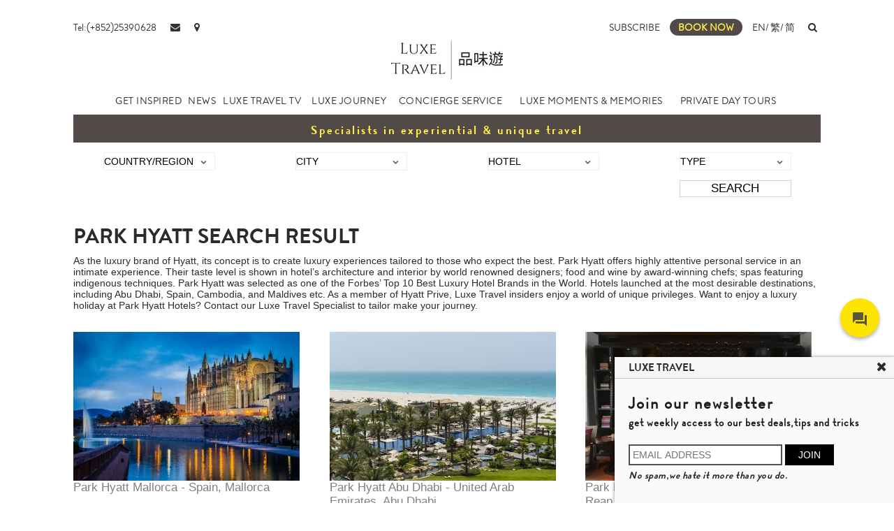

--- FILE ---
content_type: text/html; charset=utf-8
request_url: https://www.luxetravel.com.hk/EN/Journey/Park%20Hyatt?page=1
body_size: 146544
content:


<!DOCTYPE html>

<html xmlns="http://www.w3.org/1999/xhtml">
<head><meta http-equiv="X-UA-Compatible" content="IE=edge" />
        <script>
            var _hmt = _hmt || [];
            (function () {
                var hm = document.createElement("script");
                hm.src = "https://hm.baidu.com/hm.js?d199ec54f8853f3fbc0d21fe95b3dd87";
                var s = document.getElementsByTagName("script")[0];
                s.parentNode.insertBefore(hm, s);
            })();
        </script>
    
        <meta name="google-site-verification" content="ePVpCpJNS67hWPd83c1Lbuotx3AL1hErtqPpmN2o0K8" />
        <script async src="https://www.googletagmanager.com/gtag/js?id=UA-118297475-1"></script>
        <!-- Global site tag (gtag.js) - Google Analytics -->
        <script>
            window.dataLayer = window.dataLayer || [];
            function gtag() { dataLayer.push(arguments); }
            gtag('js', new Date());

            gtag('config', 'UA-118297475-1');
            gtag('config', 'UA-137048979-1');
        </script>
    <link rel="bookmark icon shortcut" type="image/x-icon" href="/Icons/favicon.jpg" />

    <script type="text/javascript" src="/Scripts/jquery-3.2.1.min.js"></script>
    <script type="text/javascript" src="/Scripts/bootstrap.min.js"></script>
    <script type="text/javascript" src="/Scripts/swiper.min.js"></script>
    <script type="text/javascript" src="/Scripts/laydate.js?v=1"></script>
    <script type="text/javascript" src="/Scripts/layui.js"></script>
    <script type="text/javascript" src="/Scripts/angular.min.js"></script>
    

    
        <script type="text/javascript" src="https://talk-king.net/client/luxetravel/talkking.js"></script>
        <link rel="stylesheet" type="text/css" href="https://talk-king.net/client/luxetravel/talkking.css" />
    <link rel="stylesheet" type="text/css" href="/CSS/bootstrap.min.css" /><link rel="stylesheet" type="text/css" href="/CSS/font-awesome.min.css" /><link rel="stylesheet" type="text/css" href="/CSS/swiper.min.css" /><link rel="stylesheet" type="text/css" href="/CSS/layui.css" /><link rel="stylesheet" type="text/css" href="/CSS/get_inspired.css?v=191028" /><link rel="stylesheet" type="text/css" href="/CSS/journeyType.css?v=190118" /><link rel="stylesheet" type="text/css" href="/CSS/common.css" /><link rel="stylesheet" type="text/css" href="/CSS/get_inspired_additional.css?v=190118" /><meta name="viewport" content="width=device-width,initial-scale=1.0" />
    <title>
	Park Hyatt Travel & Hotels - Luxe Travel
</title><meta name="description" content="As the luxury brand of Hyatt, its concept is to create luxury experiences tailored to those who expect the best. Park Hyatt offers highly attentive personal service in an intimate experience. " /><meta name="keywords" content="Park Hyatt" /></head>
<body>
    <form method="post" action="./Park Hyatt?page=1" onsubmit="javascript:return WebForm_OnSubmit();" id="form1">
<div class="aspNetHidden">
<input type="hidden" name="__EVENTTARGET" id="__EVENTTARGET" value="" />
<input type="hidden" name="__EVENTARGUMENT" id="__EVENTARGUMENT" value="" />
<input type="hidden" name="__LASTFOCUS" id="__LASTFOCUS" value="" />
<input type="hidden" name="__VIEWSTATE" id="__VIEWSTATE" value="tMTjIBLmlQc9p9gF4gfJVG1tEP715CjKPcTS1XR5ngbjmulKxMmawC41Q2vaHtvwbv240CJ3hQNlmziQMkxwog12a+vSv4Djk4zVCgBKn28ckWYkWjW7puslw1DLgQzYaFoEXwa8sM+I0R1RqAxkYC1/VAPauhLNjlFx78+5wgi5Ibt51D42qOD+tGa56XzcZYuudDmxUVgsWe99962ic8oiS+sndDlUy3Ip0torGzl9zp/Ya+SmANHnMmR951I2vumMilDBpgXieoiYzcEwq/[base64]/gSC9dKTrzwkFs6hhL5ZM2gVn3g5clSNOG3IL0ry6ntqhWX/KE8UNhKqrolU5amTr3klUB99ZWZKsdPqCwk63ilQ4B0e0bTlBwaOaGHsYLkdovJFhoMG1VkUpgMNNeX1Tm6BFdSGDfb0QVL+Rs7Sc3wLxfQXwZvazTcLyMKK0NidHp/T0ekghrvNm/1OmLhvhfRvrIfIf7EVv5wTd4u1u5LTnTgKfSvOKM6x/1fkZCY4PYp9zlvqdVYIWkHpx5pEIEBfcyQKBW6oNBIxBqXatXHZLOnIFX2U3gFvo673JwAEtOwpJeZ/0OuV3qDI6KJ0Rhkx8ypHDc5YZZrmBGBqL4/[base64]/l6XquDIBtMyvw66wKHNTB9ervBo3434Lrh19bOu4lCxyFE0AVZ1VrBwwJIwFVOpBfsrCHOVNO5Opmvuuml51dZQT24DL4UpS5MvA4yb6UkQmwYU17E0TODhKeehpOpCsNFoXqGhSGJ5sSUPebG/eLmkt+yHqHXK5/RZry3cx8pGdsuSDAHpmPHNAxI21HyqCjXGDHuJbGhxzylsxnDIHJ9OGvBQodHi+g+lCa52YJWSZSRaaEPscw1mwmvwKSIp3zPgq7xaWisfrmGFgpPCmfjUBfIqNPc4wAUYuz3QQJ0WS/ayLcTC7PW4TzhPiwXIIYf76OhVWgbabzaGyPj6fLJUW66wucktl40gv6bGRPYQ5tgWaNZhcqs8/jsw+ytjN4LYZrZOhStTRBoOrW6AmvXq5kUU+aNqD9UMhH2iFY1i8H7pBV0Ij+BZZP4ShN7C8GYwS3MJwSYPpb9DqyoBqa43Ni5qgVwfrgse8xtHR3W/2iI6aw4EPLKsUqwYGD9vCLFHhw2oDt4REgYIEIQ7uKByevEHv0uwomSnO40wxm0WEVDmybtfkrBkmMd2AOyGmyid0MBfQkd/c06mc/[base64]/Uui6bCjJbckLdKuC52vGxBV8xAV37r00XcLGkSTT2/mA7i7FRLTTmVTcmieWgY3eRG+JkPlnBAni2Qh2NQGQ/AnsMNuaQIhzue4r4iiqvk0NWt4p4l2bLrEzPMPmEQBlL4+0ci6yf3QKTulnKejBQ+7z3ufL/IH8RhaJvJjw2k2wbAJ2dwLzhsusmc+EHSJppCZda41Pi72iPSLD242WyJL0GDW5/MmggGeeewa7w9XBdw7qx95vDQPVyOAEoydeWhbOazu/[base64]/DjIKPu7zOC5Xfd25zhLvNUNrgaSWBS6d0Ocpq1N4raXQnvgv+4GdugCkOr6DzCGdTRcYIlDRkblTWVCjbD4lcnJt9H2KVUL9XrU/lCjYWWRBBlAd64xx72PRqmXnDAVT7T9NOy1qcGP/6i/JagP6pk5WgX4wGjjeTF3IhW7AL2n7N05pZjJcS0uKoH3bKoKq/BJE0p9XPKR4zeHpSFbVHVoGdlCwdU5trOK6f5UBgUZN/yazXDqmcECOilJHZw7Q8COpHklCnKSLUo2TVjdU0nu1h+JHQmunUWAQ8FOyQU3yB7svhXtk1TIv8OljbZJ+zapIx+BaJpcJXctZbvu+5FXtwZqjjkUnP611tfFVkOHfy8+ZIbDsINh9N1BFvh1qfjd9/alcoLgvsg08ty1940ieejf4v8qUF8asVv2XCDoHcIUFwz9WB49MQ0KJlU5a5bMWsC+uU8SVTkWeLcDMXE6ocGCS+jYaXHTnIWgAi20U7rJ2Kt+jHZXvSz00j9S76JgQgLRjtHT8nlfm2o8rkDyq5MnDY8o/a9WDES0ZJveYxNDn9zv1P+1Eacd6gl9rK7N603/ej82naVS73/MjjNyt7Xi4We07kKicct4drENijbsZIeA/CYoFaSYzm6EdK6Ax3VrQC+Qj3Shkb7XuHyambIlSjgAoOFyvj7P0SHmZSXqtGq7q0yhcHKpxR/hVMdPdr1xwdSNw9RdFyq+jWN7y6IfT/zRh+4Sfm5F612IIInmFJjxIILMikz8E5J0FpMRIzFEObCvpLk07qhifW+P14GMkY+vTKAU7zai4/[base64]/TSNR51R6ESwi/JxaTUW2DT+e+jdCWjVfOviNhaQbAM6FTDX/CfWQulm76+mgJCnZjc7ZWDvo72QFXLriRV+xHOjjligivgYMZc+Bhey36G/1woQW9U8WNObHnfPMtjUrOjyBjrYgql06us6KHT79+sgZH3q+RaCw6barYc6kroIlTg6JZ9hTpRTYK8lFgTTKmEJeYywroADZNgpjvfP0Sbor6VYH1TRszzbpmTTv3Xyn2+v+FBgQzPOP1U4b3x5PlqRUS8Y4rih/l0XOjvkxYUgyDJcCSU2mwGsBBavogCRoX9AErFwJ1w3L2hUC6sIpqUAkpcuaUiQq58u//EDdKqz/oKN7SF8yH+3HuT7bRfVyzVCfeZ2RpjLoRVMLkKisvXUJ19wTMDXkB51cdrOW9r1rJ2PqriGS0R9yBYXvjeOKNuGsyzqkM7IY5LXF9IeLrB0RiT1ZWrE/f4u91YrcbPBa/TP504cLFPCmhpvvYw42pmxjQUfBfmmvy6hCGVuKK3e2ohhfzi0mkAOMX5IutlVbo/f5S7NcViErHtkdMsDwyqMpfaL0jlpzrOZzpRSW1S8kj6DEj0tAKL9heXyNzZmOkHWCrapx+xTh5nrQ65yCsMUrzEZlhaymlHECnCh9J3Xg49tOa5JIB1y/kV86SDcnKnCah5e3yKOdW53hwlap1NJy6XXJ/GiH8ESuIY01wdllqbl5AYeg4SL9nk8J2CsMap06sWjitH+41BdOpj6W6l5jFsWp8suQC+HEOKIZ0lCe6ph0ZwsmzDe3DIEIAcl304XIXF5/DZ+srThdIQ2LA16ZLBe4sGTiWARevmlIhkPeRr5NWKj5ST7MDUW/ITp3bT+Y2R+TXASWQv2rq+/tOQMJg86vFo1iwydbGcLIe6ye/+7NFnaj/+muYxsucLssDbFu4nu41h0P1QQG4HoR8y3fF9wvZgl7m6sIVJXRwwaJ+BAEiSjlybtG//QiGba9LobWZqA3tbfSbrsoDng8JpyvI/GXW0GL+RDZ6v/IELk/yclBpAwD+a+OhUvc/VdYszkK6MRbtROx8lkQcdZZNE4MO39C/KGYUHPk16QgtBRrjl6P96VxGLM2UaQRcst012KjNCBT10VkEKTLqrl0LJkjnVplNBWwsTNZE2zgaDzbfWzgHxdJ34ERjz5gyyYLZT7qjx82lgPdAs06lI7hhZk95VT41E7RIit63Dkrr7dWEuPC1TsHAw9i0MOmZeOIKuSq8B/LsmxJ1iFfeVpC/jct/rbyugzwjNL89jyHZ1AXkwxwW/Vgcas+eBR9AMxvFRz3dwkeWN+Nw6wwZcyPabXICUckG27C5LIyuDiYYhL79NuZ4bILSS6gKelgdm74M9Wd0YnNRTz4sa4ICwAMrCu7hjPjKgDyJqAbMu67McADip3JFrW80mVZHdZU0mIBAsBbGV58mtjLrkgheRcBlR6ChbLeZOi2eqUuIIbDw2iGShSbaiG9MvVc/yLxm+py3w+9DhzUezN8c4I5iuPo2AsqvYf2FyRTyjoti64yN/43KH2+AQ1hmNdxRtSi8Q50P4hDXqFJe9uIKiMbsjj1erZpWnYvaPqM5F4xQY8Jqz3hnvVkDoMko7O8fkgkj/brWHA4qWTNfB5n/HPqh/BUVhYuA1M/HDM36dEkPHnoWUF8+QfZY1IK9y43V53lkcHTJK3PVd/giKkYV3w2ohJyUZfn72S/VPLZGa6dCRsyGLb2grjGIUAgctUTA9PxhMKt5bIHNHxt+UPfiTXUSWQa5GzCmRuuUf1cW5/2hMS8lmWLpMz9139svrodMKgOsnykuJErR72FYLH5kbSwxicnIyPUS9s9oHdhwfI+XcL3IUXek9JZQGndUEN+TMD58CwZkAytxeLD9Y9SygIEysLyJrrXZvu+VsrQTtBqqlPzl2GSuVaF1gAkt+HOTh/JBbpo+55j7xPJbnfYbmIfpgp8vh9kIhB/2PUBiCg+U/pSwgtRO7M6ribDDj/yd3zlKkHRk3lteqXXPu4yWhpM1i36IUVMFpN/DXAsv88EMB0II+4uz2sI0vqdPSPPIrgN4attXRS6+ugJYXPKW6H+W/rfXtoQcD4NmiCEVZxwJjwa7w9jL/KUCkUK6K2nOnWKKRg6YAjsbi//4ApMkKVAC3jE85W+MJMr7XjHw7vMRE4tjwAKhM9+NmSvQDVFhG65oDrhDbE3t2rQTWc7qtme/jNEFR0cTgSStaKyolf6HcP9/xaEUKJ/ldr0B+BMOJFHDYzUs1aUFeBCaO4myfEVPjS3VcFD9EX/8+Uc7xjYx4MxrM1aE61rid5heSPQ1O9ccGoqQ0C2ud9a3ndWxq5gWkyicHOCSRLpQW5bEI4/4JHsskbAdgvIZutmVqh6IInDhtPCe9aLdGInnX7AeH1yBWRMOrxRSl6Fcx2AOZaeHC7fO9V4EFPyzPu3AB8VMlvlARocUmf3MqbsBxXJJpd6h2Zk0ht3slopjVesCCR4bL7GHlya7Sre/mGVuGrC3OqHmxPVwF5GuPzQMnfsnif1zDHf+G43iB10vapk9dxSAMlUx9J1vkfQXgBmDUYpFVimtIATezy8S6DeeblIa8BuvWbeGnYhJe0HeqT7pYZg9IPVuPVC+4G7tR8jZQNMs+WlZ9LyjzR5lod5bvTXnaRKSU7Bu8nxY64JrXm+Q7YPf+bICrNi/ASNAl0tu8kmi9ZFvDI3vnu+SxYvwogdyxfrBDWaAuy/ag+L68CWumltVZ5Xi/JFmURLqG/vekVSMOiuIew9VoyomPBAaAjsajWIKAH/n22ujj446E8TI8pJvEtHh89qeehiNa1+9j0VZTAsxX9FcQo5NMqTLOQbbaPx4QKIjw6xshkZBdPi90mi8LftpvWwBMwZ3hBgAvPlV+vbQJz6FC99Js5qgejPcZH/XtbY5d//z3uZrmegXrvPXx0fH2uoPgizWm92uGn4dWbOKroQ+GLb2mcSXN1mnylbG1isrr5I4w62Ch49KNzQn8+VpecEr+dw7FhAPILeq6FpOqGLxeuMQPRZuM0ci57ekPtfiDoJP59uw/vTJAzeYE+XkLAQU2lhTJnlfz08LTC/GY02nwqQs6rYSXXuBS5K2ztu07tRwjJe+een2SPO8nkqadiUs+S2mLoHceRhxd3iJ+Z17MFw5nO6i4dLGpWb+maiJDpAgZgApv8Wgiyi714g2YlDAUIruwaFHBiUWRu9//[base64]/niEpy23H8xV1YmflLc9fRW3M93ZWZS/uDHssKxkrubSxIpy6A/Hdv0Y+eU/DaF32a6WDXqpLOZzHWMbfcTdsm4TBwmOHkUt30mx7TzioUZZekbZQ3ZIr+k+YmqpWyNCZ+o09xWsZpuYbVIVErQy6vSmNgvQ2SAWwP87+nQaEP10iSg0bIFlkCE/DO+v4tFkY86baxYydainQ544mmAOF13dgkAeZMNfLS8nPV8PzNXmmtPUafthJOyq7mWaM7LYgoyzItMkCCtGLpJvzE4vxDqWzRhAcQg8mdTI/hPbNdErcXzViNUed5mzisp7G3xkbC/sOB6QzylY3zlMYgGDaaxfWdOh1fCIrAIltueg8IgJxPoPuqF0d9qEe1NDZTKdpMC4P9px+iK2xXxYzDNxc0OCNnzdR4ZkKpvVYxMQc+y8To7Syq77lzjqKHorp8FoW6Jhhq+5RpjESb2dB1c9Vb6/dMSkPLO7pIook9dhYH+ZtEG2IaXYVaPWjegw7ATepNsfXd40i8K2SXMct9dtGAaprxiTcbfE3nU5aFv1WrJhMMk5VGq4dH3Z7foPbpG74viyJ6ueK3/[base64]/uGJ2dcyvHn4PIRtC6Bk5wjs8tDTfHn5/cRWpR3D5/5cbQGNF4Hj3Rp2dST/[base64]/t+WDFrPJVIJilX6KGnM9bxTHbO5Nh4z6ESIhX54Tx6GgaPERyETpSd1YlYtW8sqPfcOsjCWnkVWPyOaYwSwASDPfcK2rNws3dgXQhVBr1lav59MIea8eCc97+rsevsCi5hGTSTPaaVgIEW8VeYMPisLZEh058kOr9b/56jKZJw1ppRmJ/9xX1hxbHWLpN3hCY6Z8QJeyPBBmxOcygcdD8Bw8xNT3TyTw9MP+k7iD/X8vcu6ABrtlG4x4TJpG3sWR5ZRxXNbpSjtRVn/ut6OIQiKi8ohHR1aV/KxHCWKrvOUG7UsF3++wiJbClSTVoz9vbH6ste5lRO2kEhK2FUs4rZds4GSbjmS9epRUpeABSpLoYFKfR32yEA2jvSEMwhDY1QaLCnB1CAJ1XVwikqbBFLqO1zUcxXB1IGbHmLVyi17Q5EYLWJoTGyzmcuT/I1kgFDVuhWZV7kVS89n8cBeAIiFZJkyAcjrBd/f6zT0pNFl44/eG5+MUNjMGH2JWK+XqFLRWm7SIStIHseZWyn216Vcy2Y3Y2AHEWwfG0ZvnymMljfwRmlpG1GdkIaIATKYi9Qt2unWnw0lJ0RURs1iAsVU2otA4WJzs7maSCNqK4/HOkD335FzzBBXq6DaJmscLMU8vNvOeaJX9LRG8Fq3lPj5SsbVO9Xl+aVIsCiwkc47I8VjlRv8iuoqsglYpu3yzL0+lsv0J/qDmAEHlsFMmsM7oeros/Zdtwl1wK/[base64]/0H5kvApc9IdvSYHeuSMYxuHNJg/zUMKwoVxWYbjEHKLxaNaFi6dj5P4gHKZxX0FU2nYwvWgLHcvVqs/FExOJyCEKUO9/6VVoK3fGPA69LeXVkq8rttxhbAn0h5mUyBHj54cjJt9u7KQhqaU/oesVt+0tR9QkHGvTtoyhIgrSjntwcjtlkMdP7GwMIwRCS4K01tB0YJF8wSVru+HO4Ur7kckiFfDnLGhVR7aNlJkcP83saEywNCDd72eU5zyrXanCNBeDtBNzFteQ9sROfILEVCNZNWVJK2/3FMTZ66zF/oxLtS/fULiMOi8iBI6E9pBCOg9dj7OrrFhYUNSFawbTISQli7prp5ZgBKnExbVyu7/D3RH6CVLF9Cuxsf59DhyrVVQX6I1rcsRUCp/9uu7TjWnnQHNAOTNfr6WO46RHd6kE/fLg9m6MHEdD9ecbuLsKF/5H9+eXvnk2eS6ltNu7CrCGhgQUmdpf7B9bO2cCaHSPxJySyp0Aer+Z8LeMG5ykghmlXhcAXK8HymzjNtkXf7qRrI61dF+N/nsO77WEgi00iKeMSZuuVjjosrK1834fv+2Q05b7/LMOqvsdEhMIM3RVJBQnAtC6l3DV8Ep2VNxk+dXXb7s0vK227zoFURDQ4gtprRf+WljCNX+Gt7yxr3GJNEOb4C7OC3DG30HPZv4wBqmNjx1dHJg7Cv94NPSgQArJ0p8O5anf/LLdHm63pudvRgXS1MKnQOo8/YqgU4+i1pxTgJoY/kkrzdUfS4MKrKJzfbji5qofdn3aeP7PoWa1eHdMZHSrtraYhsBxO+ABTvgtZdIRBYRYIGP0xkH0Ij9OVVkbP8rvIqNDQlaRT4YmrIgSmAfFDDQCMkYlfjf2VC/s6/F397LwET0EhzNt9etvBnleL57cS4oDeOP9VQ5jP4tA0Yfo0/BDlHFXMcMegkvu1CWZlsWyV94/jmBAWvYuxZ/Uw5Pqnb+shnH5E8G0qoF2c/yvm8QXzlG+r3uaGYHafiKKTfV9WLRClmDeR08jZu/DportpjgjKlgiv1z0Ln2LAAWHq3SnDEhAH6sYRGr9SVqeEbYRVhMq6vcS/S9tq4V8e1EoJ7De4gXdEXTEIEoMMjpbHAQgRBNgPIvX8VLIrh9UOow+Sedf7P1L6gNryHYK47gaD5bazrv0A/HwrT16n0pCzqEgy6v1IfbW9mrGWb9SlnLiD6pzYMSa5sKwo4g5GysZwfc/u6cXMLNXC6sTK12dm8n0eQ5MrKgCeNwRoOTESmTL+l8cKtymrN7OLulowSY+OrO+5FR2pJ/hywzu5qsW1TzdBp6bT3HNyMksXNByDO5wDYPQeCFkWdlsUKhfY1aWOPnSYf/l/1D9YU2u6WZqTSeQwejvytfX2DcOftSmRwG5SWNWJGuSFRMCqGYmS4HQ7vMhQfVFdvKVPGnPqt6fzKA3rU0CtZGgkmAW4mKnSVtpdqykMJD0HbtEmDTcwHw9eWAu3ys4isHwuf+RqNQBjwFk46MaiUVOwlw++eg/ge9kbr5j4eHE3Na2nLO9Zae2oJoKXQgar/ZpqFlf6vsf0xi/vjoGySrYAnalH2JUJQafnIVP2eDjEHSZNzi9jGPYDJOKdjN5W4kn6jeSH/Umyp+6tODSIGhxCSRdo49TFfs9K7ZolEenKIG+PIO1UszWFcJ63a6B3NLBKbChiahkWa6rw4pg7X2FOIMvJvpbZwQfwj4FNgaRh2+VykzVtE2t2pptK7bZFscdj3p3vbZG9j+kFwAx2KCa0IrgpNoOXB+NxBr4Wagxla/K7C9sA2AXBAUlMlJdMs7+iwZxw2Ew42cTHH7vaoGZGLYKLmZoIydz8UnUosRCXBcLXnbVCSiE/cQtkL5YjEmEC/[base64]/XMQi7P03uXSEj637SbT0vh5nWRXpmV+puCJkdjK6bXb7dwAL/K7LO1BVdkr30dij98mfD3VqicO8iS4BtzsKO7b6OKXZL7IFYdkIgqPhcxEwdPzJuo2aUi2MybjN7S/RNCV0xR3bl86w6kRKAwzLcgEDGRqvWb5KQINGXfFZB84Rh2R9Iib8ehJkP4TkCfSiKZawChMbMkAa72Oc0+/TVJABuDlYKZQn/yf11NA2N+9tYN/zTjAqwmqlh9l1TF3EvwgjvZi5MJs/uHSIDVuayVmo1UxUtUw0+B4wb/E7aYHqnvC7h4DEz6a5Pie3gTt3018l4lV+LuZVlUytlxXzShtxUM1OtuJHuYOEQk0ncPjJ1byywNUf4uMk3B+HWDkYVINkEZxty1t+KA2IB+X7NCYkyQ/GLgKUSncZ2gHx6Ivp1ZbXe9b2O1iNMlYBw/3zekF/NautXh9J05IO53i5oQS3sFrjchmPvvcz3VXQKcib1VZ/Psx/w8BqLX4Y7lk4zxdkYOxxCpVla3e3WXQUC11y5Ma1mPQb5m6+vTtxoWaDvA+MF2YTWFmpw2MHclG1jXl6+RLuoADaBzTEdH3QCJSb9zelbLeeuIVoraMb9wGe5UYbUWICnjv8EbUWmLDwm5zGF5B8RuaoFtUe+PHDvbeic9jg4jb33DkVBk4EO7DaaB55D/F1bfaBy4c78B5akuLGSF561odLCXoVJtw0V+xyXnLSUuzb0HkqrFYOeY6JffrXAZCPxv7p/jWP5NwCRJZp1lRIoHHwlLFPVZVy4Srt/NNQJfv7iwKMyxH02MvLInre5R0vhvkd8a+cjCvNiNWnMqC/fERHAARi5RwHfRQrvR875qSXkevFMC9J1I9eH+orkbW/RTSEHpPPOQBN1ybrFvyv+WWaKTUXaaFTV7ymorFrLakIOz4+ilSyVv7fxk8gzKlot8eEZ9HsEA0Rd0VWp0jh4DleLHiSQjnJOHv2bLXj5IuD/X2guNmxAGlwwjXz8zahtox2cP1WAkvbCKrUwAR79ZKKeynqh9XcruQxZIrDGQh8DpjoumY+74l8OYPjghGF1Eyk9O82+i3c2RhqTb/FfMqzF9Mcd4SbItMiu9DRQzSPa4oObBdDsDvnwsEYv1UKXrvX2koa9A/dt4u1C5IjI5FG/3NUycR7KCu1aisQlw5Ua41xvfWvzRHMXh2Ewjtzz/hBoVIz5/gF69kpp9JEwy23+vyAXlkA3ygaKNlCQf01O/d9jjF9DsElIf9taF6ITe1wupfnOL2FlDsBUa9tkT2OFyG7ItU4VoRIP8g4vGdD/jskT0PjfchVMoCfQmjWn0LKUhfl4g3DW0LfZfn3z3m+Gg766wpw9GRWR/7G5uS/2lXtcE7XpvuXgKig5dg3uCiBs3NbhuJOmHDXP/JewZcJj13CBEH12h4483VGkA3dusXiXzw5TBA0NyMzrRKXoKilK1Ck+gXPLVTDpUXhI6547/dKTKMSEZZ8JVRlbcoNUn3IzzErN/njra6KpKLdmI/[base64]/A9GOQEdrYtry1ZPL3T5l11mRsjkOz6rn8iIPQd0z8dJ2m0sAqwFeGKj8uHIKKxPumSRo2x2hwB0Zv5PDdTshmgB1b9lhgPIS5WLnDG9alVpflOAQ1ZipLdkGYHgelWlP4Ksz/[base64]//66+GLGizQutroa0IpQmkKczd4aAeqWhxGGhp5c5Ajq80n28VNxWj/5OsG9mlS2HNPdNE1FKJKIjY8ahcBsjMV9vE27o87fpXvUoXvjSwnFbOreJuGzjGH+0Sl3CyRywLRKztUR+odNKI12QHIEF6uBDdafGjUOk/rZDF32fyzZT7LMqYImdRYO4nHiA8TZb1cVwOcihCV+GEo/UNSF8mbUYoQYn04UlFQgWYFsN8hVEXQyEKsUkGg6UXnUs1oJbOCmTxyj2Ue6vk1Wu9ys/v682GW83d3KNuEmvz6VUKbJ5tNx//GGK6pJizcqgdK58RyudKXcwjJbm+nakM32dtSwPJXcsCW3Ef3xgwER+8cUG2HywJ7dw/q3CpUeJyo0EPEsaTOb+g4dyoI+fFXTBtVclVtWSOxBoIe/tcT4PRVH0rty/tZKTlNNJiBrGAWC5ks36xfXOweQPXmQTCM2pCXR53thpd48fjCBSG5EO48dK3hDaa46rt3/L1YTO0HD2YoceGtxRBYHmc0KT6ECS+7+PTVK8Gozwb0eigajHnMZsLVdNM87Ck+i8JM/7DLyxASz0vjsocrdta4iWNe/NukzMLz7P8XJcFV+EfuBHKLes/KY9c8fgVGzmssISYpgUKi+BQksrvjIl8D8Y2/guM/gBgHyCHKNSK17uEcP6QXrB4fyH0GlCBf+tAEVGYb4+OvlNPuBe801T2OffqT6+QqgL+tk7XXE9/dQOT9Og5Im1revIifg5zRUQa6ZwZuSPZ7F8cmV84LhFEyBtJ0+cICbT4uKbN6Exo1K+hT9h0rgCWMTrhL9SbY2IABrOw5iDhLwH43FlPuqD4tmyAwxTcRTvvwhgtfms61jckd3cMQ6Yxas4c/29UonV6x8F4EGUfNawBbLCpYy6OvyAg6QGUsMcsEje6Xop/8wwlfUptxyky5xzbSAjZVHLUo+yNMjUHtCbHaVjjuz2rL9UeUXhaH+oe4F40wwhyhCp5RZsv13SlrDABQHhet2Lum4oU0HQrADAll8z4iEfDYRr2hA/MxCxFROqLHPyHM3XGvsFIr4WWvb7xx4cPcst6dcs66Rmfj+OD69GnXGhVICzYUpD1/a9Di1U1zYdSCNwMCBBvbjrex7Fkm0ioH7tyZEX8paAWURKcvUE+SjLSYvYknGjwGYMAit8AbUQWKkatVSQRWYjC+bYZaUr8gcYK67qkbv4TMcUn69Q22FI/FraLFHDOgxmIKstC5H9MS0aV68tm7r7zUjgEVLDr9f59ms6gVen9P54HONO4ArP00dJKlwWkylDSSlQWK8NsnYxzMOpTpdWaC7+Z0wkvmAkF7t3eQItICJxqvg9/TA8sEZMcNHWMQzaPIoX6AESwUXjGQv/X9hRHTwrVc/1m5GIUpMtbHvyWLpCG4EsG5RdlbQlQLjCNWGV9nsqECjkCkxF7puNBMd6ibH0295KbSYo2LtqCZNcsZafMrBmaxGV7mU6QcioeHzaKLp+VTMziorISyoJgTF48k0EsbMpB/AYJPKqu9AHCbsspUTkH4XudgXw4xRyeGd7szcoELLorOwnlUGPsEpIFRarb4ARB5doPMfHO8BguuNXg6M0CtbV53Hp+WoC+wA2SoUN/p7XgDLYNFtK99Oe4Z/CvZKavX7K4uWxJCXV2sxBIxulyC7rvtm8xTGE6x7p6eU1sANRKcfXq3//Sj6Z8mIZJdZA+U7bgb9srnpDi3nRpa24qrA22RC8KAIe1nqsCs1/[base64]/gwqmk5neVwo0g0LftKIiTa+ZKwINtUCBdTxziOF93tlILGuGqNH1rfp0w//fKkNzK8GZVXPVneVa5lo8FxflsIdIpnOPB3U+2peUdnZ74K7q6HHqlv1qgjZGk7zREHCAWPXwJOjSoMQIijkZeHCxYL3wbAGFawwztpLex/jOTnuXjQLh75HkM+1o2jkmtiAZvkAdVuqcWT653H0DRDfTGKIp1SuuU2i/UqccthgXG1/RtIVzAsLIj16ARG1FRSN17WJevZ3oDXvVlPiAk4CGPnqXigRNF38WAOp0pNU3CU7OCk7Ib1lD12tdePrPu2EsHVkAKyn5XAcxYJRkL/w6EniX9AE3sij1SKt37yI4dJMvQFY10YdjVr6/aLlURPkzD592Sx/zAZFlxWSQryBBt1i/i/vICpuz6J4TNy6jIJPzCdFwOcAQ5KYR/vdMuG15a2o2p01RlPoTgvIz+coC7i1sGE5b6Aup1BRWrWAgYM3uR0PSotbhGwjWY4TeiF6o6qhG34L08Xt0mZzpsr+9Ti304dAvog221Vav7Ho5clvRJcr5puFpHmxU+7rqRsJK9fpQ1YpmhdJ736QpEaLCaYbaJjz9BaAUBpYe0FeF8O/o6yat+uPJ+a9VPMz14Hd4tZRqoyByzRPzyvh8MLt50ZK7cfKGF+E7l5SBTmXI57RzMP9GWKRv81jxoppmpenKp8N1y/SVzUzsDvu//d8JWWBfIiZ8FsSCEpL+IBauK60A3571ttVnsyXlcD6EeT0vwKLEv6NBE1Dbtjh2F2jjat6Ev9CdSdpyO4tdYg0/yN3vCVinoyzn2M6jrHstlVOgBCB9gmTyDvQWjztH3MIrPu0ooQQvWVTw2myAsiWLcuJ8P8Hxgous6nFGTc+uGXuTH1/[base64]/9hMj2137TAnX4mmVn0xj70Dsc2qIcGne/YEuwGDNRjPAVpaNLLg/jQx3lnE4Sq2FY6ObwYo5Jn7nmjJ2lZ76BqvXuoTPVuGY6aeoN+PEAeVu6B+IGWeStFkYU7cW3kf+3b8fmFC17w6kI9uAi/B9Xcvpe3oti0Zi1uwOVTBk0GRj68qtVr7SFe20jVrUH6sAkkKzACBu9pD/Zrk2zs1yb2171l+xzNllxC3evcxShdXv8rsaAXdlojkLgm44n1LA53j1Ik5TgabIgICaur5dEYVe+EGpW2mI5DX5X0Q/[base64]/LyZlJdUoTn75hwj/rWLpsPpDNtNrngLAXSpSA+Q4y+bAGnjddC0Kcww8AHSwgDvFbrkh8yc/NA5aebEtJzlxyHS6KaE9ygTxhvdWj77u4iMjMRA1BD2fz2bHnqg4PonhdVTDwZYN10cuKQaiinkUrmH4I7Ozgzn9MKJTD/qu9FOW3S7jc8otBgUehItPuwMM2S7cjtVhCjeVzFmnhfOInUJHpbH7pMkCF8+TZ7C/pK20E7jQ9AMW+teKnXAYOshq0QXmtyJdtE1JYi+L8seSEEjbvaqdS1wmUpn8Dt/hYBuT8TvzI5ONssqseVrNOkFZAiPHaZzOAX7MWLhR9ZqTRkN9noItJO4gITblWO7a1urKetvuinHr332Xt/2w+mlw8eT/LXdTB+2C/Fu1my2wJfsSqcpEEW3KJJjsBJH+s38H1T5y4QXJuCj/K0QBkA2Lf8X9xbEeBSFmnc3JoxpEbBL4NtOLqg1vM/nkuTokBkvRPKNmK9AnRLBFdJ0Mr9TLSt9BuV9sX4gaaoDpyjC/rI8sagb3Qd6Kwx6mMczm4XZDk7U+LAssQk+3ROLNfxCJSWiJqCPErI71RkcfCik/zYCjqJD4CcmE9JTUJ19aKjdFZ5m0stoUFhhFAzT+cqO5OrGby0Eo6npdoGwsUb/jkXNM3rEeMskVaa98zfnuvh2EX6yWFOUdGQSUW1mPSgJytUgCn0/JYq6UwuEhyWc0WQcia4rXg93S0ESNhQLPy82lROhqn+u7z0U/[base64]/YJ39kvFUsVZHMYSf0d0Ch8xvO1BHMriK9SlLx+60NSGzlgwqdaJ9h7ljWivCQIUmDIIeSTN7W87by6ptuViWOtQbTXdFoEBzgFxpqNq/OuFw2DV1yxrYF8A2JWHmiFUmHLii+InTqcyIVnPu2if1Z1o6NJqpaEcorctQL6z00MxatC8pxC0MQ4FNlVe+n4PROGEq4QXG1E03CelDoj8J0+fm9cAWaswp/AQPy2QnPAqW7iaDRM8rdFXH66F6Eds6frPAtljw7nY4EVw1yRRZjojlGx/SGbi8Pppbce2lS1ASMrmztm6Tk7NYmPTiNbBxkHEianER9alW2umHiFLS3i2HJ6ITj0rLbEBGtpnzzPJH3oZb5xDket22g70st7cl0ZoEWV6/b3Vy4IAHDwog3dNFubXzW3ziQZrP9ymitikyUk8s8prASn43KqETL/5HUvzRXuzWNs5OO+mI2zKie/KFVwMcK1eSJgvTNYMuRUOGcnla/b+bqL89sogGdpiHVhh3gWqldHrqcLgDOfrH4C2YSPKM48I4BEklNPGJfdbiV2WKBBGbNWIkLtlAUsItkrtbvfIvJ+KWoYnZAXk/w8qignGWQysNlPRexz6moAawSXb29IM8YGRaJk8Vh0zBd0xS1Lq5Xf4tWlmo7B7IRe9nJQMEdIEegUlM9GGXecFX4yaU5We7fPfTuZ+G7HK/3nlqTaPHfgVLryOux/EJclCt4O/63cZ7373qhUwULacG/Usu1xqPw+kkTMObp2DcDs+BqdfG6UXyI9fTe/Hr8jAFGhi0kJY9rHZfW2RpmIUgzUs1Cbzpba4z4/DxhR2yBLLWkuuRNo/FyaOqPtvfspILQiLGA13vd25w4llocT7hq4RkurGNIiYmMn2jD4ZfQZ1OXVT50zEvyDCz6uGx9lZjdj6sA6F7Q1pzB8x+QR5XpJGRqTRFLO0/yrijAye1iAW0IYgMOGO5vF+HbEDfnBE2w2BerlxzBGpb3Um7PGsTrQOOMnh9yZ498JfxfTOKXvtrEseXZRbCEUAJQIJpKw4eUNkjNS/Lh9F5s/4nwMXER81JYGZ/TfnHsLlxdULqMUKEZxnuNm6PrkPDdk8KkMc20VPJNj7829sZ5cqyPjUkEIUFW2uEAmragdfdRnXyuDya5TMjn46N49OIamkZZwl+iHe2rlJWvNbtB4Zw9yFB/HfMTx2563Of6OinjCITZHqJ7IfxnaPQPjxBu/iUUYJlIhDT5CCiG95r4sEug1eu6c1mzjeKvvpL67TYJZJ8Jnf/ad7SuNufsegW/zXvfGZLJG7CCCnipCFfGd3vS/H4DArOFjYhTv9PHambpTa4AsD0g3aoJXyK5wcBxfnPlfSqDAJqDqd2mGmXAqC3Kfzb5mn1/dTba8mGzKYc5To3K7t+g7M7a+mPIO+bcLRWdRQH8CagAPk8SaAjGXfMkvV5tUQ3IZ+iM6KZqsvyOL+j5v7oRrZVFkoQk8chW2MdljohV8UBSi5CJvwsuUYLayJ/Nb28m7nH5ZbsokhSVsNBDvelUPgqCbVCsdskjTJtK5BOCxRuvN3btrs/[base64]/aSB609fjcGqzsZb1qTWTwqhX5rFke5V9bQ0GOl4WKiJF8GjXqT79DD/SN05bFV1vxDfPo1bgNVm4V105NlycbDO13iIs3b1iChnBPSZmaIaxJDDdDulIdZoGCgWxGiNkBXxmk05AbrV3ud/QRAaLamMCYeyJ0dvA+mx4PtCBMn+rq6ISRaKsHrjiLijlLbwHfvW7h0IwGidqeuLdaEG3b9V7x3KLoJ+dKp8Ej7x8ti4YZKvUEzfjH0yGPO/[base64]/ZXcTpSsJ/fbb5+O+KsfSXwajon5BwNPPpVADUk4vvbWr+XX0II724nWzL9zSP+JYff93aDkKbB9BN0GKwIltKSHSw2Pz/b9wgzK4gyWi1vI7Js70/uzVmCn9HlvaLeO/bj5sRT/GmUHw/lm1thBgi6yLTCclYwgKv5c+px9pPPEoxvqthGvVcKsQcWbodFLbjR69rGQ1IR2/CNpgoDWn8myw4ZFIfGV686zCJVfYwOOTqv+OGg8AWwnt9Ub8ZR4dHRx9tOTB+rVHC/TU30/F8HfB3yxfo7tyPlgqJJj5jlp5AgZMNx5eDJOJsBYWAO64joaK3W0cuhnBi96aAnAxo0XbGSh4RonUafaDO6Y4rurtwZF07iHa12nYM2wNPT/G7AbUJKMsv2e5JFll6DLTGwEDDjZc8LEwZOIVzaal+12O+a69hSESGVD9XEvCYr8z0jNIWcfuxscHtsHl4m7Ahd0rI0PKC/q3tx5ZPZyd8mZu5giVDO3v1443bKIg5K2Ca9OsQy0TNES3MP//cNs07+49pAr2AoVqhlnfv47a4ceJsxLDVy1R31/1QW8B+C9zpI2OM5yA92kEs5ouddQkJIhExIAQi3kQEptpRsrZhzc2zkWsdFClsD8B72+nturKjLfwtXQ9y1VOnPtbHcFT7bq0dx6Bd8aqEn43325ySUYLnyMVx7zv5uQsLhx/neh6G3vo5VahcGQoxEA7TAUgxfCHvQn2X13ZWfNrJb7bPY4OSNDd7OKSJwSvdc1wr/[base64]/VqL3uGtrYE5RIWLaNX/abxcuDwwxMnPU3eKcBfi0gJhnbXIgJs2YeuGz8EE/KIocv/sL54cy51iG1YXzcPkXl+uvLJZO7xKP0DDlvIpcfaITI+7ATfIJ+T9zPPiOA4YdklhGyGHsr0pMcN23TkwsGhDKGq2oKcQqghn/TAkBLj1iMexyhGb/sOCbr2lRXh1loj7sk51uBz8TiWAYPSMmXERVEjMivvvXHRfjbx36D9J8l2NUQlXPFHwSNwVmx0JD6ZTLQl2V5yiDSlz9hQ1VgSl/a+i/ccMohMVPkoUe8Z3ZJu42pGRub3TkhJCJnNEAkvtfGdxPJt9IprnZ2o6fKfM0BTKfCjgCJdwGJO+3Q16Geq49OSTcWSPizGBzHdRxig3+SFFqMwyFr77OG6WpfMljN/sMqcuZAywaq37JoNsKSub4kWUXbt3sV+QJwox5klUxM5rNG7cZu6WnlEQIKx984yHb3Uv3sE4O5yWX6xA4E9kHSbmdaf7/OCCbt4VKzBsnKHzZ0PAXqh9aVmSzUeZJuuL82XwPFLA4GvWr8H5wabTp1RkRZepHwaunMC3+F1EPN1BfeM4YHVkTTZKtv5RzIkD7XAFL/G7vhrXhr3TqF84JJzTSsh/KoqO3zg3qGxwqQf6Ri1m3IKamnQ5QNWiLNro/wzQnuHwyUrj6FMt/f1vqy1/hosnuQGZqrAbCXiOLliCzPGDABoQKzVKFu/kHiS32jvQMPaJ/sP7+3uL3TpVgghc08s7t9nKhvmuIB5Gq+sAQ+CHkdvFBZQjBzIhw7tioXhh3v7YzEXqSUsY3l396FILMz9H3HVmOlRGESuwXOKizRK6gOLaGKTEso2B2otTLwjxK/[base64]/YpMlDB21VhS1/V+HqEIxwHhuMHZH7B03OAVKqw5+x1ZHpdH88fWPEcePtXoCUjMCqxEeYcUdVQz11T+VrUpsdmlpFLhmtnxQrm4ehByaPXE4sXNMPZgv3LBB/ti7IBsRbucGYs+LMUNNNEBGGeWGuiBh1VZCwWOnrbC3oold0Vr+0PJy3ntRMrbtW8M7PelunDUeFurWIOPyrHowL4ITGTWpiQtBuNnyoRSZVVIbGATG47cmxr0CxKB1KeKxOnJPEftpXK7uCFsIUjwGhCnXHXiaedaA5Yq5mmGwxl+UGDU/lID53gUM71c9EeLS5SiaakjwOGjk2BF2ao5aqUkdBIPPUJ8AD+9N+W/lERQGvKocagD5Bh3hBcxmT2FK0USJkfphzC1ckIQGLKXwOloZlSoCfMTPM1qIxPzZQWwSWK/0QpKK+IgwsPDrqvto3tDYAbu3YZQws7WA8uF5wSZnpSeLTgOp3xgb67npJ0X2sZr3VBEnw01sF28iEB5J/nJr3F/3kGta0y7e2BnK5saledcMu4vyLinMvPBOHsoyXB35hel0L6hbZZj59fRD6FY7RzIHefCQaFXxDgl0z9C30OYyxi/S2ApedNeUYIhidVHKH2XKa348867UqW8DkVJWoFHpwWEVvpEzyxBqFM42rVWZtaKd5+DvjoQOapef01p/4ohAP61Xto6i/6T3dmmmW0UF4qi4M1wM8iZ/I9bNLv24IYd5jIE1cAuHFIMdFlD3VjAuPyzQZUFUFYwA8ojAFchE4ngApBN/kFFy2ETmRRV91CzLecVJE5LJvafUrSWuh9HRRueu8kCmXbLlC7UKPR01Q+rD9us0fzFWP3DkFW6fIKTnjOf7INLRD4lBlVcvYj6QkNvTUPqoGvqc8wofb/91QqXZSHCDQQESwyn1zHBxy7I/HRnfE5TfaYXFQrln1EolRGnhlCS5oCowzPNT6QQjpYA+5STsysgxcnImGZ39RwWWokZLGSXS17Eks8AcO6Xa9KmGcuGPaQYF04Bm2JduTNsLMY4173qRLSbzGt4JGcs4Bcu+Wjr3sFA42/ENu2Z2thzjAfjeMBIoEGczSThsqnFtMHEZ4amqqf45xvHaAN66a4ErUdphUboMzF+H52ql3YevpPQOB3MiXVbafQ6OwWp6B7Tu+3o8rx6NWrpJD1o5x9eTjDm9Nn2P4ALpbNJCr3v2tHmSLRZFbKUd7K+zDnHEJBY55L6LpVE/XlOuYrthWF/QjwE7CPNhgH2omcBN0r9Ol2vNus6/tEuzV2AOx4qQjlkBYu/9vR91lfOIONfUvo4XlRCe+69CGcf0Xddyd3A0+BPHAhLadPQjQ03idbBKLK8YuwZw6e5ckiEOTwexDFWoYfo3NRdKg6i/5sxyKnlVpMFkBuxLVKRmhvrjiJ9WEr6C+bWMy/2W4o8+fn8xTBhoKEofKbfRuR5fvAuCMW9bvZL5/LweeeEXd6AY0H2/29EcHKDbiTtCZwjSUO8Ck5czp7qxYjb7fpimlIpsIHccTVExegnn3zOFSr329OgxM5Kd4zEuraMqF1kaa8hJqlKV8wc9Cq4REUkpdm3tyuMD4oYd4hfUEA0MMj8NPmCX0/eVFd2ovlJt20Y3jHLXl4eizSu5rrfiDXQKPmP0ABgEdKGrLEzzzD34kT5xqXMm0SAKzknCfFrRRRTpO9yMV1glUYmGm20+7dCDkW2ViuPLFUffTgHlRP6H5IZjS+DadT3EyQaRk0X7BMi58at2YId3SJvBROdsEzlyWB/5Gf2LWjfzRcTbk6izyhOJPYGRtWoIoUqkReYJ+iOGdW2B01Se690m8l/bDbSOVDVFwT7iIPGkZidD2DgDvqOHdpi0ATi+l5fjjSBkVKh0LcwnrJ3IK+V+9nwR14PSYRip1Q2Hp+R1i1aGO8kRTJsUd9vujU6GlyBCLRCy2VGsvRWvf4BfvBy6O/4dha+U/oxYUalexDrW+laArVPH1tLpfnqZiCCwgMRFvlUF3WVLKmqwuCUbng6bqjbA/96aSKCkYmJTSVbNOfdXeeu9Qd1OFe8pRmOUDvcAmxq6usZLYhR/fYtgM+BQlWJf3EqngLtXinuIqI8c5vb2qT2rduw69Xue2ynFpltiEOrWU4KVRDD2uKE5nGX6CM1oHIOvjUmM3Qhu262r9zpXcoeVbkREvf4tpfE8glUbAWNcVOUwmt/Wi0RzLl1K7+p98Seo6zS4ukoZLveOfpTsRo/AQOt0ZbX5inPjB2l0p208Mho53Xyod021CAiFIgKkZlxgVMxMymjBZ6bwOqD8BPbApeUx3QYu+ILmhKOOJHm0cRBAVZQYClDJXc2CJDnnpZSQ39YHykTsSNRdFnH/a9ORfVaxg6nImCmExdOdnuNvIvR6ItKFQ62f02lMmmC2tA4VrDWG+vTfcBOlvUjjSYz/cv8/s7yA2xzXFjNk7ZqVoUJKCCStrFTNGjkjudA3maSpHcIlu6PppImjvPKaahGco0n9dK7J1WF1GMM3mnPzbscZFBjINa1pKvZjiCZC82K39pb3jl/2m+br3zIDYzn8XBketDFX0siK/yWVb2Zl/R5CAUwQjaVkwivMX61t1o92zYmTxrq7UEBXGr2IplrpCpOTC6zpFGMQj2+RZdkuncGH1XcuB3wfw71jg12DNpgT0qiEnUQygR3zFPXe/AgUjznQp9qqfZSbtHHlOLJSQPeLpXAnUReECihC4YUhOpj6QsakCVO2/CBYI/tKRm4LJRAh99UJpfa+xtMBl+N2AcsKKQfQWANybcrT0tfTKcpOj9gM8LdxImG4AkQAEPxq8+KbmGpKWQX331/JLX6IfxOuvJ7Jfne5GBVzg51KVXB9Lbd4vSiYYmPblpzN/kAOC5as3PZsgcXldjhqr1c7VNNjnPTZMUVPRejslz1Ruzp5WUeShI060eC1qawB5DvaRlWVji3yQMkT6bppKEJ9ZI4MJbOLKnVgPXip8JuQNJzEobfdrKbfbuRkMoYEyh83PFBbb8Sr8iut4nIxlNa9cSFGmpOg6AlX1khdbZghu7flpf5pXh2wj0B0d8TaejiEl9mw/DEjJzDC4aCEulmXfBBAoiVSxeugzwmLsGCDK0ylkv63dSZQjsJUB+C1A6dDnP63JlGiK3L9qqYryPKh4aAPiQBiA/[base64]/5H/AZMYJBjCZNjK81+uiVq9gFOP3Z9/M525gzAkhJE0kbbcsaO+x5uhhPEzoqx/0UOQ002jgrJhM96WPiY9yQxBycei18Six+CayLgh/PqRhJP8Q0mUTTQeN+E+14antsUiJaQJJXqfIz5prY1EHpT11yEJMWvhaCjB9lFxga85+A4j9RgwF1sCb3EJG1L0p52OK/gD3AKvLF/wqDe/yapmblTeglLEi4f8ysSwRWxdwoqnikoe3BC+OgGxmSeMfwKqvVAEGhDCthBWO79Nbp/EHt+mOKMv5JEIf3JQ41tCsZWbqFEnXOUP776W2FsxeghtphpyVwwoKhnycnSnUeMmgpwE6uUItu+UoDUaCtfqxSA05szw0Odu5wY+sBjJv8cD+wXyyNXhMLTZFDFeC9QsRuBA/OoQZU0qOrd73ehqlOcUaHhZteFy7bdI/BCTlcF/NSiFufC/yKBDwZaAKBD0G7hPnMyS9KS6BM9/0dx6KrySJ6CpmyXwaueDGYQdBaUkzv4Cus14um9w3QPl+o4oMQMOPKz2aEAA9FODimB+/xcPc83mjVnJGTSHKwSOTfkgkTRJjMGUDIp9JYy0GaU8qnk7im+eRPdAh+vSf83/F4yM8geSxMGM3JrT74Z7w129VcCpvhY42U3C0v6cRIrcmtjbsWMscl6vFWECOYfqmyWo/rRU9OiQpCnAHweip6ORRXLWUQCuXbc6+7rUxw0/[base64]//dd/3urbVY90Ts/aeNt8b5pCJ9BB5KrlFMkl1hDNQbtCRtDdMoW/5f7gtDnYclECDmdvGLDNbIVzQMJCUrAIJ/Iy6C/wtv+OzRAYi+RnL3L1nwLZKRt6CJJ9Q8zPRqt5I9wcwk3aFR7QZAuv6ua7EF3NsjnyashNN0Qlmd3VUGr+dFHGidfp/4VMUbE/AITYCV3Z4z6lm7ZDDcblyMwy9MtRHSAgVpE+C0bxSrc02lcRICTJ5SrZ072+lvNEsnxNjxDye7tcODkG9GtfWqpJpIW3ltvRxI97V2s+zNQt6Ly7mOlni4QiksqRn/fJMSXQmKzQfp/LwjmUND2WioUegHTJxceIUZUxxYaThQZ06K48Q0M6ur4HyxpfLubcW4faz0fNSlpov/4vjmxJOG2cQHc2I2//Trw6f/9x1w7mtvz3VP+rjSbqZGUfsc8KlGSgwiDwJOi8LfkqQKPFrzO/FBdH+eIxULlxd1NYJHSIzemF9bTWjQ6bSqi2Z5qcHZjO4dXGOy9AQp78XCqmVaJxe69eHyemQEsHrAaaANzfupM6ZnWmxpkV71ZvpJyJaqowfU6zGCsaON9P05+a5wFPSH4jMRMWh1SY3O9wFEMQFjtB8pxWKe6Gz8xh+3X2JAFhBC0IZbw2qPaYEp0qC8Sa/3o/XsISCKuxJf7m0JauJNKbfGfi3i+kACjqX78o6RCfxghawCuJ0MOGc+JMUV0s3BobWQN9Ot/ff7xlvnF26MrOrq3R6+Ofmj4GH0WGJcSyU5Wv+AvcpkzkaznXyygwrWXjIVq6XBzMjzyxdBnA74VzZnJPpNTZ+DFo3RItL0oxzfOUEq1Ae5S63punLRlnP6MfhV4VD0Wn3COuv6aPzKwrHMDzdFJwQFCmkJhL6PI+gql+ecoQQ6W3IZQaMmH+sdhTmny7nr/kRDaqm7DQSjlOm0ErKFqzgB/9/zhjXwa+ImPmAiQzrSsj/mbcVqp7zdIcURR2hYJzj16iv4K8QbFydXCvQ206KWLpa0DC0HR3c1AtFjj0RqMnv/S9OaT9RtT8RYB3lxnL2Pl2JaRfWQL82E6a/zxx+T/+GXacHQdDDnqyoW1ajLqvjcJnw2cuy/sRu4Y6FRnRVRX95p1/oPzkiDmPnLqE8RG6+N9ZvkQcELpXRz495s7BPmQwXmoKOfiPkNPemr3/phB7Ohn2e+5LKAMUczqBnrMrBwNJu3zRM+VlW7V0Ik4OnmxRXLJ6SrXtNORL3Y3ODTgb/W2EigW8m4z6H15AjZ6AvptlTRnBVEr/NVPlSk4G0WimhvZ8osKw32fFZ54RSt4370ZM6UcZm3dDwW0X8sP1p1/b61svqxqrnu2r5H8+ttfB4wQ456ZyJ9qBfSzVqf2Iu9zTuhJYLeXBiqNLjo2jRtLLyafrFak7pC8ba6MPXxP/[base64]/F+v3bQ32/X3cZSgpJhN0ENX0syjZ0Sbv5ZFbu9QHpKT0Mfjq3sLjEymGRRGVtGulgVlpKS8UvbkbYSMSH7Nokql6v0KP2jPMOXruw1kn7IsOaOs9n8/O5fYyqYDhkCBMHQMxvqHVtBbjmI5di+negkTTWFBCT8mecnS7Q+nlz7NZfHgQbxCOqBcWxTj0/JiNjvsa6yskGVQsDWSEM6IaUhymXIkL8Bn20F+y+riiwf0nOXmnDeeMSj3wC/ExrYod9eNhVJKztmYkpQpTDGDnUQQCYU5Ux0jswFIJgCS/1W15NfTHPcKqSrHu7Gjfzc/6RUnJeDVH9zor0EcEf+L194vKT53ufktZYdlvmpxbhXt2IA7vTiwB/opLcBzZLLzJJANOySfs6sM6dRRGwZ4j/JfcNISDLkWx19LX/CFU3W3MOxxY8UIxmwC5eJb6PV4y+rYRw0AESErgCYj/vT0XjxCcMaNbnXUZtK7aPHCDZknftfo4nJLzn5M7oLiNS/gw7DC1jTVOl+w+Y1+l8a2Kkz/dP9IqlWVszTuBUZCgUHPc1Ze9/Dbwk1lXMRTGk/BzVjfgCz99ZBLTXthWMwmz1WsnPeeKBuAD/Ixlms5cRYcNxDn50b1zuWGMd7s/gTwtHt8fl4ZtQCwAQsYMgSzOKuACFeyRIPBhUF2/E2M21yVmSWMQOP5S2SOM9TAP8WAoGXQanboZR/rLaKwiqNf5ngb5RMBX22bHCwJaTJHc1uefcnWqCkAQXbzgFxgJVpOIJDJojzQlvQBcoL32Q4G9pU2lHZqNqwh8iV2Mgqm+/SG3YIY7Lnsl/XaT+Tozo+uzBtXq0SEbLMU1BVq9ATyiL6MbY4kBKfbE7tiSO91ZsSNdM1WfCLBPX8m0punzqWzEbL+GjwYxIkOYpD8i+14NzqDcO5/C5oFW1fU69OvDvjcqHA6oK1fEQyFjt7eR6sjHvFxsa9of1ZkDuNE/EYGq9nvYIPLFkASpn87+KItVZqiBSfG8Mtj5otxlsTOpQHO4IOkZlIzuJgcVfhsOn/yhRBt8197pwnxAIAQIniuVY54GzO+GIKp9pAJZDWqcdSfatmmM8RHIkpJ9gDjmR0MvokKWAdRoDvYoVciydI81m2HWpKsUhserkR/9JHyPQGF3YtqFq1j1tJNXdzTjGir6nNsudCwdxpLB1cCDRqtOFHeDCl0X2QpaoXf1swYh2Bpd2oGY+MFgjxt5mCgx+to9LLVqVItd/i+ZzK4P+hVzWZEygXUDu1T513eNSn0rUTzUHrwfSJuqQeLWEhURvm85HfC2TgGTdOlwPNr3vnHcyoel25kPa5TUxU9RtSF/TVYTiGqXNyc5TMSEOoAHB6Ki5ZaWzES0ZqX2vHKvVuQ6Hcx0QPbC+0HzrjaT8RnEG0M6a/ClwQBUaz8JpMXOCLqOzc+r4Vp4CwsA82tWtzh9G6ydNeZ45Gf7i/q+h2eC/YD9EiZxek0ULP483+/7Qi3vNa5ZuDeZljRRARNTXCNqH+i0XQ15UTk9Pzl9duIn1bnVe9bA/Qz6ivXl3jSqxQu2lw+JBMT01SmTBMTlS9Zq6o/82XqDF6+vj1JfR53FvW66X6n1Hy/fGgowS3EiJuLl3qbgdxv1XM9yR9d03Ivd+8KEIVcsApFaeQyTdHRg2xJ9aWWnvYmN39QHZBHBkSG0t7HvzNjsXs5TotgaMSi8Jlm1Pr8NYD/xmPKJVLVP8znPhmHt6T8I8syn4gQkW6IvcheM5syH3Zu0IDgzWbT/S9f7LL1SJvEzD/sAR/Kcd4cpyvHNXjTNIQ1OYB20XoGiYm7F1Pf1r8tiFFxFZWtWQtl6RvjeRoOwwRcLMNXnwqLOsSXzy6LDYDJe+r04W6sO/YM9vSZUTkYr0AEiMai5kKPJG30yZH104I4x24BdEZSVrMTz7dmrb3UpOPL3yfbHr9LgYzCkJVAI7rANJWJlJudH6QPu+GpKXEE/3NeQV94VsT0ee22rylPux/IxYt4dtIIPweE4aI8uL6sPyWslABg0lvrI/haFgEHWILKxqoqu1M3232KzlxvkWQgJOzGEkmjLEV1Pd9HEFxnq1NA1pWRLPb6z3jXLOMdodZZIlnYueCBKWXvHxrsNWHh9pHydry6LV/Kb5TxM5/g2b05t1RgHL6RJ8RD8OclKNy5tje6aMBYpS70WwQmGPGXp2CyJuEtspBXYq8o5xs7AvSuvOFN7WIzBq/896KUTQbXZ25ATXFzV21vmykpk4kO2iprdIuuP92SUCNF1yYc1bA0X5PZxOk5rCxkJYkRSvcVC17IenxYiftEiDPbJmUPhpt/aDvWVoqIfrcdM3Dwjv3yNuExWyPNQpfrFEDlanKa5xBn2Gc8BgNl4kS6f9G7E9V5EMqN9PXlLtk1hSrnPmwFBMAsWNRbvewm6QOx84SgpOJENFRggApbH36oeSR5Sw1/EJZjP5r80w0SWUKLRWoVcIySOGmOdcLo/zKovLp2zGKeppRzV5D8cnv9ruuyqRUXMSkC2p5/cjrDmN+AfEJKfqRw0nj9laIO0KE8fPMrmNAdTt5kQJ2l9xaS5DwSrI3iZKxcaKJmh654d0JmrXik5rJouysial2WO9MZ5eO5B3OpJrFKTNMJwr/0/887Euy5RTlhDxQlVclYhF+B+dWL0jAAu9dlfpIoDKeEr4fVe2XL3m8E0h//8C2JvF8/[base64]/0UsTnv9aFX8sC34SVB/mThWqHBkcRBIN9WbEi16stihsE9Kcj9lcd/nwX6t3ey2VS2CMYPHpoIBvWXi6EML1sDiW7uk3UDhJxyNQFFgtABmWJk9DIXuZr+fEohsn5RwXtBUHJXK2+VYYswIramHNCZR9ArPtRjfOdOZOux/UVYFhm5rKaMgkTJX006wB70XVvaBPuPgt3G7RSsFFy+Sx6Ykl/5PgQvKEIfUBxbh/V1rBbW7vbwUxDf+Ox50vz/SVKirGAauyXpAxtTRj7MI3Qg3CJ5XfsWkByXdzWRFik3TyXPHQQHedC/XijeFjH99oPmYOCgV0AC5nO8soHPYvMln8+wiNncY9VVRfOYcGD+6Vhz7BQwPTk9B4QCY6stqKNi6lQGmrMtvmdSLorpVFnqprwKLIhiRDTkffBykIY+UzaCXK74vLCLRNFAiOIVbS8cz3Yrlv/SRAQ426GsGus2cQE3u1OhSTS/rEEQ84WkFYNhMRjJ4FkvAllEJ/YMwrTpJhcQyCt/[base64]/YELMvctrxt29MZt0m9XRBxeeBRZOqMDVQvu12MIiWgfW40b/uQSltXJ2G5tW/OHpj12ZRcJMkiifnKUxtLdFtIAtEgOJ/VUD5Ul8d2fuOoVZsq0Zp2/EmMUbvuLniyw/Wn8WLH3Ry04SE+gWkubWo3WZwMweaPRrmm9V6vdjVCKO3Bl0RPu5lLSe55OlxsrZJWbM2o971Md9UYmOsl3OjfrEDJX072JGEm1+kLD2FUISAa6NYYIcOnXJ2K2a6iqb3y4EDl1o5twPZOZFAFMEfDreH0xRGpqPwE6Zg0XqnjdE7zh6h+8BnjP3DOdLa/17NmfHBh+VxD/TtBnIaQ1XJ+b5nTbZvrb+KYnWSAQ0WtU9COtvDnkPvV6s2ONEFmAJwLqO2+tuiUwHFU5E7ZOl89u74F7VWdbm/p2nWjmlIxYkloNcFSdCvCiI07h33wcnyiOkj+TWIILxOw+ag0e+kwS+/ZOA8JBWQeGPuY4KfUIrZ82kpxIYWB4+U2StYbD4o8wdwkrU8pmo8NJ5ddN4sY8cN6mL9eBSXJE8B7SOKME4JfQtdZRiA5dwW2GRRZ/tmnypZ7ko4FPrbErFOyGWFuwcuqgsftT+tl1WfhBNwkKjLP/AQKHI4wVKUlxuI9uUy6jMBMd56XFWJ51q4E1/gGzuDnr2Mpwdo6TMEPskVqVZfK6rINGLTQyNu7J7mIKPd46ul6q8a6gkfdv3eGlBNlspKYPxXpBKX2zbDwe2HIqsKYT16KhAE9dfmyXonulbLW9M8xOyB/zEEcTEAd2cjbPP8SF0mjWDyEYIjto2gmX73OH7Jmg03gY0/ZRSYodRrvXeTNEDExG58HslWQza5oPKExMjffXgu36A5cHkTFrgQQRIY+LrE5nQytTGGgd8+zAFf9d9mCFm/+vT+0axA329oGhQGqayNcTYhNvPHAq11i0yx1rYc4Zl7jFygJh8mdG4oN0332b6pMMdCWkm/[base64]/CKzIkwMmEYFVLA5zGdd2ycykR/AMToZBb10YGqUTmQZKracpthOpe+fYVRujjKrLwiBDbDZec1v1T81UEM7PcKjlHvCqH+xFSBvmpAYm2IYCQAUNTqid5B9bH31LYkwPwU9RuSj6TsNCfsTT18eNzh/GLgQ64aoUn2Fa/sP/62W1UBleKavLVq/CZJ+YZmDKnzAqTm4/zEV02UxSmG9pxtcJRrgo5HbmwqIziL3cxOhdpwnllywPv61eu+M3zCVTRqRnouJtsCZj74WPg0PqOM/9ZjpW5xXMSfaqUtNG2yDHbRsKzeQTSWZdfAvgMxuajctwtDns2LBrfz7qBcpmExaLgTSU3VNWf31bYwn/6tKslT5f2KJ5YeUJ8TNABuoyFx0FudoB8J1+EviZSPAmecoMeNaFMmZacTYfAvXWGZCOZiqD4J9vexocKNTHtwJ3IUNIkGGs9nRsJ9bBx+xbdD/r/3fR3S8NoaJl/ZXPI2truG6AqoQbrAld+DzDYtBi7heoEoHSoIco75qcvMLs2aKOGiXUBgx1DwVpaCmUPKLWsHTGnCm6sahuCAPiB/sF/6M38Y8UkuYFO6KtLRha7UNey9SqMFCiwVy+kHfQfvGMk5j33JwaUUTyOsxPZTbYmVG++1CgD38eJiXUDnZLH8XqaPxCdmBzKhWHKhQKA1OnkqSMANN38uLpUIiy+LAQ4GiamNTptzv8uvX68lZ5jth0S1+pnGrClBtmlGRF+dVu5dViMAUrk26XVA1/Jaxb0coy+Hr2jAKd+YwKh888N2skpJAAnCQANPanRT0cR8g8i3CREvI8PCFKjYzYLl/3ZHBqfnzkT7Oe72lxcn1WnF93oB2OmSV4oMSj/Xkm2OAka0aReMvZrGqO0DpiwpsIjHwABnkEwyz8BJTZDm3f7D9kf1EulGM1ee2fotUm6qfVShlGuAzeVPQxclcnrFtnwe72MLs6DgsO8AQgO2X64/N8QnuQvbPqTjquunQ+NhqpbpNf7i/[base64]/HBgaJCGFCSGGOx/BKS8CXEFuX+yj9kLpvIMbAoT1YAJJ1mx/[base64]/+BzB4sRTd0wojbCROIPeyrc+ApvsUiPrV2MjiYsLMGfjQqfIxd2FKNYnTAWK4Zarf0UZ2Fu5QdNq6JOSYKLkQ/bSqpS5/vmDo9za/[base64]/FYQ/FmwfGswZPoGZa8d/67oFEIBnifUTPHQCOaFuItWGSGxyztP1um8geo3DkX0ZMX3q3jUaJoMEfn64Mo95mj7jibpaZbAp/qtTouO43u+2bmpoey/c0hyPTSp5lHEIhgUs9hYY+hgYkI9voVaOOXM2fQ4p1EpJTjaRBGXu/PVXxelL8US4rZN7P4ZQX7T6I1Ijxas2sTBow+RaKpXFqSpVoRziIVqJAWCVBXwWGtMPl3TRha44nDEG6V81eswy7vN9UdpTx1T1Fu66RRUhrGSlksEfMT/[base64]/X4LGzUexVz3gEFIV8Um+farkVrQru32fncQsbY+OGbeKVeRqdcpldG8HzQPwOirgUyciUYuewa5ZlKIpK+zngn58EyW5Gfz1oRRwOcYH2Wn7YvunJ4p8HJRVE8JogpP87DxNctlb+P8jfnndK/14cr7jZUb2x32W5VhlwKLyGRgEfe8aYkoOU4mxjaCrEj0SR6zqOhtZSskPUXLRbvRDWcWpOcsZYsykEnX0lYo7HnfASLk5vNX+40pzqlzknmkNaHtKZloSRyS6tAMLhc8D10AfnkY4KDAEiXk84Xj28YsnP8a72t/9r0lwZJr/oEgNHWIogfRZITrqmSRGhTiuNTksskSHdZPCF78ZgmuyKiLrXPfDVc8ErisGkO4Cudz8mpBsa1baxRBoUrygZHD/k9Lp2t+XrAvPZNYramr5nHWzOqIw5VgZ1l8aaxUKdAKDXQ7/tbAIWD5CJccCPS6O4vNoA8PYFBAgnsiK8WQiP+T7VAYzmewOkGWj/inMAMG6vHvb3m2kAVsUAaAB7oPXJYitSdthdQRU3IvJXB3P0lev0C3uDqNTvSpJmb41o8DFliscGlHmvGtNR9xCENMdjoelpjR8BNqJdSAko+MN1p7QQqxcyvs3ymtd+ABcBqoM9O9IM98xXjSMUcQEfvotfwwXh8exKaKLAiD8S1iJ7DQgF/bbH3D40xYjhjpILFgbeWVMTR/NQ4JWYbXryTLn7eXgVZp7EDMHktr6D45fEyetyWJnYoqNlZflzUDJGQa67cFEM1Fq27LAbBN1oP3HsC4JY3/kU/a1OKx/aJhYQhfZSeQyAC1MJH4GKEVPIDhHGGlcYDLKZP78aqaNABOAyMi6+N75GZwzr3x+TijIxVgB4fdma+zI8nGpf+VcH1rPopw36sKVBABTNBXe2Wx+RkNfbBYz0KZQEM410u7XB4n4R/[base64]/4dJdOUY7jPN8dDvWFd9Nc+tEXu/VTfGHCLnxbC7esaeNjp5K/2t0szPdEg3Y/ynVbG3LLIB" />
</div>

<script type="text/javascript">
//<![CDATA[
var theForm = document.forms['form1'];
if (!theForm) {
    theForm = document.form1;
}
function __doPostBack(eventTarget, eventArgument) {
    if (!theForm.onsubmit || (theForm.onsubmit() != false)) {
        theForm.__EVENTTARGET.value = eventTarget;
        theForm.__EVENTARGUMENT.value = eventArgument;
        theForm.submit();
    }
}
//]]>
</script>


<script src="/WebResource.axd?d=pynGkmcFUV13He1Qd6_TZDhA8jts8WlIOynAnBRdexuxfpoVXC-ZdUrFb4dVa6igdR_oFupbB-w6RjnkTG6BCA2&amp;t=637823653837077270" type="text/javascript"></script>


<script src="/Scripts/jquery-3.2.1.js" type="text/javascript"></script>
<script src="/WebResource.axd?d=x2nkrMJGXkMELz33nwnakNbk07lwKBfh06o5duNEXMH9ygLzrqUYR6YO73ZRX6jf50bMAR_LxGh6qPd1ajQWA9CUVXbJhu-hIbCRfTaGPgY1&amp;t=637823653837077270" type="text/javascript"></script>
<script type="text/javascript">
//<![CDATA[
function WebForm_OnSubmit() {
if (typeof(ValidatorOnSubmit) == "function" && ValidatorOnSubmit() == false) return false;
return true;
}
//]]>
</script>

<div class="aspNetHidden">

	<input type="hidden" name="__VIEWSTATEGENERATOR" id="__VIEWSTATEGENERATOR" value="FED76EBF" />
	<input type="hidden" name="__EVENTVALIDATION" id="__EVENTVALIDATION" value="[base64]/d7Xt7+4ZfnzWUv7oPw9hNRPIIH1SEKiFqU28rwYvD5zKajgKcggMIaMbdUYgLhZ5FF2r+BDUgbE49dcuZmEkdLoC5MIpimiqru2rSVn1hJTLDcFz25mEmChsBKjB+ZIrbePfTgKM0JsdBYaqYAoMwcar9zC4ssEzxvvdOB5HudAhZbH7yW3yY8030htGXqKS/1IxASQrLqlK2CBzjlGy8LB7ImYW/A+RsSSgIkCxaX3fvBDIR1t0rkanlHCZ0sYtgPsWerDMs2KjjqNkmxVM38qSeE0ddk/[base64]/J7bAavnOF/2dSOf9ggweLeS+MYq3qakn57/nv/S/bY2P/hXmFBduxh8sJOH5qzBh985dhhHQT31XOixDlsyieenW76QNNXQr4zCr/kmEoVj3PcbHTs6o8nyhztgfVvHEn/YF+Ao89vKgbikeqoGJdvjZdjWNVVuIQ1BHZdxKfuTkhCUYrLg7BUAXp5S6wQiRtD8huXMOqxr+RFwovScTUCbDWOMykAA/ghQ4m1sAwAPtIaCSDHWGuTEj6UYkn/fOQwgPqyNQDwDbxWu+nCBcMtOTS8GCGuw7EfrPNU17JYnkni4Y61xb+IrQC4FdP4gSFcmVB8J6fmtbCBufUEnm4sPNSUIjdOGDFiS/eWfcKELKQhgyAS7cDvcP/Zyk480ANYPQIzeILB0oEWq9kmfdDHmtCeJCIJZv1/fWEz5viPA+8rC+WluOeoslwretsSTsK/k6dWr8CqcRsRmzcHIRq+uOPMweDVzkiH9LTIgKFP5xZYQCqxevHRycF1SsVdCvxuMIP3YJV3yN7qCqnC2ZpL8auDNWY2MwZrLhYafpPEkQ3lYeu46ajeAgoxY/HbVO8AclWPkOqNk9gPFkqQoQPNg+ckgRIyQpaS9DgHdUp5RWKUYoesCJSdpUDlbTXKIe6jHOZ7kRRHiyHSKIbvqhvhzpof8of7bsDE/y8PGOwOcjCJKI90ZK+5M4bH9T18FrdxFTSpGfmlwI8R9Xeg3bz8O2CUt12js7IS+1tXgp5KzhDEAJDAo7iv/j4pLvn8hWuA/d/3oo87S4omcpSxd5y4ar45983YGQQKVLNm9+oTBk4mtGG3Yxia8WbBkuyZNRBXivm0w3sf03Et52BKYmrpoCNr3KsncCcWxvMnxPIN5aGjzSLtwTVc4f38K/Hwj1ERVEbhfk2rQHqVy0DioQx4kVPDkil4UoH8L7NNOcnuHMntTRAAEFGtl8Tw+ygHCh6aNUOlxtkrSZwLj4XgNwb54UBYdZJ87jCWwYL/EXl/DAm3MebQga0S1srnjDBvLliI/aYOOkVMlWcBaLnSauViz/yLmaAPx/EUPzTkuYTcRaXV3tAx2J8FtCq27ZWnX/eKHrmG63b7t5/NOZM8uiDrSMcNQgp6XhH3l6U+KuyxRyCZdQodLF22ZpQ7b+EYyJAKokeiBRfJgLt86tOSYW7+etvJR0ocU/6p8Dilgk7Zh2XY/Prmf5f7wCCFsWoO1RLKGLa2tST99K/jV5VDjNwet0jlBMt0k5lcbz4QdFkEwLsIEJG7VdjENzIbTpq21TUTQUMOtfedvmgqT/jeY5jKyaqnlnD2FJJb2LZgwiI/SAdKTR4HHCHnpm9WiMzd82IJMriHZ6qU/OmJ+94V2xPX3NWCDM3wLjQKDmQc36esa6X+wLQ06AqCRTkCOpBNIDKGsRuHi5TN2c+h/KavTUfyQGRIxk+VKYXzzkWtrqSshLUuC8PA+HCrMCISxnOREuEePR59rhcoA/PbUIRLLDZDhUdst63QgyoKjthpH/4dXAgDvs4k8082Rh6mOqu9cqQkwasS9BbLjSM/GH/[base64]/w/HG/2SCkKhZErwcsE3f20+NVCSCqDJkf9bCSpE3Y0KkP+4Dut3cqaFuQo7H/yei9nAOfHmtRNTzg5SWvdU67jopobVFp2Ghc0rx+oNTMnMAZ58iiGFXw7ewLj+l+na7CeXnQBJzZYpwSOm5P+6ycqMWe8NKTILT4NtD+yro/CiCWvudVVGwXTFii6huG3us+mb36BClOckDeg35QVdycLDKUrAFuPLM40L7JQQraDE1P5W9EuxCLxwy+0CIa5+G0ACc9V28fb5gEE9SJXjBuj9KjQpcszVUuqDpWRpRxjfyj6McvvCF6mA6ttBh1HwH+YDr9cJVtipE919/9WStJlTudUlcCzjWo4CasOjWYmMRzFRQ+4V/rF+qLTrx3Jk3VnRMZJdBB4MqP3CLrF8gda6nixVa/U/sRqHL1uDQn1Jrl6TDIlVJXGpOHQ7JRzVe5gIoyJTvI+1k6gTHIaIGl9/OksN1YR98mvuGU5F2/eP5PyiNAsedTYdtlWU4+lsp226GQ6GBaaL5GTOIecVMNIXEc24Ya0eqCiBn5Phtf+e+UeffCSEQuu63Jz2YsccF3DTfZlitQUCt4YSyQp0gLhCBfzWAzRRgDn/+so7RtGUqjxi4/ODDg6vsL+Z3gI8cvBYip1X5Q7GAAfkLuMVJarTFur7Bp3k/+VjZa+ouKJnHJM57nPvNdV4N7Xi3q0uDJqb9T/yzWkwKlbpENWkVLqjLc+HZg7JRnyGyrlZWacqppG0G9DLk3EIlpMYaFz9r7iPPOeZyFwIdkH0xpiEsArNO74nN0ZGspw2DDjya5rsIyQYxjauIDvcqIC5PLvsXZZdwAMvC7Un/[base64]/ljujGY3o9cdwkciljESQIdjj8IuSZE81CmU1J6pm2jI9IUUx7HjajqvXSxrwxnPWwOlwtJ/FmttWKT5Somz8SDUyngfrzw6h0ZmBP8+c7hQKKgFZXrAM9MA+oTtX8iG5ZPgQs0xc3pYacWXOgLEPOa8Bf9Kuw6BrldkX9AMd5dF+A9HZDr8EbRY3mf8c6cSAbKU2zFt6m3tXkaQYdEn1qMfQGwMxypixXldy/ud08HeUH/L0NtZoI3WXIDtyl8dOT52aoy4KEML/YLSjY2fFyGm9YbDis3Zx6RGDGHEa3w9slyx5ndIZz3gYWnPUK6gi1W+rAotJlW9lO7Ru5YOhskpa70aNirM8At2G5S0zClZ4sZi9CYNimpDqfcNPb+DzIqJLpMs6XjvUUJZyBBEk5hUeinZg2MGCMxmEagG+kjx5/oX48u55mU/rKqDwtNZ3ShbSM4c7yT4PkjIRNQdy8gyWldUzqq71Pb4kRuO1tCqmkdzMmJhpaBoU44pzpeI+30nq5k4twfUA+DYKBz78q1kQEmv+ohly/[base64]/iGg4lPShSPXwXxNoZOrs4Q42XqMwZD2lFXONAvxqVSb52UotFZZpnx/[base64]/7lvdftnhPaKunpZexwKjAYoj+VZNGOFwuxThX3+21Tg0AVKnfXv9n9CBpddEB/EkgMrtAuBS3GtekCeu+e1dCs1fwCuZlo3fjeU1aKqlZGATkcErQ1dxlo0B5W9J9fSusWbHQiFGmb5DmgYcYoqx9WjOOHE/JGKS5F1WRi3+1NOm7DhOUwX7OhucAUYGfQaQhNGNZPyHkoq2X5u5PD47ig/i/O8rEJzpM40D60fj37op4b0MwRKbDKBo+PitRXH00BE+aRo96OpietZviTxYeGghISb6eML53tz5p5HMzCzzOjuE2HwbVNjuxlcCZBNYKsQ/sI9KbLYhzuCzARh2t1foO1rnh9n5Qx3j9TzwjmKPBWChgnXmBxuuMt7PboOJreQvKOQ0i3djzwEQav0zxhMzFDZcqS9+qii5/FTuPKTGyjj0HTIFcF0rJSQCRUmhhtJKo1u7zgaFgS24pdsaL2/yD/WfAdtnoaCaQRdgsz5O6qBwl4kaHVnK4Bgykgq1qNyiwD+j6Uru1yumRBkaiBBckQfXZ5HQ7KwS+JXz5aDFtnsmKLRf0ZSiH9BX/Y9d2eL6KrIv8oAc0zTRt8BRUGxKyCrluBxb6kz+hAcXGE56049YVCPgeh6iB2u11f2hhtapsKsitc/LCn6YK1lBK8GXgZh4OELUQwsxMekfsMs1Sggjs3PwmhlI6WD+JjzPmALzlZ10E8SnFxWHDP9OkOpxfXHcenxEo6qYZ7jrhUQJseqRAzntZ94tFtkNcF3PhZWOxLR5fHfUsyhGbye9yvEhll/oNzsuv6D/u6nLSKyI4i0sE9KrVTPScBqYwuGApZGYOSXD+FpeL/FwyKp45GZms6BJHV8bB4WHC6L64TmPQpdR0v83BeZCpgfDh3Fs5ZBneT5sKxdPLpGARpyB96iCKUowHFwfxZrnAHQXOozrtddGr7RHRiEF0WG5aUMPqK9WgAT2+YRaZMr0R9xE7E7/Hw5Rq6zC9vI3CEXpmHFTu6Fgy6rvRCWPYakoVQjkNJqNQqGmAOQCDpqRxEBB1C+7Hj7QVZImeiTXGRTQ6yrA/nr+Q/KMBnbg5rJd9enI1P3kzEAW6DRpF/WcMms7kScqjnkkJ6sCiWmK1YhbdV8LqVO9sWCyeCSq3dtp6AnDH+L8JWxbfg6II2oJKNThr+ZbBKyd19U3snyHNx3h9trNTSNPFl2Hig1OL/ZwSUXMTT8Kbty8lJlM8lU2VKo49EIg0A0Bx9Wlw/oCsKh7Shb0JDyv9YuGfZl4Uti9D0aZbZNpBvownidgnzldIvQs2RBHk9LMgPiGM5w1ZV5S4/7/P2Cq28gUYt7/FEXlm0v2V/vyp8G2HIQmYEb0apI9BlmrQqxpx/8C8gTQz5fZSbfpMMpnxo9S0WaZKgfm03qnt8fk/qPxrUN81l8xKo6DdCCEzH726U7clfQiwUCM/GHrMoTUqY7+xDpEF+WVmMiS+dPOmTtp96PeB0NZghaOdnwt0YD7ydAr/03cmJScyq39kM0iLDULx9OmoxP4xvdaGEJxq//hoWFQk0Dx7yPIuuu13kmWyyjVVQVn1YH2QqNnk5ofnOn7WiYQ76on6y0jcG0dUwotYMU64eGGLx8v3hghmbNfPqRGOQOX2NtSCSffCorGQGa2PntWsACNxZzJ5qx5qei6IV/A9nPf+yuGdQ+q3R9U1BOX6wyjwARLup++PDpIUuhAcRbFPHDnjuFIbgXrhAxZs+/Zr6zKhi3sM6I4zFmy5HY5YChp8ZDkmcJsixlIWcupndYbj4UWWxWgjWpS6uCfJGKtZlMYdKlmco8PsjFf29jwG492DC2p5NPhuASJjhQVk9BUA8W+ZF3yUgNsU3fT5wLAun/NHlmbNb4dcBMG22NjB1TPG0XkPA4UeINjmZ7sGycoJlHGQTJRqPX+uWls+opSgx1zMuK0crsQ33gRPZ/HJOrydkSk32qzE8CKysqAbaju19WzU4wx5fDFjJ76Y8u/u7YsAxbtbWhob2rMRR/zrHo1kdF+qX12Sldj0kxZHsAc9rOASOJS/nq7XeJJ3VWDTgbfS5h/lS7UO98zptmmXJde6NSfIO3BoLJ5Hogvzhfu5ITPgXjxCVfVOx4PO+Sm0UsyHZSzGamIRJ/[base64]/WeOiL9QVwa8tTHjIF1hSPfBZbbafql9h79GTMHA3TqJ7T9alCvrdgr43m4F3h/j4kHXZ41y0ay9zMGKq5IksTeRbkUoUTv0q1x/EhNBApDY2oy2nMzEu8fe38PwZisSkyRQ8nExRaK9totJ3yRtVeCesnen6AYfAlLAnfEcpEp7IVksJoERunRtEZZpcRmacccNH9JYkFyZ8YFF0L6g7LS9LxqYD3YcoIdkh+SZRzdcxdTNEjhvz14oLwpCmFX27Xcpf3DsIVICFXZU1y0/smE1mLHEa6pfAPS9sXjiWQEQON8mGRxMbPM/GQP3SUJLbutTA/A+akmFjjKUXwTX/zu4/10RSrlLHAQXVRYpJUPg2awekIqePTbxRc2j6npZT5/lexATNQc0Z7pZtIGE02f0foMFIvA2gtql+mGBT1CXzuXTQrwnGP42yAq/SloagEbRH/LJD/62xR+gmNdvge1Dz1smv9QxImt5jxrm8o3UYBCOG8mtCgGAd28ZygEOSzM6RD6WnX2S/9msB3JxPPKseMg6gx0kG5ZTg1l6RR04iLne2UUsdDGobGNKLwl+/NeRRKTYMkKi2nh6J/Oqh9hihRk/MIYan93q5sLm4azjoOv9R528sBYnpc5kYt5oE7Eok24wgO9EVVO1rFRLDZPwmY+uXKciYIzg/uEYuuj49W4w/tctGAxR98lDBg43XJExtgq7FOsQwgW1pL4ig/mt2c6/c6Nc7/esC6ei/WoXcDs6SIaNL6XxVOm8wmSzuwYQg8bSYPJW1Ee1rT6EVPKU4f50/oeW0XvHxU0ESELtEruomNgY3O18De7OdhCtGQyFs+gprOz0ykMQVloWO1KDWCjmMVcKZsrYZ6Yq7FPIpOTwVzpEG+iz6g2vM1uiYeyCyfikoMCRMh5/e8syxRNuYOwrQUqT3BXx901OamYzqhBKzct4VI//TLWcstyTEfmExgho4CyAkVlG6FL2V3Jh5k9UUEiLSebGfbw2rXy4j/CsmWvysk2pn9OmUp6iwi34wV5t/TqvahrXr34Ibnm1MpM/Zw1kbywbEKyiF0RCiWdJFOPESXV5avN8chaYTFbldINPL3QSVehoN1mB8E5E+fGb5taE4/IzA//3NKDj9nB2zzP57nKN7849LxBSUZyvg3S743Dql4iw6MgC2uLZiIujIvbPB62JkVwcyiDXTSfyYKs8mtqtaCgceWEx9StfOKJ1GUgo6s1WsEYcRJIvDb16ZPkPXqD23irE95b2eUu/CWts8VzfZVlasro9lfZi9WchbySIKbq6SQyjegRlCoDlmm40HFv9zJYlBPqW48CUSvh1lUVKck41NptWHMUUrvWR3fesV2LSBJ90kHNX7adZBor4d0xAr7SuBz0r6cUhte7ZabCVsaguq8kH4ioSG58L/LXJIAfOTh8rsADqz4Jq4hP/JykQXD0V+eLaLZiHsW3PnHK525h6xqQGX9qXsX3B3DsrwGfHLW4Avx57756vfyNRToKOjK0SebrCoIq1U1uDwWaW4Y9M/vo/k3ruaUSemOIK2ORkknOg0oe3SrudTAS/UJcFDUcCINuFbJdvoqddXaJq3qq7sFT1CN7lVUWI7YIrQppcYZTjnqF8ajKoiDblVF1diFuJOxOBgkhLpHjU+y0tH1sP0Ksd9cmsxq9UhVq53Q0Tz5UUhlYLWiNptZg/OtWQ2lZrlwllrrb2ijuP7OZTRuNXZBfTJIkzvaN4q3pe9zaCbdwIN2BdB/jlHOFk5KUANA3NrkVzxX2rT+sPQo5vqhBAIgybgQLDdKjbXWd+tyLtNlzjcVlQqlEw8GrD3gmqMWxlaBB/XtqlSasEKNVNZWQFZ/YvIpPEQIjMgUpGXr9af2qxISelPto2xzaNMW9RdaDi+LvTZ01gELbXTVTXDtqhTFwSN+oog5zuvwd671bcBXdb0aLMlDiwrk5XA5bPSVkx3WQnzdfbygSXEIZeTPqn4AudlWYUg7DNnwvOsgRKtTVYI0zpY868gozk4IEdvmYIekEnMXpP01hxOA45WRg/xoM3zyJm13odWL10f5Hvxdx/B+Ejb6wr5CxGHta99ZgYVUYkFUejF+cDgp3tQzJu8ygSuvNAxfXCJ4FR//ZHwWTBfIMrnzp+vsVDdpUGmOzm6+uiOTphobIiFUJaZYDSPzkPwumYmbMbPDee0TZoYf8KoPxew7tO5tZY8SuK1HgJGnjT7tgZvIZGO32cZ9814AXplXHWGdd4yyH9Z/zhN85NPWYm52uc/cIiWG967W/4JFlGpOfTKUbWWw1pLE/yMNLVREq8lreBfWBwuY4H0S1dxxZYl1+B0yRn+nLBpv0q2E+u3/0tdF5bZ5yfGXcX5oAITg6C7pe0iHEoJP4E2YdOiMIcmwJpntSh4pVhsn+vnxODMSk+x80FTIKE9f5enCxXyG6ijREksl79UJl6lPEEMwrAFSn+dwEWVNS58GyO+Myai4ehNMSRZABie1BsV2qugbDKwN7h0CxyagdWuPu6dd07jp1MfbAG9b8Mx3zONl08RYuY/C2WTxidH4rTbgoFGBWu0CACmG1mvSLIw5TZmEZRdvoZJOMCfYfgfNrKkWzTtvV0LNMVatGhYIrBOZpi7DaHA/TIi8gGPAmKXzfveKOFiAsm94UbzeOpFouGpcH7J3yuX2cBUByamiBpUM0pMK027UmCMGmhIAwFMCXpMYK0U5io0ssUmkC/2K+AycW1VS/wWI7fRdf8Eq7AlS+nuV5bDhPvxj16Gxg/fRGvisz5GSAW9fLpAlWJlvt5/WDb2D/u5NSH2U4noszYXMDBVE7h/q1vOOrAeVrhmNIx4LMZ/iZXXE90j4svYUKJpKeEIlZ8/[base64]/8Cjt2NAZlYqpbJNsVZSRf3RXfkStp1BLAIQZJEOUc0WwDsPGN5q7FlP3IJvlA1/X/0s0qSXXAnRKtjqbmvCTNnXGmzzDbFji0fcko4WTgx2O+KMUMbRUg+pMMwtkYID5t4jB0gDV1Y49AfggumtUlHCIZmbF+JSfNvOQJZSsPbF2CsfcnxoW5nh51+a5ZmhaWQOoZiBc7n4DDzoqGwkNgGWZw20mqUM/gtCY4tVdIQeal2ayikaKPXIM7z+evOe6YWir8sOZB+5ZoIQGDbYaqLlAwK0JbY3qx9N1K2wMylv6R/+yyx7jA7ZW/fdyBdBJ+hKMDwH8H+vRCvgF9PriWKemveWhzKT7NJIGhnsDBSRU07BI7YpIjARWLtre2F2a8LKnyJipJAqofvWMAsHoI5lNqkShyJM4augSOvx7VVJ1SkNm0Nv/FmOZHvqdOSFDdpurEHHCpojDu+Bn+S2+m2LYacKa2nt8RIdn2eLQ5+eRhC4z2vvd37sHescaQnUfuAhREjh8YDdrjd/Vhn/MiLpxqAJyceLuXC6w9ACJNrjGmmAPqQ20E8xkQ4jiEyRMYW/2KoUuUZmasux/tRmhA4CjAA6zEe+DmGuWhyXApET5HrAyrkL3tksqVaswAMPH5U7f7AnkFl2NFyazwNaH7nGgzqcCg6VNjcwCqI4l3ejQ2C/LtrPaymkGNfJBIWrpGJVWsRk6W3pJRaHK80cgbrKdQ/cXmgTAqLCxKcC8oNID4tAoRpQ9o5K3l9HB0hXekOoO7e0Mr7BXMxHv02uIBPBIyMdBV8cbZLYtbi1C4r6/b+PFzjwGjvd4Itimg+Vzh36Jh6Gj84ULYFwRfqFzhkt4bgCRyhQDLUjgPxq9ao4BxGIt3cKymCmWUh0/bRGMotjQNi4tF6JYPz5btt73yitFwRt7B+o74LXyzDLuuy9zs23taLCwVYDvhMVrvEMUDewF+Y8k50ZnljXe6K5HjOH9w1g4nLRmDYwUW3mjJFfzjrwPslUfKHHe1IbAmk8bmtmuTYesK1okvtkjNgCIj/JTwf4wLhr6bTqE1VE7ffSjqOCUiJc124nCj017FQInynYSR3BEnbMG+acn58rqtI5LESgV4fOPNskrY7Fcn5/xcrHUcY/EVhi199lgJXlHwrgxsIVDWwAMBSqE6df8c9MRhfsUE9SWYnSJ3lR9t4PnxR+rZeXWgHV3xFpuvnBO3Jap4IdlzKZrHRUdu17R7mR6I3/O3ns01ydIfM+aDUE9kh2XmIcWVX04JoLfspyiurUeEdo9DFfgOdPfFq4Jil+3avsDNhtVQRRfvjX2Aj74P7CRQCU4bHbSDWl9C6u3YXOrd/BAiMtuXbrAOtHt9o8vqASiQlfnEfM7Y4Rv1ICh3B7QKwMGMjPKsFBWX/suG9mzL4zUNzO/76x5teNo75hFPmH8r61yCmL6iwJssEtrDrpY3ffHKv13Sob1oiHsdgENDHZg1PBq4IuG4ed7l1N2K3xL/5h3Oy7dFcYuQ0h+fYCRIanIGnqYD28GuwqCpkKlXlEXt6C1+nN09iXZHHQj20V3UWNz7uIxFRptTr1MWDreByYmT39+Zmu/VLQvjIlFNUQaaZ1qg1wSYyz3seV7BTML/208nzhvu/cwgFqi2WXFH70Z5LBfLHydNHAD1x7D01O/BSit0lUa6TPqqlQgli0UTmbD+XflBPGgsYEM9djznRjGimxMPWDu9CuFmhNxFU5Fifc1ayKoRq5HPR6EhBJXtrWADOphc6jDpzLIg6HFHMyMcMguaIj1sEvEcEroqcPObydxLpxg/MyCWxB3kV2fi9VWUk2BZ2i+Q2xqYDZyDLPw9P34dOiLhQYTYnZ4/FQgwD40fH4avVJjxWekNX+18tXokXQzraJAbyoa1R+4klCN5DOlIHTG5V9qziyXiQl1dDE9HKZXfzoIAVKhXUfs4wH836kCIRptjG7lo24djZc0v7APJS04howMs+ispKEu+7CstYFGRrWbPS52mTaCyDl4lDjyXM5V43mkxU9V/Rh2RR/yHqAw4Pans8xsKLy/[base64]/Y6ZvgTSjjf9EKB9QlINEYVuky8mtapNRQIxUu8T/j1rv5sf5ICpChNbsKW5+zyYOX6sjdcN8TiImoBjCdJi8TPpCjyiJnmVu9OCK38SzrJxrICy8PW3C2W1fTzUwHroe7jWJrNZBCTxyNJmu1Mi6qzA+ibfslIQLIPsNbeRn9ugNbAKgz/1kSu3s8TTX81SsSfSxUIi07l46QjwSxwA5o+oXASOo5vmvYlwiJ5c7MU2c4wBn01tFWgxl37F44I7pzDoTp1661+Emznet0FAJ7qnszWO5jnLnKpf57bDPSoNtr8OM+Ue845o/[base64]/IG6cbYl7GVaJFGWBbxs+VA9nn5dunULQE2XSirNujtqt07EfMbEI/ZHgrLIbbiukpMmBVDUQ/BTAtswRpmnbIerYVfHn0x25L0FB+0KLfrGCpjzfMC9USt54uPOx+9BvX+S2VMwAfdUcWUidv/iCBL7LQ6vSNWx4wt13AvfYfdbolwJ7XsQggmcrvZNa6AopvOlnZpr9SWicqugXYQ/GMbGsglOM19qWsbR4Qj9mGucUDDI0AajS4lWsWpdHH62DuCTQjN+C9T9M/tSMTDqE86RAWwKGtKlcuPzm20ArivXFer2oIFL6jCECTkAMUNZYjdM24V+Yaev3mq9/3htYQF/O7BlxTMzdR1SsVGXWgZDBteCYXy6Bp5cpSN+ELE+Y24S1TP6OSp756QrByZo3RDFXWRJ5fyCegGvlJCaXJjhLD3P/[base64]/Z4UhKJ6yiE0/k4AhlYQ72YBNqlfnXN9vii75g9k08wjQuYfa02FOGbIvJT1xGh6dPdgCDT8PE1KiWHkHHgYUPyaxhMtc9hQ1ejKHsYGuEmOMfzDgJ/[base64]/lUZ+ZJ9QLSU0VJN8Dc9JiR/R8EyL7WgiwK03jUI3HnHVWQb2w98aD+ZT2r2CIh77thPrvku2aJh8YP1mvjA3bEUMGY04mPOFKNj9Fnb2AWOLv6YZLvO22a4loIzapNiTVSzrPzRu2lzicA87pa5VltZfOLMt242xEEe/sgAw+YZkbNgib+miKKSXUyHuaRUFy/mHwzEogeN08cEs5mhCxh9FqIKGdKbkJX0Q4SPSiBx645oN7gOHyABLZ57CFX46aaejkTmcpvbfU5fSgPYQQwpuxqOLzGQpznqLxe0U0z7oxWpwDo5iP8PIME4YnkIO2WZx/7YAGX0++WaGuTgqFHi05V1M5EY4hGa5HT3ZeD6v8HVUzRSGc1m77TjH3uWrBpLa+KkRENX4v9kQAzZsYu+qM61ICBMuUemjcHiUncv1wRSuXRe7y/7dXf/fzS66cH1KCicfJlbROzBgoO/6dM2YakoF2t4jP1cj0FObdisx2hV8+fzeA7Hdn7bhqi8RQZ16JIuTIYpDUphyJO4q6Whe6mVtICV9M06w/Lg683lIithBsHa5oVN7R7E0icrq+iuKrR80Qs9O0NYFcvMKUepEFyT0RA8Tpkk7kt0zyodc/c9KLIYGHmsMLNvAhwcL3wGuwUgwzA8YRzRhNGRzHbJpmq+lABLsap74jVJZpylpg74FVUyrJfV1WttW2HifsZOqTgaQm4p3y9QN/zTaLLm1EIYQzkls5qj5ipbJeYxQVX6R+6S4gJhvuVIwShcTZrR1+bSPPfT54e9VgBEnTNXTb9rOmRaMRyGdxDjyGnhTbhxh/wmAqJKqrH6OEit8UbjDMSYOubwDCosS+8rw0/rLX9cu+Krqx8oMyhTrHKDUdrUf5nG9vwkqsNsyH+mvZW6tO+CVcq5XkiZW1XwYgWZWeeeJ50QXxJbC1yRKXZhboK2rczRKghjSftER7H2HOXkGjTMC7mEWe2AbBBPDyqERW1169V/i1S4snnCFrlPiJJLdugDq75yKAh+ZkvK6bZDZzFLxtKv80LNy316lwpXBFdKAiJLoA4MkfwFEIT5JDK1JYY7uVJV39pkaBZyASA+cPCHrHFE8rhG/oXIGDJ8MyqwGzHmBuN9+MLuKORaaJF6R8i4+gx9gkRH65AFbKmYzo3RVHaXF3MM974MGUnGYlhMrf4ZJ6WwlGIqV9W1le7l1hY/qQ4QtKRsgt/HhFIp4AeQllRNX05L0ydAuROEb/h+H6G/80ldk0ZvGartpzRwynW+Rb6dF50nkRNI3kK6KLlypdDUE/FEc2f8LcM7IgmUF5Quwxu5tnTBCF7AQc3db959L49fGCZImel8Ym4ZDCQnenrOTxgu+yQzEGwt8icYCl1/ZfHvnST32uebUbRwhK6HU1yeaSa85s931gocCMgY2mVSigyfwc4E+X/WONF2K3rLERfNBgB/+8opIef3e7dEWzF6akrDWJagj5XAPrMT7FNa/UMxq2n3RVadwJp54WB9V+IIagvfGq+GzshJoGmd/KZfQ8Bvh4qMP6d7qJ13ZZDuad/hIQJYziD6eqrkbCr4gjh9VeiHRNmSfN7bHAjJfG2pbiIl/s/CUv6WCeQdcDvCj8wCf9RTSmC2gkErZD1GfR65UGxsMafWqM+YDozMgNYAVoRHNNcHf9FjGs6C2eGUfU9D/V3DvghE6KbB0AaBFkCUXEWHaVjGS+TsEGBDL14RD2YYigXNZIkEHGwH1B5XrPU2ToepUVwlg9g8C0me9fPtmcMmXI5xbwDQNGTpMoJTWTl1Xk819Dvec2WolbcmLBzqx4nFhVZy++LRMCxZ/Jw1DxAOUvLbCTe1Gv9w9IJGShH46G9yFgpaDTdVpZzERX8qrf9qxrLJEFUNFf4W9Cp3DlVF/V+E8y/JHa6Uo3TBvJawV5K164MZ9mbhMitJmUulNYEfxtHg0IkjhIQTKul5eGZQaT+hWNla64MIyl8ro+/b5MUa9/44Qf8WkCiThv/VoNEq8+3XnMqumSznicnV3hhZMrSF0TWTRqbJDTgaeAbgdcqH9PwxwWSOzGnGwrXtUlUgdQOdhyQX5XNcw3mTVP+dJFApMHFbJph0aOE8EQNLNtrwYIKYD1gHcJPlyGHEGKT+jtobWfij/tOAlo/YDkxtBaBy3PHS+rVqzTc5TUAufHdBpNnQ8WU0wOfCdlmhDdkvFz3csOnJewWWsz0UQDXYqkoM2hEbSNO2/CYvrtTRMNemDGv9OWfT6VudONcKZTcy+crOooZe0AO3NgmJiepWeqpT/808euvJcJtV1Pt5caXoV+SEIxoWNTlzvjhdI3/Wi1suOb/fuAKUkCfUADKHYYQ1gX8MLPS0EzMIxHQj4lwxQDKYUFZ81oF1to8sGO+P2e+0S0pyXFIL7YcyYMMImiuAq2EKpLN1RhyeLumowd3UC0l53gcIoXs0sQvg4hJrlH3+uAAK6iP3zLsf7wMEr9SgSIXxO5eSvn3AZC04w9s8LiIil3oxMVdDlhz/6cGuzHDhTllE6Hz0DTyKbi9qc5CJzJSz2c+tnjDe1bmyQe4Lh/QgvHwRg=" />
</div>
        
        
        

        <div class="backgroud_white">
            <div class="container-fluid">
                <!-- 头部 -->
                <header>
                    <!-- 头部左边信息 -->
                    <ul class="header_left">
                        <li>
                            
                            <a href="tel:(+852)25390628">Tel:(+852)25390628</a>
                        </li>
                        <li>
                            
                            <a href="mailto:info@luxetravel.com.hk"><i class="fa fa-envelope" title="info@luxetravel.com.hk"></i></a>
                        </li>
                        <li>
                            <a href="/EN/Contact-Us"><i class="fa fa-map-marker" title="Location"></i></a>
                        </li>
                    </ul>

                    <!-- 头部右边信息 -->
                    <ul class="header_right">
                        
                        
                        
                        <li>
                            <a href="javascript:;" onclick="show_popup_subcribe()">
                                SUBSCRIBE</a>
                        </li>
                        <li>
                            <a href="/EN/BookingForm">
                                <b>
                                    BOOK NOW</b></a>
                        </li>
                        <li>
                            <a href="/EN/Journey/Park Hyatt" id="HeaderLanguageEN">EN</a>/
                        <a href="/HK/Journey/Park Hyatt" id="HeaderLanguageHK">繁</a>/
                        <a href="/CN/Journey/Park Hyatt" id="HeaderLanguageCN">简</a>
                        </li>
                        <li class="header_search" id="header_search_hang_icon">
                            <i class="fa fa-search" title="Click me"></i>
                            <i class="fa fa-times"></i>
                        </li>
                    </ul>
                    <!-- 搜索按钮展开 -->
                    <div class="header-search-expand">
                        <div class="hse-searchBox">
                            <div>
                                <i class="fa fa-search"></i>
                                <input type="submit" name="ctl00$SearchHeaderBTN" value="" id="SearchHeaderBTN" />
                            </div>
                            <input name="ctl00$SearchHeaderTB" type="text" id="SearchHeaderTB" placeholder="Search..." />
                        </div>
                        <ul>
                            <li>
                                <a href="/EN/Search/Tag/ART">
                                    ART</a></li>
                            <li><a href="/EN/Search/Tag/CRUISE">
                                CRUISE</a></li>
                            <li><a href="/EN/Search/Tag/DESTINATIONS">
                                DESTINATIONS</a></li>
                            <li><a href="/EN/Search/Tag/GENERAL">
                                GENERAL</a></li>
                            <li><a href="/EN/Search/Tag/GOURMET">
                                GOURMET</a></li>
                            <li><a href="/EN/Search/Tag/HOTEL">
                                HOTEL</a></li>
                            <li><a href="/EN/Search/Tag/LUXURY">
                                LUXURY</a></li>
                            <li><a href="/EN/Search/Tag/FAMILY">
                                FAMILY</a></li>
                        </ul>
                    </div>

                    <!-- header logo -->
                    <div class="header_logo">
                        <a href="/">
                            <img src="/Images/Icons/Logo.jpg" title="Luxe Travel">
                            
                        </a>
                    </div>

                    <div id="MenuPanel">
	
                        <table class="header_nav">
                            <tr>
                                
                                        <td><a href="/EN/Get-Inspired">GET INSPIRED</a></td>
                                    
                                        <td><a href="/EN/News">NEWS</a></td>
                                    
                                        <td><a href="/EN/TV">LUXE TRAVEL TV</a></td>
                                    
                                        <td><a href="/EN/Journey">LUXE JOURNEY</a></td>
                                    
                                        <td><a href="/EN/Concierge-Service">CONCIERGE SERVICE</a></td>
                                    
                                        <td><a href="/EN/Moments-Memories">LUXE MOMENTS & MEMORIES</a></td>
                                    
                                        <td><a href="/EN/TOUR">PRIVATE DAY TOURS</a></td>
                                    
                            </tr>
                        </table>
                        <ul class="header_nav display_none">
                            
                        </ul>
                    
</div>

                    <!-- 小于768px的头部 -->
                    <div class="xs_nav">
                        <div class="hung_nav">
                            <div class="hung_nav_menu">
                                <i class="fa fa-align-left fa-lg"></i>
                            </div>
                            <div class="hung_logo">
                                <a href="/">
                                    <img src="/Images/Icons/Logo.jpg" title="Luxe Travel">
                                    
                                </a>
                            </div>
                            <div class="hung_search" id="normal_xs_head_search">
                                <i class="fa fa-search"></i>
                            </div>
                        </div>
                    </div>
                    <!-- 小于768px的头部的搜索区域 -->
                    <div class="xs_searchBox">
                        <div class="xssb_search">
                            <div>
                                <i class="fa fa-search"></i>
                                <input type="submit" name="ctl00$SearchMobileBTN" value="" id="SearchMobileBTN" />
                            </div>
                            <input name="ctl00$SearchMobileTB" type="text" id="SearchMobileTB" placeholder="Search..." />
                        </div>
                        <ul>
                            <li><a href="/EN/Search/Tag/ART">
                                ART</a></li>
                            <li><a href="/EN/Search/Tag/CRUISE">
                                CRUISE</a></li>
                            <li><a href="/EN/Search/Tag/DESTINATIONS">
                                DESTINATIONS</a></li>
                            <li><a href="/EN/Search/Tag/GENERAL">
                                GENERAL</a></li>
                            <li><a href="/EN/Search/Tag/GOURMET">
                                GOURMET</a></li>
                            <li><a href="/EN/Search/Tag/HOTEL">
                                HOTEL</a></li>
                            <li><a href="/EN/Search/Tag/LUXURY">
                                LUXURY</a></li>
                            <li><a href="/EN/Search/Tag/FAMILY">
                                FAMILY</a></li>
                        </ul>
                    </div>

                    <div class="header_banner">
                        Specialists in experiential & unique travel
                    </div>
                    
                </header>
            </div>
        </div>
        <div class="container-fluid">
            <!-- 悬浮导航 -->
            <div class="hung_navArea">
                <div class="hung_nav">
                    <div class="hung_nav_menu">
                        <i class="fa fa-align-left fa-lg"></i>
                    </div>
                    <div class="hung_logo">
                        <a href="/">
                            <img src="/Images/Icons/Logo.jpg" title="Luxe Travel">
                            
                        </a>
                    </div>
                    <div class="hung_search" id="hung_search_expand">
                        
                        <a href="javascript:;" class="hidden-xs-down" onclick="show_popup_subcribe()">
                            SUBSCRIBE</a>
                        <a href="/EN/BookingForm" class="hidden-xs-down">
                            <b>
                                BOOK NOW</b></a>
                        <i class="fa fa-search"></i>
                    </div>
                </div>
                <!-- 悬浮导航搜索区域 -->
                <div class="hna_searchArea">
                    <div class="hna_searchBox">
                        <div>
                            <i class="fa fa-search"></i>
                            <input type="submit" name="ctl00$SearchDropDownBTN" value="" id="SearchDropDownBTN" />
                        </div>
                        <input name="ctl00$SearchDropDownTB" type="text" id="SearchDropDownTB" placeholder="Search..." />
                    </div>
                    <ul>
                        <li><a href="/EN/Search/Tag/ART">
                            ART</a></li>
                        <li><a href="/EN/Search/Tag/CRUISE">
                            CRUISE</a></li>
                        <li><a href="/EN/Search/Tag/DESTINATIONS">
                            DESTINATIONS</a></li>
                        <li><a href="/EN/Search/Tag/GENERAL">
                            GENERAL</a></li>
                        <li><a href="/EN/Search/Tag/GOURMET">
                            GOURMET</a></li>
                        <li><a href="/EN/Search/Tag/HOTEL">
                            HOTEL</a></li>
                        <li><a href="/EN/Search/Tag/LUXURY">
                            LUXURY</a></li>
                        <li><a href="/EN/Search/Tag/FAMILY">
                            FAMILY</a></li>
                    </ul>
                </div>

                <div id="SlideMenuPanel">
	
                    <!-- 悬浮导航的菜单下拉icon -->
                    <div class="hn_menuSlide">
                        <div class="row">
                            <div class="col-xl-12 col-lg-12">
                                
                                        <div class="hn_munuPer">
                                            <a href="/EN/Get-Inspired">
                                                <p>GET INSPIRED</p>
                                            </a>
                                        </div>
                                    
                                        <div class="hn_munuPer">
                                            <a href="/EN/News">
                                                <p>NEWS</p>
                                            </a>
                                        </div>
                                    
                                        <div class="hn_munuPer">
                                            <a href="/EN/TV">
                                                <p>LUXE TRAVEL TV</p>
                                            </a>
                                        </div>
                                    
                                        <div class="hn_munuPer">
                                            <a href="/EN/Journey">
                                                <p>LUXE JOURNEY</p>
                                            </a>
                                        </div>
                                    
                                        <div class="hn_munuPer">
                                            <a href="/EN/Concierge-Service">
                                                <p>CONCIERGE SERVICE</p>
                                            </a>
                                        </div>
                                    
                                        <div class="hn_munuPer">
                                            <a href="/EN/Moments-Memories">
                                                <p>LUXE MOMENTS & MEMORIES</p>
                                            </a>
                                        </div>
                                    
                                        <div class="hn_munuPer">
                                            <a href="/EN/TOUR">
                                                <p>PRIVATE DAY TOURS</p>
                                            </a>
                                        </div>
                                    
                            </div>
                        </div>
                    </div>
                
</div>
            </div>

            <!-- 991px以下----悬浮导航的菜单下拉icon -->
            <div class="hn_mobile_menu">
                <div class="hn_mobile_menu_openClose">
                    <i class="fa fa-times fa-lg"></i>
                </div>
                <ul>
                    
                    
                    <div id="MobileMenuPanel">
	
                        
                                <li><a href="/EN/Get-Inspired">#GET INSPIRED</a></li>
                            
                                <li><a href="/EN/News">#NEWS</a></li>
                            
                                <li><a href="/EN/TV">#LUXE TRAVEL TV</a></li>
                            
                                <li><a href="/EN/Journey">#LUXE JOURNEY</a></li>
                            
                                <li><a href="/EN/Concierge-Service">#CONCIERGE SERVICE</a></li>
                            
                                <li><a href="/EN/Moments-Memories">#LUXE MOMENTS & MEMORIES</a></li>
                            
                                <li><a href="/EN/TOUR">#PRIVATE DAY TOURS</a></li>
                            
                    
</div>

                    <li>
                        
                        <a href="tel:(+852)25390628">Tel:(+852)25390628</a>
                    </li>

                    <li style="text-align: left; text-align-last: left;">
                        <a href="/EN/BookingForm">
                            BOOK NOW
                        </a>
                    </li>
                    <li style="text-align: left; text-align-last: justify;">
                        <a href="javascript:;" onclick="show_popup_subcribe()">
                            SUBSCRIBE
                        </a>
                    </li>
                    <li style="text-align: justify; text-align-last: justify;"><a href="/EN/Journey/Park Hyatt" id="MobileLanguageEN">EN</a>&nbsp;/&nbsp;<a href="/HK/Journey/Park Hyatt" id="MobileLanguageHK">繁</a>&nbsp;/&nbsp;<a href="/CN/Journey/Park Hyatt" id="MobileLanguageCN">简</a></li>
                    <li style="text-align: justify; text-align-last: justify;">
                        
                        <a href="mailto:info@luxetravel.com.hk"><i class="fa fa-envelope" title="info@luxetravel.com.hk"></i></a>
                        &nbsp;/&nbsp;
                        <a href="/EN/Contact-Us"><i class="fa fa-map-marker" title="Location"></i></a>
                    </li>
                </ul>
            </div>

            
            
    <div class="news">
        <!-- 搜索区域 -->
        <ul class="text-center row journey_search">
            <li class="col-md-3 col-6">
                <select name="ctl00$ContentPlaceHolder$CounrtryDDL" id="ContentPlaceHolder_CounrtryDDL">
	<option value="00000000-0000-0000-0000-000000000000" ID="ListItemCountry">COUNTRY/REGION</option>
	<option value="245">Afghanistan</option>
	<option value="224">&#197;land Islands</option>
	<option value="209">Albania</option>
	<option value="301">Algeria</option>
	<option value="349">American Samoa</option>
	<option value="314">Andorra</option>
	<option value="188">Angola</option>
	<option value="2">ANTARCTICA</option>
	<option value="25">Argentina</option>
	<option value="192">Armenia</option>
	<option value="14">Australia</option>
	<option value="303">Austria</option>
	<option value="189">Azerbaijan</option>
	<option value="204">Bahrain</option>
	<option value="246">Bangladesh</option>
	<option value="223">Belarus</option>
	<option value="311">Belgium</option>
	<option value="290">Benin</option>
	<option value="21">Bhutan</option>
	<option value="339">Bolivia</option>
	<option value="323">Bosnia and Herzegovina</option>
	<option value="239">Botswana</option>
	<option value="331">Brazil</option>
	<option value="249">British Indian Ocean Territory</option>
	<option value="262">Brunei</option>
	<option value="214">Bulgaria</option>
	<option value="286">Burkina Faso</option>
	<option value="212">Burundi</option>
	<option value="327">Cabo Verde</option>
	<option value="46">Cambodia</option>
	<option value="278">Cameroon</option>
	<option value="197">Central African Republic</option>
	<option value="198">Chad</option>
	<option value="338">Chile</option>
	<option value="15">China</option>
	<option value="267">Christmas Island</option>
	<option value="257">Cocos [Keeling] Islands</option>
	<option value="252">Colombia</option>
	<option value="235">Comoros</option>
	<option value="194">Congo</option>
	<option value="266">Cook Islands</option>
	<option value="322">Croatia</option>
	<option value="19">Cuba</option>
	<option value="181">Cyprus</option>
	<option value="319">Czechia</option>
	<option value="304">Denmark</option>
	<option value="195">Djibouti</option>
	<option value="259">East Timor</option>
	<option value="337">Ecuador</option>
	<option value="208">Egypt</option>
	<option value="284">Equatorial Guinea</option>
	<option value="207">Eritrea</option>
	<option value="213">Estonia</option>
	<option value="206">Ethiopia</option>
	<option value="333">Falkland Islands</option>
	<option value="305">Faroe Islands</option>
	<option value="269">Federated States of Micronesia</option>
	<option value="44">Fiji</option>
	<option value="37">Finland</option>
	<option value="16">France</option>
	<option value="329">French Guiana</option>
	<option value="26">French Polynesia</option>
	<option value="291">Gabon</option>
	<option value="295">Gambia</option>
	<option value="220">Georgia</option>
	<option value="40">Germany</option>
	<option value="283">Ghana</option>
	<option value="294">Gibraltar</option>
	<option value="38">Greece</option>
	<option value="346">Guam</option>
	<option value="318">Guernsey</option>
	<option value="296">Guinea</option>
	<option value="288">Guinea-Bissau</option>
	<option value="328">Guyana</option>
	<option value="199">Hashemite Kingdom of Jordan</option>
	<option value="261">Hong Kong</option>
	<option value="227">Hungary</option>
	<option value="306">Iceland</option>
	<option value="248">India</option>
	<option value="35">Indonesia</option>
	<option value="182">Iran</option>
	<option value="187">Iraq</option>
	<option value="307">Ireland</option>
	<option value="317">Isle of Man</option>
	<option value="36">Israel</option>
	<option value="29">Italy</option>
	<option value="282">Ivory Coast</option>
	<option value="32">Japan</option>
	<option value="316">Jersey</option>
	<option value="219">Kazakhstan</option>
	<option value="11">Kenya</option>
	<option value="272">Kiribati</option>
	<option value="232">Kosovo</option>
	<option value="202">Kuwait</option>
	<option value="254">Kyrgyzstan</option>
	<option value="22">Laos</option>
	<option value="215">Latvia</option>
	<option value="200">Lebanon</option>
	<option value="238">Lesotho</option>
	<option value="281">Liberia</option>
	<option value="186">Libya</option>
	<option value="315">Liechtenstein</option>
	<option value="312">Luxembourg</option>
	<option value="263">Macao</option>
	<option value="228">Macedonia</option>
	<option value="243">Madagascar</option>
	<option value="237">Malawi</option>
	<option value="39">Malaysia</option>
	<option value="50">Maldives</option>
	<option value="298">Mali</option>
	<option value="302">Malta</option>
	<option value="268">Marshall Islands</option>
	<option value="289">Mauritania</option>
	<option value="24">Mauritius</option>
	<option value="236">Mayotte</option>
	<option value="313">Monaco</option>
	<option value="253">Mongolia</option>
	<option value="41">Montenegro</option>
	<option value="12">Morocco</option>
	<option value="242">Mozambique</option>
	<option value="351">Myanmar</option>
	<option value="251">Myanmar [Burma]</option>
	<option value="233">Namibia</option>
	<option value="274">Nauru</option>
	<option value="250">Nepal</option>
	<option value="310">Netherlands</option>
	<option value="276">New Caledonia</option>
	<option value="47">New Zealand</option>
	<option value="297">Niger</option>
	<option value="285">Nigeria</option>
	<option value="345">Niue</option>
	<option value="277">Norfolk Island</option>
	<option value="265">North Korea</option>
	<option value="347">Northern Mariana Islands</option>
	<option value="230">Norway</option>
	<option value="48">Oman</option>
	<option value="244">Pakistan</option>
	<option value="258">Palau</option>
	<option value="201">Palestine</option>
	<option value="270">Papua New Guinea</option>
	<option value="334">Paraguay</option>
	<option value="10">Peru</option>
	<option value="20">Philippines</option>
	<option value="340">Pitcairn Islands</option>
	<option value="226">Poland</option>
	<option value="23">Portugal</option>
	<option value="203">Qatar</option>
	<option value="264">Republic of Korea</option>
	<option value="216">Republic of Lithuania</option>
	<option value="222">Republic of Moldova</option>
	<option value="280">Republic of the Congo</option>
	<option value="241">R&#233;union</option>
	<option value="225">Romania</option>
	<option value="43">Russia</option>
	<option value="183">Rwanda</option>
	<option value="325">Saint Helena</option>
	<option value="344">Samoa</option>
	<option value="321">San Marino</option>
	<option value="293">S&#227;o_Tom&#233;_and_Pr&#237;ncipe</option>
	<option value="30">Saudi Arabia</option>
	<option value="279">Senegal</option>
	<option value="231">Serbia</option>
	<option value="42">Seychelles</option>
	<option value="292">Sierra Leone</option>
	<option value="49">Singapore</option>
	<option value="229">Slovakia</option>
	<option value="324">Slovenia</option>
	<option value="271">Solomon Islands</option>
	<option value="184">Somalia</option>
	<option value="17">South Africa</option>
	<option value="45">South Korea</option>
	<option value="211">South Sudan</option>
	<option value="18">Spain</option>
	<option value="28">Sri Lanka</option>
	<option value="210">Sudan</option>
	<option value="330">Suriname</option>
	<option value="309">Svalbard and Jan Mayen</option>
	<option value="240">Swaziland</option>
	<option value="218">Sweden</option>
	<option value="308">Switzerland</option>
	<option value="191">Syria</option>
	<option value="260">Taiwan</option>
	<option value="247">Tajikistan</option>
	<option value="31">Tanzania</option>
	<option value="34">Thailand</option>
	<option value="287">Togo</option>
	<option value="341">Tokelau</option>
	<option value="342">Tonga</option>
	<option value="300">Tunisia</option>
	<option value="205">Turkey</option>
	<option value="190">Turkmenistan</option>
	<option value="273">Tuvalu</option>
	<option value="348">U.S. Minor Outlying Islands</option>
	<option value="196">Uganda</option>
	<option value="221">Ukraine</option>
	<option value="8">United Arab Emirates</option>
	<option value="13">United Kingdom</option>
	<option value="27">United States</option>
	<option value="335">Uruguay</option>
	<option value="217">Uzbekistan</option>
	<option value="275">Vanuatu</option>
	<option value="320">Vatican City</option>
	<option value="336">Venezuela</option>
	<option value="9">Vietnam</option>
	<option value="343">Wallis and Futuna</option>
	<option value="299">Western Sahara</option>
	<option value="185">Yemen</option>
	<option value="193">Zambia</option>
	<option value="234">Zimbabwe</option>

</select>
            </li>
            <li class="col-md-3 col-6">
                <select name="ctl00$ContentPlaceHolder$CityDDL" id="ContentPlaceHolder_CityDDL">
	<option value="00000000-0000-0000-0000-000000000000" ID="ListItemCity">CITY</option>
	<option value="165">Abu Dhabi</option>
	<option value="114">Amazon</option>
	<option value="72">Argolida</option>
	<option value="110">Auckland</option>
	<option value="58">Ayers Rock</option>
	<option value="65">Baa Atoll</option>
	<option value="156">Balaclava</option>
	<option value="134">Bali</option>
	<option value="67">Bangkok</option>
	<option value="118">Barossa Valley</option>
	<option value="66">Beijing</option>
	<option value="104">Berlin</option>
	<option value="122">Bintan</option>
	<option value="164">Blue Mountain</option>
	<option value="94">Bora Bora</option>
	<option value="147">Buenos Aires</option>
	<option value="113">Busan</option>
	<option value="83">Cape Town</option>
	<option value="56">Capri</option>
	<option value="176">Casares</option>
	<option value="52">Chengdu</option>
	<option value="171">Chiang Rai</option>
	<option value="87">Chicago</option>
	<option value="173">Christchurch</option>
	<option value="163">Cienfuegos</option>
	<option value="152">Con Dao</option>
	<option value="63">Courchevel</option>
	<option value="96">Dimbula</option>
	<option value="77">Dubai</option>
	<option value="2405">Dublin</option>
	<option value="79">Eastern Hokkaido</option>
	<option value="170">Edinburgh</option>
	<option value="55">Elciego</option>
	<option value="159">Featherston</option>
	<option value="139">F&#233;licit&#233;</option>
	<option value="148">Florence</option>
	<option value="100">Frankfurt</option>
	<option value="99">Gaafu Alifu Atoll</option>
	<option value="167">Gaafu Dhaalu Atoll</option>
	<option value="105">Galle</option>
	<option value="168">Great Barrier Reef</option>
	<option value="153">Hangzhou</option>
	<option value="132">Hanoi</option>
	<option value="128">Havana</option>
	<option value="135">Hawaii</option>
	<option value="144">Hawkes Bay</option>
	<option value="136">Ho Chi Minh City</option>
	<option value="150">Hokkaido</option>
	<option value="111">Honshu</option>
	<option value="92">Hue</option>
	<option value="81">Jackson Hole</option>
	<option value="126">Jeddah</option>
	<option value="141">Jeju</option>
	<option value="158">Kangaroo Island</option>
	<option value="85">Kerikeri</option>
	<option value="160">Koh Kood</option>
	<option value="106">Koh Samui</option>
	<option value="120">Kyoto</option>
	<option value="90">Kyushu</option>
	<option value="75">Laamu</option>
	<option value="129">Lake Wanaka</option>
	<option value="137">Lang Co</option>
	<option value="62">Langkawi</option>
	<option value="116">Lapland</option>
	<option value="133">Lijiang</option>
	<option value="53">London</option>
	<option value="88">Los Angeles</option>
	<option value="107">Luang Prabang</option>
	<option value="145">Maasai Mara</option>
	<option value="51">Madrid</option>
	<option value="71">Mallorca</option>
	<option value="142">Malolo Island</option>
	<option value="162">Marrakech</option>
	<option value="80">Mekong</option>
	<option value="112">Milan</option>
	<option value="143">Munich</option>
	<option value="166">Mykonos</option>
	<option value="54">New South Wales</option>
	<option value="149">New York</option>
	<option value="102">New York City</option>
	<option value="125">Nha Trang</option>
	<option value="73">Ninh Thuan</option>
	<option value="86">Niseko</option>
	<option value="101">Noonu Atoll</option>
	<option value="82">North Island</option>
	<option value="169">North Mal&#233; Atoll</option>
	<option value="109">Okinawa</option>
	<option value="60">Osaka</option>
	<option value="121">Pamalican</option>
	<option value="172">Paris</option>
	<option value="69">Paro</option>
	<option value="103">Phuket</option>
	<option value="151">Porto</option>
	<option value="123">Positano</option>
	<option value="108">Queenstown</option>
	<option value="146">Rome</option>
	<option value="74">Rotorua</option>
	<option value="59">Rusutsu</option>
	<option value="138">Saint Barth&#233;lemy</option>
	<option value="89">San Sebastian</option>
	<option value="95">Savelletri Di Fasano</option>
	<option value="70">Sciacca</option>
	<option value="61">Sentosa Island</option>
	<option value="57">Seoul</option>
	<option value="174">Serengeti </option>
	<option value="115">Seville</option>
	<option value="91">Shanghai</option>
	<option value="117">Shikoku</option>
	<option value="175">Siem Reap</option>
	<option value="119">Song Saa </option>
	<option value="68">St Petersburg</option>
	<option value="76">Sveti Stefan</option>
	<option value="97">Sydney</option>
	<option value="124">Tangalle</option>
	<option value="78">Tasmania</option>
	<option value="93">Thaa Atoll</option>
	<option value="84">The island of Providenciales</option>
	<option value="157">Tokyo</option>
	<option value="33">Turks and Caicos Islands</option>
	<option value="131">Utah</option>
	<option value="140">Venice</option>
	<option value="127">Victoria</option>
	<option value="154">Viti Levu</option>
	<option value="161">Western Australia</option>
	<option value="2404">WESTERN CAPE</option>
	<option value="155">Yogyakarta</option>
	<option value="98">Zighy Bay</option>

</select>
            </li>
            <li class="col-md-3 col-6">
                <select name="ctl00$ContentPlaceHolder$HotelDDL" id="ContentPlaceHolder_HotelDDL">
	<option value="00000000-0000-0000-0000-000000000000" ID="ListItemHotel">HOTEL</option>
	<option value="6c93f9db-baaf-42ad-ba3a-29ed5f9acdd7">Alila Jabal Akhdar</option>
	<option value="4e1ffca4-eef9-4848-80f4-cc36bfac247a">Alila Purnama</option>
	<option value="10cccbbc-a6ef-4868-bd43-d02cfb37c60e">Alila Villas Uluwatu</option>
	<option value="728ed0f1-d212-4c19-9718-26a4871d3dee">Aman at Summer Palace</option>
	<option value="d7ea5205-97ac-4f0d-8d6e-3b45bb9340aa">Aman Canal Grande Venice</option>
	<option value="995d6e32-56a0-44b5-b66a-03492af97793">Aman Sveti Stefan</option>
	<option value="813e7ed2-b9ac-41af-9326-9edc506451fd">Amanemu</option>
	<option value="1a54bd28-873c-45d4-8033-fdc865c565ef">Amanfayun</option>
	<option value="0450382a-490a-41f4-a9b7-dcef4a57bb38">Amangalla</option>
	<option value="365d3c41-424c-4420-98d8-af266661b973">Amangani</option>
	<option value="290cfa73-b76e-4ae1-8bb9-06388badff8f">Amangiri</option>
	<option value="fa71ab24-9859-44b6-b253-5d905ff6fa51">Amanjena</option>
	<option value="c550108a-c6e9-4482-807a-9deeedd906b0">Amanjiwo</option>
	<option value="1d45c1e9-0b31-4d1e-badf-049f65fde4c2">Amankila</option>
	<option value="e4f780f3-d18f-449c-8cb5-e506f111fdd0">Amankora</option>
	<option value="a1917941-65dd-4c8e-a9bf-62507de8f043">Amanoi</option>
	<option value="6cad4799-817a-4948-9bf7-4d36e9e0ec31">Amanpulo</option>
	<option value="509a0d6f-d55a-4e12-be38-8146dab8999a">Amanpuri</option>
	<option value="0ffed44e-525e-47b9-a749-2b399d9b895c">Amansara</option>
	<option value="8499b914-c257-4afc-9a22-bf7b35882e1f">Amantaka</option>
	<option value="392cb553-d543-4cad-b706-0063e6034b82">Amantokyo</option>
	<option value="e9f05b55-9701-440b-bed8-c9c6d7085683">Amanusa</option>
	<option value="4e1678fd-9e8a-4687-91b6-7a2c0669af51">Amanwella</option>
	<option value="ea449b5b-6ee0-48cc-aa90-43ee9aa6cfea">Amanyangyun</option>
	<option value="9030657d-98a2-47ea-a526-275f926fffe8">Amanyara</option>
	<option value="6988312c-155a-44a5-892a-4b13665b1799">Amanzoe</option>
	<option value="05f13c53-5831-44fa-868a-f502555375d4">ANA InterContinental Ishigaki</option>
	<option value="74bb7ef8-71b9-44e8-827a-bc5886f4ba8f">Anantara Golden Triangle Elephant Camp and Resort</option>
	<option value="fb9b88d7-b5a7-4671-a07a-ececeda54b23">Anantara Peace Haven Tangalle Resort Sri Lanka</option>
	<option value="a1a30c2b-505e-4590-bc26-eaecd75682b6">Andaz Tokyo Toranomon Hills</option>
	<option value="6e175f0d-9041-46c8-a3ce-e213567f1bc8">Annandale</option>
	<option value="7c37a406-e0e0-4f82-b492-5fd240d14b29">Aqua Amazon</option>
	<option value="b768d372-7a19-4ab2-b3e6-0248e1bf2d49">Aqua Mekong</option>
	<option value="acc231c7-b692-4be6-8772-fe36ef798088">Armani Hotel Dubai</option>
	<option value="c1812939-fae3-445e-801d-3399ce97c1d7">Assila Hotel</option>
	<option value="71056628-fb81-4285-96ca-75ceeda17d26">Ayada</option>
	<option value="37a25161-af9c-4d36-ace1-7891215d2f50">Banyan Tree Hangzhou</option>
	<option value="baa0de03-b894-4dc7-8d99-f62952ae4e95">Banyan Tree Lang Co</option>
	<option value="b44192f5-0098-4e2d-b96e-e884b085d29e">Banyan Tree Lijiang</option>
	<option value="15fb2d26-5339-405a-8ab3-7d16a3fc7024">Banyan Tree Samui</option>
	<option value="4f798c29-9773-4030-acbc-946c7ad99c5e">Banyan Tree Seychelles</option>
	<option value="7f4b7f9d-c50b-4c73-8289-820b706e2cb0">Belmond Grand Hibernian</option>
	<option value="e5b5b898-bef5-404b-b132-ac230821026d">Belmond Venice Simplon-Orient-Express</option>
	<option value="832a8dc5-4aa4-4a61-8432-8ef68b241606">Borgo Egnazia</option>
	<option value="78c31537-36ab-4422-9e71-232bf2497ce7">Brown&#39;s Hotel</option>
	<option value="1dd395c1-59f1-41d4-9c03-db1df32abbca">Bulgari Hotel Shanghai</option>
	<option value="935dabe7-7cef-4c4a-8ff5-b2d065837c12">Cape Lodge</option>
	<option value="753412f1-3255-4019-8377-1630f0de99bc">Cape Weligama</option>
	<option value="4bd9cd38-0105-4c42-8fa5-fea6742803b0">Capella Lodge</option>
	<option value="f942d4cb-f39e-4a0e-ba5c-70432ef4f663">Capella Singapore</option>
	<option value="6323bf92-5ceb-4f05-b5cc-e2344ea01905">Capri Tiberio Palace</option>
	<option value="a289b6ec-a210-4181-908a-176776c39754">Cheval Blanc Courchevel</option>
	<option value="fdff0c30-7078-4ca6-817d-6099e6e7a635">Cheval Blanc Randheli</option>
	<option value="fb691023-2806-499d-ab11-35b3fc66dc50">Cheval Blanc St-Barth Isle de France</option>
	<option value="6b8194b3-0a72-49d1-a14c-0672b7fb1250">Conrad Osaka</option>
	<option value="9cec9443-a372-4d90-9156-f940d28028e3">Corinthia Hotel London</option>
	<option value="c94c76c1-7dc0-415e-a977-60b5ce7a42db">Discover Modern and Historical Nation on The Rise of  Israel • Small Group Curated Tours</option>
	<option value="fb530fb1-04d0-4a5a-921e-45759b5c47ce">Discovery of Measurable Happiness of Bhutan</option>
	<option value="049ace39-9461-44c5-bbcf-aaa4b544cd09">Ellerman House</option>
	<option value="f5abafcd-0e07-4336-9792-0cd0becf5397">Emirates Wolgan Valley Resort and Spa</option>
	<option value="0ea62bf7-e92f-4fd3-a71e-755eddf6bcc9">Evason Ana Mandara</option>
	<option value="c0c2cbd0-6ba7-485a-9f5e-44be1bdb1928">Faena Hotel Buenos Aires</option>
	<option value="f49df2c2-210a-49bc-bda2-22a8b9f38ab5">Fairmont Maldives</option>
	<option value="c5101f4c-c802-42ab-b9c2-0383d1da041c">Fairmont Mara Safari Club</option>
	<option value="b869e3ce-7225-4f53-a2e8-25fbf88b8fff">Fairmont Orchid</option>
	<option value="b6eba51c-70a4-45c4-afc0-88493d774f95">Finca Cortesin Hotel, Golf and Spa</option>
	<option value="72d82d43-e91e-474c-8cca-986e00df30a7">Four Seasons Kuda Huraa</option>
	<option value="57c28c7d-ff1a-47d2-844a-c1baafa14137">Four Seasons Landaa Giraavaru</option>
	<option value="b3027f37-d9c5-453b-b8e9-4cbedb77e7b1">Four Seasons Resort Hualalai</option>
	<option value="4f37223b-e4d6-4361-b88b-2ba16796b2a9">Four Seasons Resort Lana&#39;i</option>
	<option value="5916679e-4ae8-4d47-93fb-7cafc33a4502">Four Seasons Resort Maui At Wailea</option>
	<option value="cd4bdc91-16ff-45a4-9a85-f9c805356fe6">Four Seasons Resort Oahu At Ko Olina</option>
	<option value="02c7fa5d-0571-40aa-98c5-7b1a92c5d9ff">Gibb&#39;s Farm</option>
	<option value="790c8274-bd18-4e3e-a6d7-77554afc24e2">Gili Lankanfushi</option>
	<option value="28f0ca91-6726-4ff6-9199-1a9ddb49f45a">Green Leaf Niseko Village</option>
	<option value="6b1095fa-2411-4884-830c-c9cfc3dbfae2">GROOTBOS PRIVATE NATURE RESERVE</option>
	<option value="3ceb6397-da62-49cc-bbab-d1e51f70cbd1">Halekulani</option>
	<option value="98cf6a31-b430-48d9-a1f7-8c95f8510acb">Hilton Niseko</option>
	<option value="89f190ac-4a76-4cb4-af90-156e885b0088">Hotel Alfonso XIII</option>
	<option value="dc7e48a5-a072-4489-b0df-b6823e6471b8">Hotel Astoria</option>
	<option value="b82d87b7-e7b8-4f3c-9f93-2ac48d72c9fe">Hotel de Rome</option>
	<option value="a72a8b51-b060-4a0e-9b04-752be123e636">Hotel De Russie</option>
	<option value="0d7057c4-d2df-4df8-a3e6-b540acf4c05a">Hotel Gajoen Tokyo</option>
	<option value="e6a70f76-a2b4-4e1c-bb23-bc1fce88883f">Hotel Maria Cristina</option>
	<option value="52212236-fcf0-43d0-8ede-a00f9a8a25f7">Hotel Marques de Riscal</option>
	<option value="12a297b4-c54d-4d46-a78f-7d00c1ef311d">Hotel Savoy</option>
	<option value="f9fb81e2-685d-4dbb-8349-fa689c5c717b">Hotel STRAF</option>
	<option value="ee72d031-5408-4cd8-a709-1c011dbf4c72">Hotel Villa Magna</option>
	<option value="2580a0ef-6c4e-472e-a20f-2d232bb295c2">Hyakuna Garan 百名伽藍</option>
	<option value="0db740ef-b41b-48a1-97d0-3b22f0c74f61">Hyatt Regency Danang</option>
	<option value="6827e6a6-7f3d-4ecf-ac21-e9d3a3a9edab">Hyatt Regency Jeju Korea</option>
	<option value="837a706a-c181-449e-a52a-ed0a45a6365d">Hyatt Regency Kyoto</option>
	<option value="93258163-0f44-4144-b38a-029510d7c9f3">InterContinental Danang Sun Peninsula Resort</option>
	<option value="72f53e70-02a3-4453-ad07-35d5a19f7352">InterContinental Fiji Golf Resort and Spa</option>
	<option value="7f9e7c6d-8228-4964-aa96-a015fec2f683">Intercontinental Hanoi Westlake Hotel</option>
	<option value="c156f1e8-c5c1-4919-8402-ec15209841b9">InterContinental Mauritius</option>
	<option value="2250dd8b-3600-4c2c-880e-13820ce24d48">InterContinental Okinawa</option>
	<option value="2fae5e92-b8ca-4906-bdca-dba8294fa54e">InterContinental Samui Baan Taling Ngam Resort</option>
	<option value="482a6f0d-0b7c-46e1-9fdc-90320977eb5c">Joali Maldives</option>
	<option value="922c1913-6af6-4d2f-858f-130e3a0bf034">Kakslauttaen Arctic Resort</option>
	<option value="54bee9c8-47ab-4bd0-b153-94e3a0f5b623">Kasara</option>
	<option value="7ab88347-eed0-41da-b671-42c6c9f81eba">Katamama</option>
	<option value="bbd0a1ec-2b8d-4535-b7b9-221fdb6a8aee">Kauri Cliffs</option>
	<option value="864b769b-d86c-4052-8b35-b2eb53817bf4">La R&#233;sidence Hue H&#244;tel and Spa</option>
	<option value="50ae2ad9-516e-4306-8756-19301d049566">Lake House</option>
	<option value="19ef5de8-bffe-4b9a-85fb-c2e3d968d6d1">Le Lana</option>
	<option value="e8b9cc74-d7ba-43f8-aeb0-e458dff0e018">Le Sirenuse</option>
	<option value="1a8c4553-4107-48ac-ba86-d87fb376fc78">Legoland</option>
	<option value="8da601dd-1558-4a08-9d83-4ef7b886aef5">Lizard Island</option>
	<option value="5fbae505-21f7-41db-8340-cc9462a8e727">Longitude 131˚</option>
	<option value="964b3564-15cd-4832-a150-74626eeed8a6">Luxe Small Group Curated Tour</option>
	<option value="aa3284b5-08dd-4f31-9d31-d80515e5377b">Maalifushi by COMO</option>
	<option value="cf574dc2-145e-4b31-ab4e-b159e1bcfbc1">Mandapa, A Ritz-Carlton Reserve</option>
	<option value="e8ce2148-dc2b-4eda-8f56-6932caf81f20">Matakauri Lodge</option>
	<option value="e725e5de-ef2f-494b-8207-fc2dc98ef7ad">Minaret Station</option>
	<option value="e50d2411-14b8-45d4-8849-6c4d4ed9c1d5">Naman</option>
	<option value="52473f9e-4b12-4738-905e-e0a8b9bee189">One Nature Nyaruswiga</option>
	<option value="90ad2208-79a7-4fa7-a694-013a68889d17">Park Hyatt Abu Dhabi</option>
	<option value="4331bc16-8368-45ee-b426-f57d721ce0b3">Park Hyatt Busan</option>
	<option value="46267796-56a8-4ce0-9eb5-a45d7983e076">Park Hyatt Kyoto</option>
	<option value="6f385aa8-5891-437f-871c-d3905125b0fa">Park Hyatt Maldives Hadahaa</option>
	<option value="2f96ce99-ca88-4c78-8678-5adc95d70e50">Park Hyatt Mallorca</option>
	<option value="f3bae412-bf1b-48ac-adaa-1d265950bf3f">Park Hyatt Seoul</option>
	<option value="9b306d7e-5cd9-4608-a4b5-57839e2c710f">Park Hyatt Siem Reap</option>
	<option value="64e8c5eb-0fcc-4344-a177-b3309e112ce6">Park Hyatt Sydney</option>
	<option value="ecd55a8f-773e-49cf-8a4c-3e085561a50d">Peninsula Beverly Hills</option>
	<option value="1a60fbd8-05d2-4151-95c6-1ec7139af161">Peninsula Chicago</option>
	<option value="8c8086e7-06de-43cc-a9e9-067f66bcc64d">Peninsula New York</option>
	<option value="08d2b52f-a2f7-4b62-9578-2b261d4e7d9c">Peninsula Paris</option>
	<option value="55b40598-c101-412c-918a-c8391b738a6b">Peninsula Tokyo</option>
	<option value="01a06275-5193-4395-a378-c5e93949208d">Pepper Rundells Alpine Lodge</option>
	<option value="d0c3bb66-e04a-4475-8a29-385d5feb6ed2">Qasr Al Sarab Desert Resort</option>
	<option value="dccf04f9-bf4e-4ff4-87ae-a8a158e7c950">Raffles Grand Hotel d&#39;Angkor</option>
	<option value="abf39a88-b4a4-47bf-b256-14026d56679c">Raffles Maldives Meradhoo</option>
	<option value="48f764bd-bf55-471b-9800-df4b462582a0">Ritz Carlton Kyoto</option>
	<option value="e9aa679c-3043-4f7f-9da3-5fe5c5ed46c9">Ritz Carlton Tokyo</option>
	<option value="674e2237-b2c7-476c-894d-98aad008cf78">Rosewood Hong Kong</option>
	<option value="eacd264d-0996-40c7-bcfa-5b674eb97cd9">Rosewood London</option>
	<option value="c132bde9-1c19-45b7-a0c6-4ed49caf9203">Rosewood Phuket</option>
	<option value="3b3c0154-efde-4c53-a58c-8159f8517522">Rovos Rail</option>
	<option value="370fa3be-a816-4c68-917b-de35412443bb">Saffire Freycinet</option>
	<option value="cf7e03a5-46b5-4cea-b11e-a9debdd9c7e5">Santa Marina</option>
	<option value="8c8f5a2f-1e2a-474e-821c-412365b764b8">Shiretoko Grand Hotel Kita Kobushi</option>
	<option value="e2471e91-5c6a-4420-b8d6-0f18dcd88aa5">Singita Boulders Lodge</option>
	<option value="0e4483ae-0ac7-488c-b773-a67d2ae73404">Singita Sweni Lodge</option>
	<option value="3e9e544a-f33c-4b4b-a5bd-c6a41264e038">Sir Bani Yas Island Al Sahel Villa Resort</option>
	<option value="0218b8b5-c20b-4dd4-ac35-e7d593d46a97">Six Senses Bhutan</option>
	<option value="d844b581-190b-4c9e-8df7-e03cca7517b0">Six Senses Con Dao</option>
	<option value="f2716afb-f8f7-4441-8210-5537b033e3be">Six Senses Douro Valley, Porto</option>
	<option value="36ce710c-a273-4b8e-b015-0d3cea0986b0">Six Senses Fiji</option>
	<option value="e1933649-489a-49c2-878a-35992fa385fd">Six Senses Kaplankaya</option>
	<option value="35eb8c4a-a5a9-4e8d-89a8-6e4fa6889391">Six Senses Krabey Island</option>
	<option value="8103b1f2-a4c4-4f6d-8f58-35fab20b95dc">Six Senses Laamu</option>
	<option value="ce98e749-a592-4eef-80c7-2cfe9903ba98">Six Senses Maxwell</option>
	<option value="de8b19d6-84fb-4378-928d-405f5f58eaa4">Six Senses Ninh Van Bay</option>
	<option value="969d75e1-d08b-46e0-b19c-a42ffe95ba48">Six Senses Qing Cheng Mountain</option>
	<option value="f2466d9a-1dc3-49bf-8c94-1a25d82522a2">Six Senses Samui</option>
	<option value="ecc51c9e-87cf-4287-be1b-12d4e545e7bb">Six Senses Uluwatu</option>
	<option value="755d39b3-5d6f-4e78-9b90-0d96936ee955">Six Senses Yao Noi Beyond Phuket</option>
	<option value="22fbb4e4-5ab2-4f99-82b5-46ee04885b5f">Six Senses Zighy Bay</option>
	<option value="e2a09006-474e-48ea-8982-e005a0c1ce4f">Six Senses Zil Pasyon Seychelles</option>
	<option value="5ebf05c9-3a6b-4d4c-b5ef-129259c0ce4b">Solitaire Lodge</option>
	<option value="6dbacca7-3020-4821-82ad-14c62a0e3e9e">Soneva Jani</option>
	<option value="3e267370-8a33-44d2-9011-93ff8e498536">Soneva Kiri</option>
	<option value="4b5cacdb-e9fe-4a0b-810e-35c2aa310598">Song Saa Private Island</option>
	<option value="9fe65d47-e652-4ec2-88dd-296ad31e4723">Southern Ocean Lodge</option>
	<option value="1478a425-27c5-4f38-b9c3-8ccf94d0fdaa">St James Paris</option>
	<option value="75e08781-a5f6-4baa-bb46-1a585c61fd43">St Marys Residence</option>
	<option value="4c8b9c7f-c183-441d-88ea-2b9f50a7eac5">St. Regis Bora Bora</option>
	<option value="939736c8-9af2-4051-9f5c-c91b8fd3c530">St. Regis Mauritius</option>
	<option value="a54dc95d-f35e-4d45-999e-3ef6e5bd2104">Tea Trails</option>
	<option value="6fb47332-5f71-4793-8b55-d9099a2862df">The Balmoral</option>
	<option value="fa09d090-1037-4014-a296-964dbb53199d">The Charles Hotel</option>
	<option value="9d420e65-1fa7-472d-ac44-a36d82dae4d5">The Edition Bodrum</option>
	<option value="19ac6317-e0ef-4a98-b06b-05b6f130ca73">The Farm at Cape Kidnappers</option>
	<option value="23faab98-b43d-44d8-a290-957a489a4d81">The Kinloch Club</option>
	<option value="5d94be45-bca8-42b8-8af4-914fefb1bcbf">The Little Nell</option>
	<option value="8399831e-8352-49a8-b6ec-452d5b34d6cf">The Louise</option>
	<option value="f1daaf96-feb9-4eb5-9bf4-657602462532">The Modern Honolulu</option>
	<option value="5e9379db-0927-4442-a98d-e39a24f6d479">The Naka Island</option>
	<option value="0934b3a6-12a3-4ed0-b16a-75ad8e3dc163">The Opposite House</option>
	<option value="b9247566-9253-487c-adcf-6cdd16bd1585">The Rees Hotel Queenstown</option>
	<option value="1f7dc818-d7da-4dd3-b559-ee28e939a649">The Reverie Saigon</option>
	<option value="cdc90d6a-c1b0-455d-a13e-c28f160bfd15">The Ritz-Carlton, Koh Samui</option>
	<option value="f922e446-de3f-4c23-a50f-f6f7cfacaa35">The Sanchaya</option>
	<option value="24c4c4db-79f1-44e5-a1ef-d45b1b7b4d62">The Seaside Glass Villas</option>
	<option value="dc6ddebb-a849-4a8e-b767-868016dfcfba">The Siam</option>
	<option value="1fce532d-e8b6-4ab8-894a-a35ffea6f908">The Slate</option>
	<option value="9e19d4f5-ddf1-423e-a86b-e932f5c34e52">The St Regis Langkawi</option>
	<option value="fc21817c-fbcc-4326-81a7-c0a39e885d73">The St. Regis Osaka</option>
	<option value="b469481f-781d-47b4-9c52-6ec581f57f94">The Temple House</option>
	<option value="0fedd717-0770-45de-a990-5788074a0ea1">The Whitby Hotel</option>
	<option value="e24713dc-9b6a-4f3d-9f82-66782e1560d5">The Windsor Hotel TOYA</option>
	<option value="2ef72157-3f71-4d4c-9816-3c92394d4a26">True North</option>
	<option value="4b72f195-756e-4c70-8433-95b2b9a7be31">Twelve at Hengshan</option>
	<option value="b2bcf0de-f0c0-409a-91e6-7da25e4506ca">Uma by COMO</option>
	<option value="5b19fd8e-00e6-4b38-b9fe-ad4f35470213">Uma by COMO, Ubud</option>
	<option value="24ecaa85-c20c-40e1-8a25-9a15946bec5d">Velaa Private Island</option>
	<option value="04fd9b2e-b7a1-4206-9be5-07e3c9cb05f9">Verdura Resort</option>
	<option value="d651f9ac-5110-4587-8929-53fdd7842877">Villa Kennedy</option>
	<option value="febc9a64-2434-4373-a33c-bb3bb54b46ed">Westin Rusutsu</option>
	<option value="1f5f7900-06c6-418e-a8fd-ac31aa12c52b">Wharekauhau Country Estate</option>
	<option value="df45f570-e78e-461e-b70d-72f2c9902f0c">Wild Coast Tented Lodge</option>

</select>
            </li>
            <li class="col-md-3 col-6">
                <select name="ctl00$ContentPlaceHolder$TypeDDL" id="ContentPlaceHolder_TypeDDL">
	<option value="00000000-0000-0000-0000-000000000000" ID="ListItemType">TYPE</option>
	<option value="d34da8ce-a9b1-4d5c-af1b-7e80a90176c0">Luxe Aqua Journeys</option>
	<option value="16745ec1-b1ee-4b26-a0f8-00f75d5712ca">Luxe Journeys</option>
	<option value="a0f9f793-ea86-48b1-b274-9de57a4cda3e">LUXE TOUR</option>
	<option value="3570e52e-3c65-4456-84ea-61a6025ce9a1">Train Journeys</option>

</select>
            </li>
            <li class="col-md-3 offset-md-9 col-6 offset-6">
                <input type="submit" name="ctl00$ContentPlaceHolder$searchJourneyBTN" value="SEARCH" id="ContentPlaceHolder_searchJourneyBTN" />
            </li>
        </ul>
        <div id="ContentPlaceHolder_JourneyPanel">
	
            <div class="news_main">
                <div class="row">
                    <div class="col-12">
                        <!-- 左边 -->
                        <h1 class="news_main_title">
                            PARK HYATT  SEARCH RESULT
                            
                            
                            
                        </h1>
                        <div class="w-100 mb-5">
                            As the luxury brand of Hyatt, its concept is to create luxury experiences tailored to those who expect the best. Park Hyatt offers highly attentive personal service in an intimate experience. Their taste level is shown in hotel’s architecture and interior by world renowned designers; food and wine by award-winning chefs; spas featuring indigenous techniques.
Park Hyatt was selected as one of the Forbes’ Top 10 Best Luxury Hotel Brands in the World. Hotels launched at the most desirable destinations, including Abu Dhabi, Spain, Cambodia, and Maldives etc.
As a member of Hyatt Prive, Luxe Travel insiders enjoy a world of unique privileges. Want to enjoy a luxury holiday at Park Hyatt Hotels? Contact our Luxe Travel Specialist to tailor make your journey. 

                        </div>
                        <div class="row">
                            
                                    <div class="col-xl-4 col-lg-4 col-md-6 col-sm-12 col-12 mb-4">
                                        <div class='news_main_left_picArea'>
                                            <a href='/journey-park-hyatt-mallorca-spain-mallorca'>
                                                <img alt='Park Hyatt Mallorca - Spain, Mallorca' src='/Images/Journey/Latest_Offer/title_shutterstock_268209080r.jpg' />
                                            </a>
                                        </div>
                                        <a class='news_main_left_info' href='/journey-park-hyatt-mallorca-spain-mallorca'>Park Hyatt Mallorca - Spain, Mallorca</a>
                                    </div>
                                
                                    <div class="col-xl-4 col-lg-4 col-md-6 col-sm-12 col-12 mb-4">
                                        <div class='news_main_left_picArea'>
                                            <a href='/journey-park-hyatt-abu-dhabi-united-arab-emirates-abu-dhabi'>
                                                <img alt='Park Hyatt Abu Dhabi - United Arab Emirates, Abu Dhabi' src='/Images/Journey/Latest_Offer/title_1._hero_shotr.jpg' />
                                            </a>
                                        </div>
                                        <a class='news_main_left_info' href='/journey-park-hyatt-abu-dhabi-united-arab-emirates-abu-dhabi'>Park Hyatt Abu Dhabi - United Arab Emirates, Abu Dhabi</a>
                                    </div>
                                
                                    <div class="col-xl-4 col-lg-4 col-md-6 col-sm-12 col-12 mb-4">
                                        <div class='news_main_left_picArea'>
                                            <a href='/journey-park-hyatt-siem-reap-cambodia-siem-reap'>
                                                <img alt='Park Hyatt Siem Reap - Cambodia, Siem Reap' src='/Images/Journey/Latest_Offer/title_12_park_hyatt_siem_reap_the_living_room.jpg' />
                                            </a>
                                        </div>
                                        <a class='news_main_left_info' href='/journey-park-hyatt-siem-reap-cambodia-siem-reap'>Park Hyatt Siem Reap - Cambodia, Siem Reap</a>
                                    </div>
                                
                                    <div class="col-xl-4 col-lg-4 col-md-6 col-sm-12 col-12 mb-4">
                                        <div class='news_main_left_picArea'>
                                            <a href='/journey-park-hyatt-maldives-hadahaa-maldives-gaafu-alifu-atoll'>
                                                <img alt='Park Hyatt Maldives Hadahaa - Maldives, Gaafu Alifu Atoll' src='/Images/Journey/Latest_Offer/title_corals_around_park_water_villas.jpg' />
                                            </a>
                                        </div>
                                        <a class='news_main_left_info' href='/journey-park-hyatt-maldives-hadahaa-maldives-gaafu-alifu-atoll'>Park Hyatt Maldives Hadahaa - Maldives, Gaafu Alifu Atoll</a>
                                    </div>
                                
                                    <div class="col-xl-4 col-lg-4 col-md-6 col-sm-12 col-12 mb-4">
                                        <div class='news_main_left_picArea'>
                                            <a href='/journey-park-hyatt-busan-south-korea-busan'>
                                                <img alt='Park Hyatt Busan - South Korea, Busan' src='/Images/Journey/Latest_Offer/title_exterior_2r.jpg' />
                                            </a>
                                        </div>
                                        <a class='news_main_left_info' href='/journey-park-hyatt-busan-south-korea-busan'>Park Hyatt Busan - South Korea, Busan</a>
                                    </div>
                                
                                    <div class="col-xl-4 col-lg-4 col-md-6 col-sm-12 col-12 mb-4">
                                        <div class='news_main_left_picArea'>
                                            <a href='/journey-park-hyatt-sydney-australia-sydney'>
                                                <img alt='Park Hyatt Sydney - Australia, Sydney' src='/Images/Journey/Latest_Offer/title_parkhyattsydney-1.jpg' />
                                            </a>
                                        </div>
                                        <a class='news_main_left_info' href='/journey-park-hyatt-sydney-australia-sydney'>Park Hyatt Sydney - Australia, Sydney</a>
                                    </div>
                                
                                    <div class="col-xl-4 col-lg-4 col-md-6 col-sm-12 col-12 mb-4">
                                        <div class='news_main_left_picArea'>
                                            <a href='/journey-park-hyatt-seoul-south-korea-seoul'>
                                                <img alt='Park Hyatt Seoul - South Korea, Seoul' src='/Images/Journey/Latest_Offer/title_parkhyattseoul-1.jpg' />
                                            </a>
                                        </div>
                                        <a class='news_main_left_info' href='/journey-park-hyatt-seoul-south-korea-seoul'>Park Hyatt Seoul - South Korea, Seoul</a>
                                    </div>
                                
                        </div>
                    </div>
                </div>
            </div>
        
</div>

        

        <!-- 分页查询 -->
        <div id="ContentPlaceHolder_paginationPanel" class="row">
	
            

            <div class="news_pagination">
                <div class="layui-box layui-laypage layui-laypage-default" id="layui-laypage-1">
                    <a class='layui-laypage-prev layui-disabled'>PREV</a><span class='layui-laypage-curr'><em class='layui-laypage-em'></em><em>1</em></span><a class='layui-laypage-next layui-disabled'>NEXT</a>
                    <span class="layui-laypage-skip display_none">
                        <i>GO</i><input type="text" min="1" value="1" max="1" class="layui-input" onblur="SetPageValue(this)" />
                        <i>Page</i>
                        <a href="?page=1" class="layui-laypage-btn"><i>Sure</i></a>
                    </span>
                </div>
            </div>
            
            
            
            
            
            
            

            <script>
                function SetPageValue(event) {
                    if (event.value > event.max) {
                        event.value = event.max
                    }
                    if (event.value < event.min) {
                        event.value = event.min
                    }
                    $(".layui-laypage-btn").attr("href", "?page=" + event.value)
                }
            </script>
        
</div>
    </div>


            <!-- everywhere for news icon -->
            
        </div>

        <div class="backgroud_white">
            <div class="container-fluid">
                <!-- 脚部 -->
                <footer>
                    <div id="FooterPanel">
	
                        <div class="footer_talkBox hidden-sm-down">
                            <a href="mailto:info@luxetravel.com.hk"><div class="footer_btn_talk">Talk to our Luxe Travel Specialist</div></a>
                            
                        </div>

                        <div class="footer_talkBox hidden-md-up">
                            <a href="tel:(+852)25390628"><div class="footer_btn_talk">Talk to our Luxe Travel Specialist</div></a>
                        </div>

                        <div class="footer_box">
                            <p class="footer_p1">
                                FOLLOW US
                            </p>
                            <div class="footer_socialMedia_icon">
                                
                                        <a href="https://www.facebook.com/LuxeTravelHongKong" target="_blank"><img src="/Images/Icons/Facebook.png" title="Facebook"></a>
                                    
                                        <a href="/EN/QRCode/Wechat-Code" target="_blank"><img src="/Images/Icons/Wechat.png" title="WeChat"></a>
                                    
                                        <a href="https://www.instagram.com/luxetravel_hk/" target="_blank"><img src="/Images/Icons/Instagram.png" alt="Instagram" title="Instagram" /></a>
                                    
                            </div>

                            <div class="footer_btn" style="visibility: hidden;">
                                SUBSCRIBE TO NEWSLETTER
                                <i class="fa fa-angle-double-down"></i>
                            </div>
                            <div class="footer_email_subscribe">
                                <input name="ctl00$subscribeFooterEmailTB" type="email" id="subscribeFooterEmailTB" placeholder="EMAIL ADDRESS" />
                                <a class="footerSubscribeOpen" onclick="insert_subcribe_email('subscribeFooterEmailTB')">
                                    JOIN</a>
                            </div>

                            <!-- destination change -->
                            <div class="footer_desChange">
                                <p class="footer_p2">
                                    Change Currency
                                </p>
                                <input type="hidden" id="fdc_input" />
                                <div class="fdc_box">
                                    <span id="FooterBoxCurrencyLB" class="fdc_box_text">USD</span>
                                    <a class="fdc_box_icon"></a>
                                    <div id="FooterCurrencyOptionPanel" class="fdc_box_option">
		
                                        <a href="javascript:__doPostBack(&#39;ctl00$ctl64&#39;,&#39;&#39;)">HKD</a>
                                        <a href="javascript:__doPostBack(&#39;ctl00$ctl65&#39;,&#39;&#39;)">CNY</a>
                                        <a href="javascript:__doPostBack(&#39;ctl00$ctl66&#39;,&#39;&#39;)">USD</a>
                                        
                                    
	</div>
                                    <div class="">
                                    </div>
                                </div>
                            </div>
                            <!-- language change -->
                            <div class="footer_languageChange">
                                <p class="footer_p2">
                                    CHANGE LANGUAGE
                                </p>
                                <input type="hidden" id="flc_input" />
                                <div class="flc_box">
                                    <span class="flc_box_text">
                                        ENGLISH</span>
                                    <a class="flc_box_icon"></a>
                                    <div class="flc_box_option">
                                        <a href="/EN/Journey/Park Hyatt" id="FooterLanguageEN">ENGLISH</a>
                                        <a href="/HK/Journey/Park Hyatt" id="FooterLanguageHK">繁體中文</a>
                                        <a href="/CN/Journey/Park Hyatt" id="FooterLanguageCN">简体中文</a>
                                    </div>
                                </div>
                            </div>

                            
                            
                            
                        </div>
                    
</div>

                    <div class="footer_strip">
                        <ul>
                            
                                    <li><a href="/EN/About-US">ABOUT US</a></li>
                                
                                    <li><a href="/EN/Contact-US">CONTACT US</a></li>
                                
                                    <li><a href="/EN/Talent">TALENT</a></li>
                                
                                    <li><a href="/EN/Sitemap">LUXURY TRAVEL SITE MAP</a></li>
                                
                                    <li><a href="/EN/Michael">MICHAEL'S TRAVEL TALK</a></li>
                                
                        </ul>
                        <ul class="footerSecondUL">
                            
                                    <li><a href="/EN/Terms-Conditions">TERMS & CONDITIONS</a></li>
                                
                            <li><a>
                                © 2026 LUXE TRAVEL LIMITED</a></li>
                            <li><a>
                                LICENCE NO. 353662</a></li>
                            <li class="FooterTagsMenu"><a onclick="showfootertags()" href="javascript:;">
                                LEARN MORE</a></li>
                        </ul>

                        <ul class="footerSecondUL FooterTags">
                            
                                    <li><a style="font-size: inherit; color: rgba(158,158,158,0.3);" href="/EN/journey-amanemu-japan">Amanemu</a></li>
                                
                                    <li><a style="font-size: inherit; color: rgba(158,158,158,0.3);" href="/EN/journey-amanyangyun-china-shanghai">Amanyangyun</a></li>
                                
                                    <li><a style="font-size: inherit; color: rgba(158,158,158,0.3);" href="/EN/Journey/Six Senses">Six Senses</a></li>
                                
                                    <li><a style="font-size: inherit; color: rgba(158,158,158,0.3);" href="/EN/Journey/Six%20Senses">Six Senses Spa & Sleep</a></li>
                                
                                    <li><a style="font-size: inherit; color: rgba(158,158,158,0.3);" href="/EN/news-new-luxe-silversea-voyage-early-bird-offer-departure-8th-aug-2018-luxe-travel">Silversea</a></li>
                                
                                    <li><a style="font-size: inherit; color: rgba(158,158,158,0.3);" href="/EN/news-wildbeast-migration-period-tanzania-about-start-plan-your-safari-trip-ahead-luxe-travel">非洲動物大遷徙</a></li>
                                
                                    <li><a style="font-size: inherit; color: rgba(158,158,158,0.3);" href="/EN/Journey/Park%20Hyatt">Park Hyatt</a></li>
                                
                                    <li><a style="font-size: inherit; color: rgba(158,158,158,0.3);" href="/EN/Journey/peninsula">Peninsula Hotels</a></li>
                                
                                    <li><a style="font-size: inherit; color: rgba(158,158,158,0.3);" href="/EN/Journey-Luxe-Adventure-Into-The-Soul-of-Cuba-Private-Tour-9D5N">Cuba Private Tour</a></li>
                                
                                    <li><a style="font-size: inherit; color: rgba(158,158,158,0.3);" href="/EN/journey-discover-modern-historical-nation-rise-israel-%E2%80%A2-small-group-curated-tours-israel">Israel Private Tour</a></li>
                                
                                    <li><a style="font-size: inherit; color: rgba(158,158,158,0.3);" href="/EN/Destination-Vietnam">Vietnam Travel</a></li>
                                
                                    <li><a style="font-size: inherit; color: rgba(158,158,158,0.3);" href="/EN/Product/Area/125/Nha%20Trang">Nha Trang Travel</a></li>
                                
                                    <li><a style="font-size: inherit; color: rgba(158,158,158,0.3);" href="/EN/Product/Area/64/Danang">Danang Travel</a></li>
                                
                                    <li><a style="font-size: inherit; color: rgba(158,158,158,0.3);" href="/EN/Destination-Maldives">Maldives Luxury Travel</a></li>
                                
                                    <li><a style="font-size: inherit; color: rgba(158,158,158,0.3);" href="/EN/Destination-Japan">Japan Luxury Travel</a></li>
                                
                                    <li><a style="font-size: inherit; color: rgba(158,158,158,0.3);" href="/EN/Destination-New-Zealand">New Zealand Luxury Travel</a></li>
                                
                                    <li><a style="font-size: inherit; color: rgba(158,158,158,0.3);" href="/EN/Journey-Luxe-Culinary-Natural-Wonder-of-Winter-East-Hokkaido-Private-Tour-8-Days-7-Nights-Hokkaido-Japan">Hokkaido Travel</a></li>
                                
                                    <li><a style="font-size: inherit; color: rgba(158,158,158,0.3);" href="/EN/Journey/Morocco%20Travel">Morocco Travel</a></li>
                                
                                    <li><a style="font-size: inherit; color: rgba(158,158,158,0.3);" href="/EN/news-hassle-free-%E2%80%A2-tailor-made-trips">Tailor Made Travel</a></li>
                                
                                    <li><a style="font-size: inherit; color: rgba(158,158,158,0.3);" href="/EN/news-look-good-feel-good-3-14-nights-individually-tailored-wellness-programs-amanpuri-luxe-travel">Tailored Wellness Program</a></li>
                                
                                    <li><a style="font-size: inherit; color: rgba(158,158,158,0.3);" href="/EN/news-autumn-leaves-season-has-arrived-visit-japan-korea-taiwan">Private Autumn Leaves Tour</a></li>
                                
                                    <li><a style="font-size: inherit; color: rgba(158,158,158,0.3);" href="/EN/news-all-inclusive-luxe-aqua-journey-silversea-luxe-travel">Silversea Cruises</a></li>
                                
                                    <li><a style="font-size: inherit; color: rgba(158,158,158,0.3);" href="/EN/Klook-KKDay">Klook & KKDay</a></li>
                                
                                    <li><a style="font-size: inherit; color: rgba(158,158,158,0.3);" href="/EN/Kuoni-Jetour">Kuoni & Jetour</a></li>
                                
                                    <li><a style="font-size: inherit; color: rgba(158,158,158,0.3);" href="http://luxury.luxetravel.com.hk/">More about Luxury Travel</a></li>
                                
                                    <li><a style="font-size: inherit; color: rgba(158,158,158,0.3);" href="/HK/News-%E4%BB%80%E9%BA%BC%E6%98%AF%E9%AB%94%E9%A9%97%E5%9E%8B%E9%83%B5%E8%BC%AA">體驗型郵輪</a></li>
                                
                            <li class="FooterTagsHideMenu"><a onclick="hidefootertags()" href="javascript:;">
                                HIDE MORE</a></li>
                        </ul>

                        <ul class="footerSecondUL">
                            <li>
                                <h1 style="font-size: inherit; color: rgba(158,158,158,0.3);">
                                    DISCOVER LUXURY TRAVEL IN A DIFFERENT WAY 發現與探索豪華旅遊</h1>
                            </li>
                        </ul>

                        
                    </div>
                </footer>

                <!-- 回到顶部按钮 -->
                <div id="news_back_to_top" title="Top">
	
                    <a href="#header"></a>
                
</div>


                <div id="TalkkingPanel" title="Talkking" class="display_none">
	
                    <a onclick="window.open('/Talkkingpage.aspx', 'newwindow', 'width=450,height=600');">TalkKing</a>
                
</div>

                <!-- subscribe popup -->
                <div id="subscribe_div" class="subscribe_popup" style="">
                    <div class="subscribe_popup_head">
                        <span>Luxe Travel</span>
                        <i class="fa fa-times subscribe_popup_close" onclick="subscribe_popup_hide()"></i>
                    </div>
                    <p class="sp_fir">Join our newsletter</p>
                    <p class="sp_sec">get weekly access to our best deals,tips and tricks</p>
                    <div class="subscribe_popup_mailArea">
                        <input name="ctl00$subscribePopupEmailTB" type="email" id="subscribePopupEmailTB" placeholder="EMAIL ADDRESS" />
                        
                        <a class="footerSubscribeOpen" onclick="insert_subcribe_email('subscribePopupEmailTB')" style="float: none;">JOIN</a>
                    </div>
                    <p class="sp_thi">No spam,we hate it more than you do.</p>
                </div>
            </div>
        </div>

        

        <div id="subscribeDetailPanel">
	
            <!--footer subscribe popup-->
            <div id="subscribeDiv" class="subscribeStartHide">
                <div class="subscribeBackground">
                    <div class="subscribeArea">
                        <div class="subscribeCloseBtn">
                            <a href="javascript:;" onclick="close_popup_subcribe()">
                                <i class="fa fa-times" title="close"></i>
                            </a>
                        </div>
                        <div id="subscribeForm" class="subscribeForm">
                            <div class="subscribeInput">
                                
                                <input name="ctl00$subscribeDetailEmailTB" type="email" id="subscribeDetailEmailTB" placeholder="Email" />
                            </div>

                            <span data-val-controltovalidate="subscribeDetailEmailTB" data-val-errormessage="Please Input Email" data-val-display="Dynamic" data-val-validationGroup="subscribeGroup" id="ctl74" data-val="true" data-val-evaluationfunction="RequiredFieldValidatorEvaluateIsValid" data-val-initialvalue="" style="color:Red;display:none;">Please Input Email</span>

                            <div class="subscribeInput" style="border: none;">
                                <select name="ctl00$PhonePrefixDDL$PhonePrefixDDL" id="PhonePrefixDDL" class="subscribeSelect">
		<option value="1">+1</option>
		<option value="1242">+1-242</option>
		<option value="1246">+1-246</option>
		<option value="1264">+1-264</option>
		<option value="1268">+1-268</option>
		<option value="1284">+1-284</option>
		<option value="1340">+1-340</option>
		<option value="1345">+1-345</option>
		<option value="1441">+1-441</option>
		<option value="1473">+1-473</option>
		<option value="1649">+1-649</option>
		<option value="1664">+1-664</option>
		<option value="1670">+1-670</option>
		<option value="1671">+1-671</option>
		<option value="1684">+1-684</option>
		<option value="1721">+1-721</option>
		<option value="1758">+1-758</option>
		<option value="1767">+1-767</option>
		<option value="1784">+1-784</option>
		<option value="1787">+1-787</option>
		<option value="1809">+1-809</option>
		<option value="1868">+1-868</option>
		<option value="1869">+1-869</option>
		<option value="1876">+1-876</option>
		<option value="7">+7</option>
		<option value="20">+20</option>
		<option value="211">+211</option>
		<option value="212">+212</option>
		<option value="213">+213</option>
		<option value="216">+216</option>
		<option value="218">+218</option>
		<option value="220">+220</option>
		<option value="221">+221</option>
		<option value="222">+222</option>
		<option value="223">+223</option>
		<option value="224">+224</option>
		<option value="225">+225</option>
		<option value="226">+226</option>
		<option value="227">+227</option>
		<option value="228">+228</option>
		<option value="229">+229</option>
		<option value="230">+230</option>
		<option value="231">+231</option>
		<option value="232">+232</option>
		<option value="233">+233</option>
		<option value="234">+234</option>
		<option value="235">+235</option>
		<option value="236">+236</option>
		<option value="237">+237</option>
		<option value="238">+238</option>
		<option value="239">+239</option>
		<option value="240">+240</option>
		<option value="241">+241</option>
		<option value="242">+242</option>
		<option value="243">+243</option>
		<option value="244">+244</option>
		<option value="245">+245</option>
		<option value="246">+246</option>
		<option value="248">+248</option>
		<option value="249">+249</option>
		<option value="250">+250</option>
		<option value="251">+251</option>
		<option value="252">+252</option>
		<option value="253">+253</option>
		<option value="254">+254</option>
		<option value="255">+255</option>
		<option value="256">+256</option>
		<option value="257">+257</option>
		<option value="258">+258</option>
		<option value="260">+260</option>
		<option value="261">+261</option>
		<option value="262">+262</option>
		<option value="263">+263</option>
		<option value="264">+264</option>
		<option value="265">+265</option>
		<option value="266">+266</option>
		<option value="267">+267</option>
		<option value="268">+268</option>
		<option value="269">+269</option>
		<option value="27">+27</option>
		<option value="290">+290</option>
		<option value="291">+291</option>
		<option value="297">+297</option>
		<option value="298">+298</option>
		<option value="299">+299</option>
		<option value="30">+31</option>
		<option value="31">+31</option>
		<option value="32">+32</option>
		<option value="33">+33</option>
		<option value="34">+34</option>
		<option value="350">+350</option>
		<option value="351">+351</option>
		<option value="352">+352</option>
		<option value="353">+353</option>
		<option value="354">+354</option>
		<option value="355">+355</option>
		<option value="356">+356</option>
		<option value="357">+357</option>
		<option value="358">+358</option>
		<option value="359">+359</option>
		<option value="36">+36</option>
		<option value="370">+370</option>
		<option value="371">+371</option>
		<option value="372">+372</option>
		<option value="373">+373</option>
		<option value="374">+374</option>
		<option value="375">+375</option>
		<option value="376">+376</option>
		<option value="377">+377</option>
		<option value="378">+378</option>
		<option value="379">+379</option>
		<option value="380">+380</option>
		<option value="381">+381</option>
		<option value="382">+382</option>
		<option value="383">+383</option>
		<option value="385">+385</option>
		<option value="386">+386</option>
		<option value="387">+387</option>
		<option value="389">+389</option>
		<option value="39">+39</option>
		<option value="40">+40</option>
		<option value="41">+41</option>
		<option value="420">+420</option>
		<option value="421">+421</option>
		<option value="423">+423</option>
		<option value="43">+43</option>
		<option value="44">+44</option>
		<option value="45">+45</option>
		<option value="46">+46</option>
		<option value="47">+47</option>
		<option value="48">+48</option>
		<option value="49">+49</option>
		<option value="500">+500</option>
		<option value="501">+501</option>
		<option value="502">+502</option>
		<option value="503">+503</option>
		<option value="504">+504</option>
		<option value="505">+505</option>
		<option value="506">+506</option>
		<option value="507">+507</option>
		<option value="508">+508</option>
		<option value="509">+509</option>
		<option value="51">+51</option>
		<option value="52">+52</option>
		<option value="53">+53</option>
		<option value="54">+54</option>
		<option value="55">+55</option>
		<option value="56">+56</option>
		<option value="57">+57</option>
		<option value="58">+58</option>
		<option value="590">+590</option>
		<option value="591">+591</option>
		<option value="592">+592</option>
		<option value="593">+593</option>
		<option value="595">+595</option>
		<option value="597">+597</option>
		<option value="598">+598</option>
		<option value="599">+599</option>
		<option value="60">+60</option>
		<option value="61">+61</option>
		<option value="62">+62</option>
		<option value="63">+63</option>
		<option value="64">+64</option>
		<option value="65">+65</option>
		<option value="66">+66</option>
		<option value="670">+670</option>
		<option value="672">+672</option>
		<option value="673">+673</option>
		<option value="674">+674</option>
		<option value="675">+675</option>
		<option value="676">+676</option>
		<option value="677">+677</option>
		<option value="678">+678</option>
		<option value="679">+679</option>
		<option value="680">+680</option>
		<option value="681">+681</option>
		<option value="682">+682</option>
		<option value="683">+683</option>
		<option value="685">+685</option>
		<option value="686">+686</option>
		<option value="687">+687</option>
		<option value="688">+688</option>
		<option value="689">+689</option>
		<option value="690">+690</option>
		<option value="691">+691</option>
		<option value="692">+692</option>
		<option value="81">+81</option>
		<option value="82">+82</option>
		<option value="84">+84</option>
		<option value="850">+850</option>
		<option selected="selected" value="852">+852</option>
		<option value="853">+853</option>
		<option value="855">+855</option>
		<option value="856">+856</option>
		<option value="86">+86</option>
		<option value="880">+880</option>
		<option value="886">+886</option>
		<option value="90">+90</option>
		<option value="91">+91</option>
		<option value="92">+92</option>
		<option value="93">+93</option>
		<option value="94">+94</option>
		<option value="95">+95</option>
		<option value="960">+960</option>
		<option value="961">+961</option>
		<option value="962">+962</option>
		<option value="963">+963</option>
		<option value="964">+964</option>
		<option value="965">+965</option>
		<option value="966">+966</option>
		<option value="967">+967</option>
		<option value="968">+968</option>
		<option value="970">+970</option>
		<option value="971">+971</option>
		<option value="972">+972</option>
		<option value="973">+973</option>
		<option value="974">+974</option>
		<option value="975">+975</option>
		<option value="976">+976</option>
		<option value="977">+977</option>
		<option value="98">+98</option>
		<option value="992">+992</option>
		<option value="993">+993</option>
		<option value="994">+994</option>
		<option value="995">+995</option>
		<option value="996">+996</option>
		<option value="998">+998</option>

	</select>






                                <input name="ctl00$subscribePhoneTB" type="tel" onchange="javascript:setTimeout(&#39;__doPostBack(\&#39;ctl00$subscribePhoneTB\&#39;,\&#39;\&#39;)&#39;, 0)" onkeypress="if (WebForm_TextBoxKeyHandler(event) == false) return false;" id="subscribePhoneTB" class="subscribeSurname" onkeyup="IsPhoneNumber(this)" placeholder="Phone" />
                            </div>
                            <div class="col-6 offset-3 display_none subscribe_phone_validation">
                                <p>Please Input Phone Number.</p>
                            </div>
                            

                            <div class="subscribeInput" style="border: none;">
                                <select name="ctl00$subscribeTitleDDL" id="subscribeTitleDDL" class="subscribeSelect">
		<option value="0">TITLE</option>
		<option value="Mr">Mr</option>
		<option value="Ms">Ms</option>
		<option value="Mrs">Mrs</option>

	</select>
                                <input name="ctl00$subscribeSurnameTB" type="text" id="subscribeSurnameTB" class="subscribeSurname" placeholder="Surname" />
                            </div>
                            <div class="subscribeInput">
                                <input name="ctl00$subscribeFirstNameTB" type="text" id="subscribeFirstNameTB" placeholder="First Name" />
                            </div>

                            

                            <div class="subscribeRecieve">
                                <span><a href="javascript:void(0);" style="font-style: italic; text-decoration: underline;">
                                    Read Declaration Here</a></span>
                            </div>

                            

                            <div class="subscribeSubmit text-center">
                                
                                <input type="submit" name="ctl00$subscribeDetailBTN" value="Submit" onclick="javascript:WebForm_DoPostBackWithOptions(new WebForm_PostBackOptions(&quot;ctl00$subscribeDetailBTN&quot;, &quot;&quot;, true, &quot;subscribeGroup&quot;, &quot;&quot;, false, false))" id="subscribeDetailBTN" />
                                

                                
                            </div>
                        </div>

                        <div id="subscribeFormEnding" class="subscribeFormEnding" style="display: none;">
                            <h3>Thank you for subscribing.</h3>
                        </div>
                    </div>

                    <div class="subscribeDeclaration">
                        <div class="subscribeDeclarationReturnBtn"><i class="fa fa-reply"></i></div>
                        <p class="mb-5 col-10 offset-1">
                            By clicking "Submit", you confirm that you have read and understood the Terms & Conditions, that you have accepted them.
                            <a href="/EN/Terms-Conditions" target="_blank" style="font-style: italic; text-decoration: underline; text-align: right;">Read More</a>
                        </p>
                    </div>
                    <script>
                        function insert_subcribe_detail() {
                            alert("")
                            var emailElement = document.getElementById("subscribeDetailEmailTB");
                            var email = emailElement.value;

                            //var phone = document.getElementById("PhonePrefixDDL").onselect ;
                            var phone = document.getElementById("subscribePhoneTB").value;
                            var surname = document.getElementById("subscribeSurnameTB").value;
                            var title = "";//document.getElementById("subscribeTitleDDL").value;
                            var firstname = document.getElementById("subscribeFirstNameTB").value;

                            $.post('/Ajax/InsertSubscribeInformation.ashx', { "email": email, "firstname": firstname, "surname": surname, "phone": phone, "title": title }, function (data) {
                                if (data == "true") {
                                    document.getElementById("subscribeFormEnding")

                                    var element = document.getElementById("subscribeForm");
                                    if (element != null) {
                                        element.style.display = "none";
                                    }

                                    var tElement = document.getElementById("subscribeFormEnding");
                                    if (tElement != null) {
                                        tElement.style.display = "normal";
                                    }
                                }
                            });
                        }
                    </script>
                    <style>
                        .subscribeFormEnding {
                            margin: 60px auto;
                            text-align: center;
                        }

                        .subscribeSubmit a {
                            display: inline-block;
                            border: none;
                            background: #000;
                            color: #FCE300;
                            font-size: 1.4rem;
                            width: 60%;
                            line-height: 30px;
                            height: 30px;
                            letter-spacing: 0.1rem;
                        }
                    </style>
                </div>
            </div>
        
</div>

        
    </form>

    <script type="text/javascript" src="/Scripts/get_inspire.js?v=20190118"></script>
    <script type="text/javascript" src="/Scripts/get_inspire_additional.js?v=20190118"></script>
</body>
</html>


--- FILE ---
content_type: text/css
request_url: https://www.luxetravel.com.hk/CSS/journeyType.css?v=190118
body_size: 7112
content:
@charset "UTF-8";
* {
    margin:0;
    padding:0;
}
html{
	font-size: 62.5%;
}
ul{
	list-style: none;
}
a:link,a:visited,a:hover{
    text-decoration:none;
}
/*引入字体*/
@font-face{
    font-family:luxereg;
    src:url('/Fonts/lane_crawford_reg-web.woff');
}
@font-face{
    font-family:luxebold;
    src:url('/Fonts/lane_crawford_bld-web.woff');
}
@font-face{
    font-family:luxelight;
    src:url('/Fonts/lane_crawford_light-web.woff');
}

.container-fluid{
    width:100%;
}


@media screen and (min-width: 1600px){
      /*----------eastAsia  type1-------------*/
    .journey_cityType1{
        position:relative;
        width:1200px;
        margin:0 auto;
    }
    .jct1_sessionOne img{
        width:100%;
        max-height:500px;
    }
    .jct1_sessionOne p{
        text-align:center;
        font-size:3em;
        font-family:luxereg,Georgia,'Microsoft YaHei';
        padding:20px;
        text-shadow:2px 2px 5px rgba(0,0,0,0.5);
    }
    .jct1_sessionOne_command{
        width:80%;
        margin:-80px auto 0 auto;
        background:#524A47;
        z-index:2;
    }
    .jct1_sessionOne_command p{
        text-align:left;
        color:#fff;
        padding:40px 30px;
        font-size:1.3em;
        font-family:Georgia,'Microsoft YaHei';
        line-height:1.5;
    }

    .jct1_sessionTwo .row{
        margin-bottom:20px;
    }
    .jct1_sessionTwo img{
        width:100%;
        max-height:500px;
    }
    .jct1_sessionTwo_per{
        position:relative;
    }
    .jct1_sessionTwo_per div{
        position:absolute;
        bottom:20px;
        color:#fff;
        padding-left:20px;
        display:inline-block;
    }
    .jct1_sessionTwo_per div p:nth-child(1){
        font-size:2.4em;
        font-family:luxereg,Georgia,'Microsoft YaHei';
    }
    .jct1_sessionTwo_per div p:nth-child(2){
        font-size:1.4em;
        font-family:Georgia,'Microsoft YaHei';
        line-height:1.5;
    }
    .jct1_sessionTow_row11 p{width:50%;}
    .jct1_sessionTow_row12 p{width:70%;}
    .jct1_sessionTow_row2 p{width:60%;}
    .jct1_sessionTow_row3 .jct1_sessionTwo_per div{width:40%;top:20px;padding-left:20px;bottom:initial;}
    .jct1_sessionTwo a:link,.jct1_sessionTwo a:visited,.jct1_sessionTwo a:hover{text-decoration:none;color:#fff;}



    /* ----------------Hotel offer1------------ */
    .journey_hotelOffer1{
        width:1200px;
        position:relative;
        margin:0 auto;
    }
    .jho1_session1{
        width:100%;
        position:relative;
        margin:0 auto;
    }
    .jho1_session1 img{
        width:100%;
    }   
    .jho1_session1 div{
        display:-ms-flexbox;
        display:flex;
        -ms-flex-pack:center;
        justify-content:center;
        -ms-flex-align:center;
        align-items:center;
        position:absolute;
        width:100%;
        height:100%;    
        left:0;
        top:0;
        background:rgba(0,0,0,0.4);
    }
     .jho1_session1 div p{
         color:#fff;
         font-size:3.2rem;
         font-family:luxereg, Georgia,'Microsoft YaHei';
         letter-spacing:0.2rem;
         z-index:10;
     }

     .jho1_tabChange{
         text-align:center;
         margin:20px auto;
     }
     .jho1_tabChange p{
         font-size:1.8rem;
         font-family:luxereg, Georgia,'Microsoft YaHei';
     }

     .jho1_contentDisplay > .row{
         margin-top:30px;
     }
     .jho1_contentDisplay img{
         width:100%;
     }
     .jho1_cdLeft{
         display:-ms-flexbox;
         display:flex;
         -ms-flex-pack:center;
         justify-content:center;
         -ms-flex-align:center;
         align-items:center;
         width:100%;
         height:100%;
         color:#fff;
         font-size:2rem;
         font-family:luxereg, Georgia,'Microsoft YaHei';
         line-height:1.8rem;
     }
     .jho1_contentDisplay .row:nth-child(2n+1) .jho1_cdLeft{background:#524A47;}
     .jho1_contentDisplay .row:nth-child(2n) .jho1_cdLeft{background:#A82229;}


      /*----------journey World of luxe-------------*/
     .journey_worldOfLuxe1{
         width:1080px;
         position:relative;
         margin:0 auto;
     }
     .jwol1_session1{
         position:relative;
         width:100%;
         margin:0 auto;
     }
     .jwol1_session1 img{
         width:100%;
     }
     .jwol1_session1 div{
         display:-ms-flexbox;
         display:flex;
         -ms-flex-pack:center;
         justify-content:center;
         -ms-flex-align:center;
         align-items:center;
         position:absolute;
         width:100%;
         height:100%;
         background:rgba(0,0,0,0.3);
         left:0;
         top:0;
     }
     .jwol1_session1 div p{
         font-size:3rem;
         color:#fff;
         letter-spacing:0.2rem;
     }

     .jwol1_tabChange{
         margin:40px auto 0 auto;
     }
     .jwol1_tabChange p{
         text-align:center;
         font-size:1.8rem;
         font-family:luxereg,Georgia,'Microsoft YaHei';
     }
     .jwol1_session2Display .row{
         margin-top:2.8rem;
     }
     .jwol1_session2Display img{
         width:100%;
     }
     .jwol1_session2Display .row div:nth-child(2){
        display:-ms-flexbox;
        display:flex;
     }
     .jwol1_session2Right{
         display:-ms-flexbox;
         display:flex;
         -ms-flex-pack:center;
         justify-content:center;
         -ms-flex-align:center;
         align-items:center;
         -ms-flex-direction:column;
         flex-direction:column;
         margin:auto;
     }
     .jwol1_session2_Btn a:link,.jwol1_session2_Btn a:visited{
         color:#000;
         padding:6px 30px;
         background-color:#F4E601;
         text-decoration:none;
         font-family:luxereg,Georgia,'Microsoft YaHei';
         font-size:1em;
     }
     .jwol1_session2_title{
         font-size:2em;
         margin-top:1.5rem;
     }
     .jwol1_session2_text{
         font-size:1.2em;
         font-family:Georgia,'Microsoft YaHei';
         line-height:2rem;
         margin-top:1rem;
     }


     /*-----------------------Journeylanding1-----------------*/
	.journeyLanding{
		width: 1200px;
		margin: 0 auto;
		position: relative;
	}
	/* journey头部图片 */
	.journeyLandingHead{
		position: relative;
		width: 100%;
		height: auto;
		margin: 0 auto;
	}
	.journeyLandingHead img{
		width: 100%;
		height: auto;
	}
	/* where do you want to go搜索区域 */
    .journeyLandingHeadSearchBg{
        position:absolute;
        width:100%;
        height:100%;
        top:0;
        left:0;
        background-color:rgba(0,0,0,0.5);
    }
	.journeyLandingHeadSearchBox{
		position: relative;
		left: 50%;
		top: 15%;
		margin-left: -300px;
		width: 600px;
        text-align:center;
	}
    .journeyLandingHeadSearchBox p{
        font-size:2.2rem;
        font-family: luxebold, 微软雅黑体, "Microsoft YaHei", 黑体, SimHei;
        color:#fff;
    }
    .journeyLandingHeadSearchBox hr{
        width:20%;
        color:#fff;
        margin:14px auto;
    }
    .jhs1 {
        width:90%;
        margin:0 auto;
    }
    .jhs1 li{
        display:inline-block;
        margin-top:20px;
    }
    .jhs1 li select {
        width:200px;
        height:3rem;
        border:1px solid #eee;
        /*将默认的select选择框样式清除*/
        appearance:none;
        -moz-appearance:none;
        -webkit-appearance:none;
        background:url('/icons/grey_icon_down_select.png') no-repeat right 50%;
        background-size:40px 40px;
        padding-right:40px;
        background-color:#fff;
    }
    .jhs1 li select::-ms-expand{display:none;}
    .jhs1 li:nth-child(2) select,.jhs1 li:nth-child(4) select{
        margin-left:40px;
    }
    .jhs1 li:nth-child(5) input{
        width:140px;
        height:2.8rem;
        background-color:#fff;
        font-size:1.7rem;
        font-family: Georgia, 微软雅黑体, "Microsoft YaHei", 黑体, SimHei;
    }
    .jhs1 li:nth-child(5) input:hover{
        background-color:#000;
        color:#fff;
        transition:background-color 1s ease-in-out;
    }
    .jhs2 {
        margin:0 auto;
    }
    .jhs2 li{
        display:inline-block;
        font-size:1.2rem;
        font-family: luxebold, 微软雅黑体, "Microsoft YaHei", 黑体, SimHei;
        font-weight:bold;
        color:#fff;
    }
    .jhs2 li a{
        color:#fff;
    }
    .jhs2 li a:hover{
        text-decoration:none;
    }
	
    /*中间文字介绍*/
    .journeyMiddleTextArea {
        width:34%;
        margin:40px auto;
        text-align:center;
    }
    .journeyMiddleTextArea .p1{
        width:90%;
        margin:0 auto;
        font-size:2rem;
        font-family: luxebold, 微软雅黑体, "Microsoft YaHei", 黑体, SimHei;
    }
    .journeyMiddleTextArea .p2{
        width:90%;
        margin:0 auto;
        font-size:1.8rem;
        font-family: Georgia, 微软雅黑体, "Microsoft YaHei", 黑体, SimHei;
        color:#808080;
    }

	/* 第二部分和第三部分 */
	.journeySession2,.journeySession3{
		position: relative;
		width: 100%;
		margin: 0 auto;
		margin-top: 60px;
	}
    .journeySession3 {
        margin-bottom:40px;
    }
    .journeySession2Left,.journeySession3Left {
        position:relative;
    }
	.journeySession2Left img,.journeySession3Left img{
		width: 100%;
		max-height: 430px;
	}
    .journeySession23Box {
        display:-ms-flexbox;
        display:flex;
        -ms-flex-direction:column;
        flex-direction:column;     
        -ms-flex-pack:center;
        justify-content:center;
        -ms-flex-align:center;
        align-items:center;
        position:absolute;
        width:400px;
        height:100%;
        top:0;
        right:0;
        background-color:#655A4E;
    }
    .journeySession23Box p:nth-child(1){
        font-size:2rem;
        font-family: luxebold, 微软雅黑体, "Microsoft YaHei", 黑体, SimHei;
        line-height:5rem;
        color:#fff;
    }
    .journeySession23Box hr{
        width:100px;
        color:#fff;
    }
    .journeySession23Box p:nth-child(3){
        font-size:1.6rem;
        font-family: Georgia, 微软雅黑体, "Microsoft YaHei", 黑体, SimHei;
        color:#fff;
        line-height:2.3rem;
        padding-top:4%;
        text-align:center;
    }
    .journeySession23Box div{
        margin:16% auto 0 auto;
    }
    .journeySession23Box a{
        font-size:1.5rem;
        padding:12px 16px;
        background-color:#fff;
        color:#000;
        font-weight:bold;
    }
    .journeySession23Box a:hover{
        text-decoration:none;
    }
    /*session3*/
    .journeySession3Left .journeySession23Box {
        left:0;
        right:initial;
    }

	/* 第四部分--各区域旅游景点 */
	.journeySession4{
		width: 100%;
		margin: 30px auto 10px auto;
	}
    .journeySession4 .row{
        margin-top:20px;
    }
    .journeySession4Col{
        width: 17%;
        margin-left: 16px;
        margin-right: 17px;
    }
	.journeySession4PerPic{
		position: relative;
	}
	.journeySession4PerPic:hover{
		transform: scale(1.1);
		transition: all 1s;
	}
	.journeySession4PerPic div{
        display:-ms-flexbox;
        display:flex;
        -ms-flex-pack:center;
        justify-content:center;
        -ms-flex-align:center;
        align-items:center;
		position: absolute;
		background-color: rgba(251,226,0,0.6);
		width: 100%;
		height: 100%;
		z-index: 10;
		visibility: hidden;
	}
	.journeySession4PerPic p{
		color: white;
		font-family: luxereg, 微软雅黑体, "Microsoft YaHei", 黑体, SimHei;
		font-size: 1.8rem;
	}
	.journeySession4PerPic img{
		width: 100%;
		height: auto;
		box-shadow: 4px 4px 8px grey;
	}
	.journeySession4Text{
		font-size: 1.7rem;
		text-align: center;
		font-family: luxebold, 微软雅黑体, "Microsoft YaHei", 黑体, SimHei;
		color: #FCDA33;
		padding-top: 18px;
        word-break:break-all;
	}

    /*-- another-----第四部分 各区域旅游景点 --*/
    .journeyLandingMainArea{
        width:100%;
        margin:20px auto;
        position:relative;
    }
    .jlmaPer{
        position:relative;
        margin:10px auto;
    }
    .jlmaPer img{
        width:100%;
    }
    .jlmaPerTag{
        position:absolute;
        width:100%;
        height:16%;
        bottom:0;
        display:-ms-flexbox;
        display:flex;
        -ms-flex-direction:column;
        flex-direction:column;
        -ms-flex-pack:center;
        justify-content:center;
        -ms-flex-align:center;
        align-items:center;
        text-align:center;
        background-color:rgba(0,0,0,0.6);
        overflow:hidden;       
    }
    .jlmaPerTag p:nth-child(1){
        color:#F5E600;
        font-size:2.4rem;
        font-family:luxereg,Georgia,'Microsoft YaHei';
    }
     .jlmaPerTag p:nth-child(2){
        color:#fff;
        font-size:1.8rem;
        font-family:sans-serif,Georgia,'Microsoft YaHei';
        display:none;
     }


     /*------------journey_cityType2------------*/
     .journey_cityType2{
         width:1200px;
         margin:0 auto;
         position:relative;
     }
     .jct2_head{
         width:100%;
         position:relative;
         margin:0 auto;
         display:flex;
         display:-ms-flexbox;
         justify-content:center;
         -ms-flex-pack:center;
         align-items:center;
         -ms-flex-align:center;
     }
     .jct2_head img{
         width:100%;
         max-height:460px;
     }
     .jct2_headText{
         position:absolute;
         width:34%;
         text-align:center;
         color:#fff
     }
     .jct2_headText hr{
         width:40%;
         margin:20px auto;
     }
     .jct2_headText p:nth-child(1){
         font-size:4rem;
         font-family:luxereg,Georgia,'Microsoft YaHei';         
     }
     .jct2_headText p:nth-child(3){
         font-size:2rem;
         font-family:Georgia,'Microsoft YaHei'; 
         letter-spacing:0.1rem;
     }

     .jct2_main{
         display:-ms-flexbox;
         display:flex;
         -ms-flex-wrap:wrap;
         flex-wrap:wrap;
         width:100%;
         margin:0 auto;
         position:relative;
     }
     .jct2_main img{
         width:100%;
         padding-bottom:20px;
     }
     .jct2_mainPer{
         position:relative;
     }
     .jct2_mainText{
         position:absolute;
         color:#fff;
         top:20px;
         left:20px;
         width:60%;
     }
     .jct2_mainTitle{
         font-size:3rem;
         font-family:luxereg, Georgia,'Microsoft YaHei';
     }
     .jct2_mainCom{
         font-size:1.6rem;
         font-family:Georgia, 'Microsoft YaHei';
         line-height:1.8rem;
     }


     /*------------journey_cityType3------------*/
    .journey_cityType3 {
        width:1200px;
        position:relative;
        margin:0 auto;
    }
    .jct3_main {
        width:100%;
        margin:0 auto;
        position:relative;
    }
    .jct3_main_row {
        display:-ms-flexbox;
        display:flex;
        -ms-flex-pack:center;
        justify-content:center;
        -ms-flex-align:center;
        align-items:center;
        width:100%;
        margin-top:30px;
        position:relative;
    }
    .jct3_main_rowImg {
        max-width:40%;
    }
    .jct3_main_row img{
        max-width:100%;
    }
    .jct3_main_row_publicBox {
        width:40%;
        z-index:10;
        padding-left:20px;
    }
    .jct3_main_rowBox1 {background:#D1E8DF;margin-left:-40px;}
    .jct3_main_rowBox2{background:#D0E8FF;margin-right:-40px;}
    .jct3_main_rowBox3{background:#FFE8CE;position:absolute; left:40px;}
    .jct3_main_rowBox4{background:#D0E8FF;margin-left:-40px;}
    .jct3_main_rowBox5{background:#FFD8E0;margin-right:-40px;}
    .jct3_main_row_publicBox p:nth-child(1){
        font-size:3.2rem;
        font-family:luxereg,Georgia,'Microsoft YaHei';
        padding-top:30px;
    }
    .jct3_main_row_publicBox p:nth-child(2){
        font-size:1.8rem;
        line-height:2.2rem;
        font-family:Georgia,'Microsoft YaHei',sans-serif;
        padding-top:40px;
    }
    .jct3_main_row_publicBox div{
        padding-top:50px;
        padding-bottom:30px;
    }
    .jct3_main_row_publicBox a{
        font-size:1.5rem;
        padding:6px 10px;
        background:#fff;
        font-family:luxebold,Georgia,'Microsoft YaHei';
    }
    .jct3_main_row_publicBox a:hover{
        text-decoration:none;
        background:#000;
        color:#F4E601;
        transition:background 1s ease;
    }


    /*---------------journeyHotelOffer2------------------*/
    .journeyHotelOffer2 {
        width:1200px;
        position:relative;
        margin:0 auto;
    }
    .jho2_tabBtnArea {
        width:100%;
        position:relative;
        margin:50px auto 30px auto;
    }
    .jho2_tabBtn {
        text-align:center;
        font-size:2.2rem;
        font-family:luxereg,Georgia,'Microsoft YaHei';
        font-weight:bold;
    }
    .jho2_tabBtn:hover {
        cursor:pointer;
    }
    .jho2_tabBtnAdd{border-bottom:2px solid #F4E601;}
    .jho2_mainArea img {
        width:100%;
    }
    .jho2_main_commandBox {
        width:100%;
        height:100%;
        padding-left:20px;
        display:-ms-flexbox;
        display:flex;
        -ms-flex-direction:column;
        flex-direction:column;
        -ms-flex-pack:center;
        justify-content:center;
    }
    .jho2mcb1{background:#D0E8FF;}
    .jho2mcb2{background:#FFE8CE;}
    .jho2mcb3{background:#D1E8DE;}
    .jho2mcb4{background:#FFE8CE;}
    .jho2_main_commandBox p:nth-child(1) {
        font-size:3.2rem;
        font-family:luxereg,Georgia,'Microsoft YaHei';
    }
    .jho2_main_commandBox p:nth-child(2) {
        font-size:1.8rem;
        line-height:2.4rem;
        font-family:Georgia,'Microsoft YaHei';
        padding-top:20px;
    }
    .jho2_centerText {
        font-size:1.8rem;
        font-family:Georgia,'Microsoft YaHei';
        width:40%;
        margin:30px auto;
        text-align:center;
    }
    .jhoDisplay .jho2_mainArea:nth-child(2),
    .jhoDisplay .jho2_mainArea:nth-child(3),
    .jhoDisplay .jho2_mainArea:nth-child(4){display:none;}


    /* ----------------journeyHotelOffer3-------------- */
    .journeyHotelOffer3 {
        width:1200px;
        margin:0 auto;
        position:relative;
    }
    .jho3PerRow .row {
        margin-top:30px;
    }
    .jho3PerArea {
        position:relative;
        overflow:hidden;
    }
    .jho3PerArea img {
        width:100%;
        height:420px;
    }
    .jho3PerAreaBg {
        position:absolute;
        top:-100%;
        left:0;
        width:100%;
        height:100%;
        background:rgba(0,0,0,0.4);
        display:-ms-flexbox;
        display:flex;
        -ms-flex-direction:column;
        flex-direction:column;
        -ms-flex-pack:center;
        justify-content:center;
        color:#fff;
        padding-left:20px;
    }
    .jho3PerAreaBg p:nth-child(1){
        font-size:3.4rem;
        font-family:luxereg,Georgia,'Microsoft YaHei';
    }
    .jho3PerAreaBg p:nth-child(2){
        font-size:1.8rem;
        font-family:Georgia,'Microsoft YaHei';
        line-height:2.4rem;
        width:70%;
    }


    /* -------------journeyHotelOffer4---------- */
    .journeyHotelOffer4 {
        width:1200px;
        position:relative;
        margin:0 auto;
    }
    .jho4PerArea {
        position:relative;
        overflow:hidden;
        margin-top:20px;
    }
    .jho4PerArea img {
        width:100%;
    }
    .jho4PerAreaBg {
        position:absolute;
        top:-100%;
        left:0;
        width:100%;
        height:100%;
        background:rgba(0,0,0,0.4);
        display:-ms-flexbox;
        display:flex;
        -ms-flex-direction:column;
        flex-direction:column;
        -ms-flex-pack:center;
        justify-content:center;
        color:#fff;
        padding-left:10px;
    }
    .jho4PerAreaBg p:nth-child(1){
        font-size:2.8rem;
        font-family:luxereg,Georgia,'Microsoft YaHei';
    }
    .jho4PerAreaBg p:nth-child(2){
        font-size:1.8rem;
        font-family:Georgia,'Microsoft YaHei';
        padding-top:20px;
        line-height:2rem;
    }

    /* -------------journeyWorldOfLuxe2---------- */
    .journeyWorldOfLuxe2 {
        width:1200px;
        margin:0 auto;
        position:relative;
    }
    .jwol2TabArea {
        width:100%;
        margin:30px auto;
    }
    .jwol2TabBtn {
        font-size:3rem;
        font-family:luxereg,Georgia,'Microsoft YaHei';
        text-align:center;
    }
    .jwol2TabBtn:hover{cursor:pointer;}
    .jwol2TabBtnAdd {
        border-bottom:2px solid #F4E600;
    }
    .jwol2PerRow{
        margin-top:30px;
    }
    .jwol2PerRow img {
        width:100%;
    }
    .jwol2Command {
        display:flexbox;
        display:flex;
        -ms-flex-direction:column;
        flex-direction:column;
        -ms-flex-pack:center;
        justify-content:center;
        width:100%;
        height:100%;
        padding-left:20px;
    }
    .jwol2Command p:nth-child(1){
        font-size:3.2rem;
        font-family:luxereg,Georgia,'Microsoft YaHei';
    }
    .jwol2Command p:nth-child(2){
        font-size:1.8rem;
        font-family:Georgia,'Microsoft YaHei';
        line-height:2.2rem;
        padding-top:10px;
    }
    .jwol2Spe {
        width:60%;
        margin:auto;
        text-align:center;
        padding-top:20px;
    }
    .jwol2Display .jwol2Main:nth-child(2){display:none;}


    /*-----------journeyHotelDetail1-----------*/
    .journeyHotelDetail1{
        width:1200px;
        margin:0 auto;
        position:relative;
    }
    .jhd1_head img{
        width:100%;
    }
    .jhd1_headCommand p:nth-child(1){
        font-size:2rem;
        color:#514952;
        text-align:center;
        font-family:luxereg,Georgia,'Microsoft YaHei';
        font-weight:600;
        letter-spacing:0.1rem;
        padding-top:20px;
    }
    .jhd1_headCommand hr {
        width:34%;
        border-bottom:1px solid #666;
        margin:20px auto;
    }
    .jhd1_headCommand p:nth-child(3){
        font-size:1.7rem;
        font-family:sans-serif,'Microsoft YaHei',Georgia;
        width:60%;
        margin:20px auto;
        text-align:center;
    }
    .jhd1_sessionPic img{
        width:100%;
        padding-top:30px;
    }
    .jhd1_sessionPicText{
        width:80%;
        margin:0 auto;
    }
    .jhd1_sessionPicFont{
        padding-top:26px;
        font-size:1.7rem;
        font-family:sans-serif,Georgia,'Microsoft YaHei';
        line-height:2rem;
    }
    .jhd1_sessionAddInfo{
        width:80%;
        margin:20px auto;
    }
    .jhd1_sessionAddInfo hr{width:30%;border-bottom:1px solid #666;margin:10px auto;}
    .jhd1_sessionTitle{
        font-size:2rem;
        color:#514952;
        text-align:center;
        font-family:luxereg,Georgia,'Microsoft YaHei';
        font-weight:600;
        letter-spacing:0.05rem;
        padding-top:20px;
    }
    .jhd1_sessionOffer{
        width:80%;
        margin:20px auto;
    }
    .jhd1_sessionOfferBtn a:link,.jhd1_sessionOfferBtn a:visited{
        text-decoration:none;
        font-size:1.8rem;
        font-weight:600;
        padding:10px;
        text-align:center;
        background:#F4E601;
        color:#514947;
        margin:20px auto 0 auto;
        display:block;
        width:200px;
    }
    .jhd1_sessionOfferBtn a:hover{
        background:#514947;
        color:#F4E601;
        transition:background 0.5s ease;
    }
    .jhd1_offerul li{
        margin-bottom:-20px;
    }
    .jhd1_sessionContact{
        width:100%;
        margin:50px auto 10px auto;
        position:relative;
    }
    .jhd1_sessionContact img{width:100%;}
    .jhd1_sessionContactBox{
        position:absolute;
        top:0;
        right:0;
        padding-left:20px;
        width:34%;
        height:100%;
        display:-ms-flexbox;
        display:flex;
        -ms-flex-direction:column;
        flex-direction:column;
        -ms-flex-pack:center;
        justify-content:center;
        background:#665A4E;
    }
    .jhd1_sessionContactBox p{
        font-size:1.7rem;
        color:#fff;
        font-family:'Microsoft JhengHei UI','Microsoft YaHei',Georgia;
        padding-top:26px;
    }

    /* ----------------journeyHotelDetail2-------------- */
    .journeyHotelDetail2{
        width:1200px;
        margin:0 auto;
        position:relative;
    }
    .jhd2_head{
        position:relative;
    }
    .jhd2_head img{
        width:100%;
    }
    .jhd2_headStrip{
        width:100%;
        height:100%;
        position:absolute;
        top:0;
        left:0;
        background:rgba(0,0,0,0.3);
        display:-ms-flexbox;
        display:flex;
        -ms-flex-pack:center;
        justify-content:center;
        -ms-flex-align:center;
        align-items:center;
        color:#fff;
        font-family:luxereg;
        font-size:3.4rem;
        letter-spacing:0.2rem;
    }

    .jhd2_mainArea{
        width:90%;
        height:auto;
        position:relative;
        margin:-60px auto 0 auto;
        box-shadow:0 0 12px 2px rgba(0,0,0,0.4);
        z-index:10;
        background:#fff;
    }
    .jhd2_mainAreaHead{
        width:100%;
        line-height:38px;
        text-align:center;
        background-color:#A9232A;
        color:#fff;
        font-size:2.2rem;
        font-family:luxereg,Georgia,'Microsoft YaHei UI';
        font-weight:600;
    }
    .jhd2_mainArea .row{margin-top:30px;}
    .jhd2_mainArea .row img{
        width:100%;
    }
    .jhd2_textArea{
        width:100%;
        height:100%;
        display:-ms-flexbox;
        display:flex;
        -ms-flex-direction:column;
        flex-direction:column;
        -ms-flex-pack:center;
        justify-content:center;
        -ms-flex-align:center;
        align-items:center;
    }
    .jhd2_textAreaTitle{
        font-size:2rem;
        text-align:center;
        font-family:luxereg,Georgia,'Microsoft YaHei UI';
        font-weight:600;
        line-height:1.8rem;
    }
    .jhd2_textAreaContent{
        font-size:1.6rem;
        text-align:center;
        font-family:'Microsoft YaHei UI',Georgia;
        line-height:2rem;
    }
    .jhd2_carouselArea{
        width:60%;
        margin:30px auto;
        position:relative;
    }
    .jhd2_carouselArea img{
        width:100%;
    }
    .jhd2_carouselArea .swiper-button-prev{
        background-size:20px 35px;
        left:-40px;
    }
    .jhd2_carouselArea .swiper-button-next{
        background-size:20px 35px;
        right:-40px;
    }
    .jhd2_MuchPicArea{
        width:100%;
        margin:20px auto;
        overflow:hidden;
        height:300px;
    }

}

@media screen and (min-width: 1200px) and (max-width: 1599px){
    /*----------eastAsia  type1-------------*/
    .journey_cityType1{
        position:relative;
        width:1080px;
        margin:0 auto;
    }
    .jct1_sessionOne img{
        width:100%;
        max-height:500px;
    }
    .jct1_sessionOne p{
        text-align:center;
        font-size:3em;
        font-family:luxereg,Georgia,'Microsoft YaHei';
        padding:20px;
        text-shadow:2px 2px 5px rgba(0,0,0,0.5);
    }
    .jct1_sessionOne_command{
        width:80%;
        margin:-80px auto 0 auto;
        background:#524A47;
        z-index:2;
    }
    .jct1_sessionOne_command p{
        text-align:left;
        color:#fff;
        padding:40px 30px;
        font-size:1.3em;
        font-family:Georgia,'Microsoft YaHei';
        line-height:1.5;
    }

    .jct1_sessionTwo .row{
        margin-bottom:20px;
    }
    .jct1_sessionTwo img{
        width:100%;
        max-height:500px;
    }
    .jct1_sessionTwo_per{
        position:relative;
    }
    .jct1_sessionTwo_per div{
        position:absolute;
        bottom:20px;
        color:#fff;
        padding-left:20px;
        display:inline-block;
    }
    .jct1_sessionTwo_per div p:nth-child(1){
        font-size:2.4em;
        font-family:luxereg,Georgia,'Microsoft YaHei';
    }
    .jct1_sessionTwo_per div p:nth-child(2){
        font-size:1.4em;
        font-family:Georgia,'Microsoft YaHei';
        line-height:1.5;
    }
    .jct1_sessionTow_row11 p{width:50%;}
    .jct1_sessionTow_row12 p{width:70%;}
    .jct1_sessionTow_row2 p{width:60%;}
    .jct1_sessionTow_row3 .jct1_sessionTwo_per div{width:40%;top:20px;padding-left:20px;bottom:initial;}
    .jct1_sessionTwo a:link,.jct1_sessionTwo a:visited,.jct1_sessionTwo a:hover{text-decoration:none;color:#fff;}


    /* ----------------Hotel offer1------------ */
    .journey_hotelOffer1{
        width:1080px;
        position:relative;
        margin:0 auto;
    }
    .jho1_session1{
        width:100%;
        position:relative;
        margin:0 auto;
    }
    .jho1_session1 img{
        width:100%;
    }   
    .jho1_session1 div{
        display:-ms-flexbox;
        display:flex;
        -ms-flex-pack:center;
        justify-content:center;
        -ms-flex-align:center;
        align-items:center;
        position:absolute;
        width:100%;
        height:100%;    
        left:0;
        top:0;
        background:rgba(0,0,0,0.4);
    }
     .jho1_session1 div p{
         color:#fff;
         font-size:3.2rem;
         font-family:luxereg, Georgia,'Microsoft YaHei';
         letter-spacing:0.2rem;
         z-index:10;
     }

     .jho1_tabChange{
         text-align:center;
         margin:20px auto;
     }
     .jho1_tabChange p{
         font-size:1.8rem;
         font-family:luxereg, Georgia,'Microsoft YaHei';
     }

     .jho1_contentDisplay > .row{
         margin-top:30px;
     }
     .jho1_contentDisplay img{
         width:100%;
     }
     .jho1_cdLeft{
         display:-ms-flexbox;
         display:flex;
         -ms-flex-pack:center;
         justify-content:center;
         -ms-flex-align:center;
         align-items:center;
         width:100%;
         height:100%;
         text-align:center;
         color:#fff;
         font-size:2rem;
         font-family:luxereg, Georgia,'Microsoft YaHei';
         line-height:1.8rem;
     }
     .jho1_contentDisplay .row:nth-child(2n+1) .jho1_cdLeft{background:#524A47;}
     .jho1_contentDisplay .row:nth-child(2n) .jho1_cdLeft{background:#A82229;}
  

     /*----------journey World of luxe-------------*/
     .journey_worldOfLuxe1{
         width:1080px;
         position:relative;
         margin:0 auto;
     }
     .jwol1_session1{
         position:relative;
         width:100%;
         margin:0 auto;
     }
     .jwol1_session1 img{
         width:100%;
     }
     .jwol1_session1 div{
         display:-ms-flexbox;
         display:flex;
         -ms-flex-pack:center;
         justify-content:center;
         -ms-flex-align:center;
         align-items:center;
         position:absolute;
         width:100%;
         height:100%;
         background:rgba(0,0,0,0.3);
         left:0;
         top:0;
     }
     .jwol1_session1 div p{
         font-size:3rem;
         color:#fff;
         letter-spacing:0.2rem;
     }

     .jwol1_tabChange{
         margin:40px auto 0 auto;
     }
     .jwol1_tabChange p{
         text-align:center;
         font-size:1.8rem;
         font-family:luxereg,Georgia,'Microsoft YaHei';
     }
     .jwol1_session2Display .row{
         margin-top:2.8rem;
     }
     .jwol1_session2Display img{
         width:100%;
     }
     .jwol1_session2Display .row div:nth-child(2){
        display:-ms-flexbox;
        display:flex;
     }
     .jwol1_session2Right{
         display:-ms-flexbox;
         display:flex;
         -ms-flex-pack:center;
         justify-content:center;
         -ms-flex-align:center;
         align-items:center;
         -ms-flex-direction:column;
         flex-direction:column;
         margin:auto;
     }
     .jwol1_session2_Btn a:link,.jwol1_session2_Btn a:visited{
         color:#000;
         padding:6px 30px;
         background-color:#F4E601;
         text-decoration:none;
         font-family:luxereg,Georgia,'Microsoft YaHei';
         font-size:1em;
     }
     .jwol1_session2_title{
         font-size:2em;
         margin-top:1.5rem;
     }
     .jwol1_session2_text{
         font-size:1.2em;
         font-family:Georgia,'Microsoft YaHei';
         line-height:2rem;
         margin-top:1rem;
     }


     /*-----------------------Journeylanding1-----------------*/
	.journeyLanding{
		width: 1080px;
		margin: 0 auto;
		position: relative;
	}
	/* journey头部图片 */
	.journeyLandingHead{
		position: relative;
		width: 100%;
		height: auto;
		margin: 0 auto;
	}
	.journeyLandingHead img{
		width: 100%;
		height: auto;
	}
	/* where do you want to go搜索区域 */
    .journeyLandingHeadSearchBg{
        position:absolute;
        width:100%;
        height:100%;
        top:0;
        left:0;
        background-color:rgba(0,0,0,0.5);
    }
	.journeyLandingHeadSearchBox{
		position: relative;
		left: 50%;
		top: 15%;
		margin-left: -300px;
		width: 600px;
        text-align:center;
	}
    .journeyLandingHeadSearchBox p{
        font-size:2.2rem;
        font-family: luxebold, 微软雅黑体, "Microsoft YaHei", 黑体, SimHei;
        color:#fff;
    }
    .journeyLandingHeadSearchBox hr{
        width:20%;
        color:#fff;
        margin:14px auto;
    }
    .jhs1 {
        width:90%;
        margin:0 auto;
    }
    .jhs1 li{
        display:inline-block;
        margin-top:20px;
    }
    .jhs1 li select {
        width:200px;
        height:3rem;
        border:1px solid #eee;
        /*将默认的select选择框样式清除*/
        appearance:none;
        -moz-appearance:none;
        -webkit-appearance:none;
        background:url('/icons/grey_icon_down_select.png') no-repeat right 50%;
        background-size:40px 40px;
        padding-right:40px;
        background-color:#fff;
    }
    .jhs1 li select::-ms-expand{display:none;}
    .jhs1 li:nth-child(2) select,.jhs1 li:nth-child(4) select{
        margin-left:40px;
    }
    .jhs1 li:nth-child(5) input{
        width:140px;
        height:2.8rem;
        background-color:#fff;
        font-size:1.7rem;
        font-family: Georgia, 微软雅黑体, "Microsoft YaHei", 黑体, SimHei;
    }
    .jhs1 li:nth-child(5) input:hover{
        background-color:#000;
        color:#fff;
        transition:background-color 1s ease-in-out;
    }
    .jhs2 {
        margin:0 auto;
    }
    .jhs2 li{
        display:inline-block;
        font-size:1.2rem;
        font-family: luxebold, 微软雅黑体, "Microsoft YaHei", 黑体, SimHei;
        font-weight:bold;
        color:#fff;
    }
    .jhs2 li a{
        color:#fff;
    }
    .jhs2 li a:hover{
        text-decoration:none;
    }
	
    /*中间文字介绍*/
    .journeyMiddleTextArea {
        width:34%;
        margin:40px auto;
        text-align:center;
    }
    .journeyMiddleTextArea .p1{
        width:90%;
        margin:0 auto;
        font-size:2rem;
        font-family: luxebold, 微软雅黑体, "Microsoft YaHei", 黑体, SimHei;
    }
    .journeyMiddleTextArea .p2{
        width:90%;
        margin:0 auto;
        font-size:1.8rem;
        font-family: Georgia, 微软雅黑体, "Microsoft YaHei", 黑体, SimHei;
        color:#808080;
    }

	/* 第二部分和第三部分 */
	.journeySession2,.journeySession3{
		position: relative;
		width: 100%;
		margin: 0 auto;
		margin-top: 60px;
	}
    .journeySession3 {
        margin-bottom:40px;
    }
    .journeySession2Left,.journeySession3Left {
        position:relative;
    }
	.journeySession2Left img,.journeySession3Left img{
		width: 100%;
		max-height: 430px;
	}
    .journeySession23Box {
        display:-ms-flexbox;
        display:flex;
        -ms-flex-direction:column;
        flex-direction:column;     
        -ms-flex-pack:center;
        justify-content:center;
        -ms-flex-align:center;
        align-items:center;
        position:absolute;
        width:400px;
        height:100%;
        top:0;
        right:0;
        background-color:#655A4E;
    }
    .journeySession23Box p:nth-child(1){
        font-size:2rem;
        font-family: luxebold, 微软雅黑体, "Microsoft YaHei", 黑体, SimHei;
        line-height:5rem;
        color:#fff;
    }
    .journeySession23Box hr{
        width:100px;
        color:#fff;
    }
    .journeySession23Box p:nth-child(3){
        font-size:1.6rem;
        font-family: Georgia, 微软雅黑体, "Microsoft YaHei", 黑体, SimHei;
        color:#fff;
        line-height:2.3rem;
        padding-top:4%;
        text-align:center;
    }
    .journeySession23Box div{
        margin:16% auto 0 auto;
    }
    .journeySession23Box a{
        font-size:1.5rem;
        padding:12px 16px;
        background-color:#fff;
        color:#000;
        font-weight:bold;
    }
    .journeySession23Box a:hover{
        text-decoration:none;
    }
    /*session3*/
    .journeySession3Left .journeySession23Box {
        left:0;
        right:initial;
    }

	/* 第四部分--各区域旅游景点 */
	.journeySession4{
		width: 100%;
		margin: 30px auto 10px auto;
	}
    .journeySession4 .row{
        margin-top:20px;
    }
    .journeySession4Col{
        width: 17%;
        margin-left: 16px;
        margin-right: 17px;
    }
	.journeySession4PerPic{
		position: relative;
	}
	.journeySession4PerPic:hover{
		transform: scale(1.1);
		transition: all 1s;
	}
	.journeySession4PerPic div{
        display:-ms-flexbox;
        display:flex;
        -ms-flex-pack:center;
        justify-content:center;
        -ms-flex-align:center;
        align-items:center;
		position: absolute;
		background-color: rgba(251,226,0,0.6);
		width: 100%;
		height: 100%;
		z-index: 10;
		visibility: hidden;
	}
	.journeySession4PerPic p{
		color: white;
		font-family: luxereg, 微软雅黑体, "Microsoft YaHei", 黑体, SimHei;
		font-size: 1.8rem;
	}
	.journeySession4PerPic img{
		width: 100%;
		height: auto;
		box-shadow: 4px 4px 8px grey;
	}
	.journeySession4Text{
		font-size: 1.7rem;
		text-align: center;
		font-family: luxebold, 微软雅黑体, "Microsoft YaHei", 黑体, SimHei;
		color: #FCDA33;
		padding-top: 18px;
        word-break:break-all;
	}

    /*-- another-----第四部分 各区域旅游景点 --*/
    .journeyLandingMainArea{
        width:100%;
        margin:20px auto;
        position:relative;
    }
    .jlmaPer{
        position:relative;
        margin:10px auto;
    }
    .jlmaPer img{
        width:100%;
    }
    .jlmaPerTag{
        position:absolute;
        width:100%;
        height:16%;
        bottom:0;
        display:-ms-flexbox;
        display:flex;
        -ms-flex-direction:column;
        flex-direction:column;
        -ms-flex-pack:center;
        justify-content:center;
        -ms-flex-align:center;
        align-items:center;
        text-align:center;
        background-color:rgba(0,0,0,0.6);
        overflow:hidden;       
    }
    .jlmaPerTag p:nth-child(1){
        color:#F5E600;
        font-size:2.4rem;
        font-family:luxereg,Georgia,'Microsoft YaHei';
    }
     .jlmaPerTag p:nth-child(2){
        color:#fff;
        font-size:1.8rem;
        font-family:sans-serif,Georgia,'Microsoft YaHei';
        display:none;
     }

     /*------------journey_cityType2------------*/
     .journey_cityType2{
         width:1080px;
         margin:0 auto;
         position:relative;
     }
     .jct2_head{
         width:100%;
         position:relative;
         margin:0 auto;
         display:flex;
         display:-ms-flexbox;
         justify-content:center;
         -ms-flex-pack:center;
         align-items:center;
         -ms-flex-align:center;
     }
     .jct2_head img{
         width:100%;
         max-height:460px;
     }
     .jct2_headText{
         position:absolute;
         width:34%;
         text-align:center;
         color:#fff
     }
     .jct2_headText hr{
         width:40%;
         margin:20px auto;
     }
     .jct2_headText p:nth-child(1){
         font-size:4rem;
         font-family:luxereg,Georgia,'Microsoft YaHei';         
     }
     .jct2_headText p:nth-child(3){
         font-size:2rem;
         font-family:Georgia,'Microsoft YaHei'; 
         letter-spacing:0.1rem;
     }

     .jct2_main{
         display:-ms-flexbox;
         display:flex;
         -ms-flex-wrap:wrap;
         flex-wrap:wrap;
         width:100%;
         margin:0 auto;
         position:relative;
     }
     .jct2_main img{
         width:100%;
         padding-bottom:20px;
     }
     .jct2_mainPer{
         position:relative;
     }
     .jct2_mainText{
         position:absolute;
         color:#fff;
         top:20px;
         left:20px;
         width:60%;
     }
     .jct2_mainTitle{
         font-size:3rem;
         font-family:luxereg, Georgia,'Microsoft YaHei';
     }
     .jct2_mainCom{
         font-size:1.6rem;
         font-family:Georgia, 'Microsoft YaHei';
         line-height:1.8rem;
     }

     /*------------journey_cityType3------------*/
    .journey_cityType3 {
        width:1080px;
        position:relative;
        margin:0 auto;
    }
    .jct3_main {
        width:100%;
        margin:0 auto;
        position:relative;
    }
    .jct3_main_row {
        display:-ms-flexbox;
        display:flex;
        -ms-flex-pack:center;
        justify-content:center;
        -ms-flex-align:center;
        align-items:center;
        width:100%;
        margin-top:30px;
        position:relative;
    }
    .jct3_main_rowImg {
        max-width:40%;
    }
    .jct3_main_row img{
        max-width:100%;
    }
    .jct3_main_row_publicBox {
        width:40%;
        z-index:10;
        padding-left:20px;
    }
    .jct3_main_rowBox1 {background:#D1E8DF;margin-left:-40px;}
    .jct3_main_rowBox2{background:#D0E8FF;margin-right:-40px;}
    .jct3_main_rowBox3{background:#FFE8CE;position:absolute; left:40px;}
    .jct3_main_rowBox4{background:#D0E8FF;margin-left:-40px;}
    .jct3_main_rowBox5{background:#FFD8E0;margin-right:-40px;}
    .jct3_main_row_publicBox p:nth-child(1){
        font-size:3.2rem;
        font-family:luxereg,Georgia,'Microsoft YaHei';
        padding-top:30px;
    }
    .jct3_main_row_publicBox p:nth-child(2){
        font-size:1.8rem;
        line-height:2.2rem;
        font-family:Georgia,'Microsoft YaHei',sans-serif;
        padding-top:40px;
    }
    .jct3_main_row_publicBox div{
        padding-top:50px;
        padding-bottom:30px;
    }
    .jct3_main_row_publicBox a{
        font-size:1.5rem;
        padding:6px 10px;
        background:#fff;
        font-family:luxebold,Georgia,'Microsoft YaHei';
    }
    .jct3_main_row_publicBox a:hover{
        text-decoration:none;
        background:#000;
        color:#F4E601;
        transition:background 1s ease;
    }


    /*---------------journeyHotelOffer2------------------*/
    .journeyHotelOffer2 {
        width:1080px;
        position:relative;
        margin:0 auto;
    }
    .jho2_tabBtnArea {
        width:100%;
        position:relative;
        margin:50px auto 30px auto;
    }
    .jho2_tabBtn {
        text-align:center;
        font-size:2.2rem;
        font-family:luxereg,Georgia,'Microsoft YaHei';
        font-weight:bold;
    }
    .jho2_tabBtn:hover {
        cursor:pointer;
    }
    .jho2_tabBtnAdd{border-bottom:2px solid #F4E601;}
    .jho2_mainArea img {
        width:100%;
    }
    .jho2_main_commandBox {
        width:100%;
        height:100%;
        padding-left:20px;
        display:-ms-flexbox;
        display:flex;
        -ms-flex-direction:column;
        flex-direction:column;
        -ms-flex-pack:center;
        justify-content:center;
    }
    .jho2mcb1{background:#D0E8FF;}
    .jho2mcb2{background:#FFE8CE;}
    .jho2mcb3{background:#D1E8DE;}
    .jho2mcb4{background:#FFE8CE;}
    .jho2_main_commandBox p:nth-child(1) {
        font-size:3.2rem;
        font-family:luxereg,Georgia,'Microsoft YaHei';
    }
    .jho2_main_commandBox p:nth-child(2) {
        font-size:1.8rem;
        line-height:2.4rem;
        font-family:Georgia,'Microsoft YaHei';
        padding-top:20px;
    }
    .jho2_centerText {
        font-size:1.8rem;
        font-family:Georgia,'Microsoft YaHei';
        width:40%;
        margin:30px auto;
        text-align:center;
    }
    .jhoDisplay .jho2_mainArea:nth-child(2),
    .jhoDisplay .jho2_mainArea:nth-child(3),
    .jhoDisplay .jho2_mainArea:nth-child(4){display:none;}


    /* ----------------journeyHotelOffer3-------------- */
    .journeyHotelOffer3 {
        width:1080px;
        margin:0 auto;
        position:relative;
    }
    .jho3PerRow .row {
        margin-top:30px;
    }
    .jho3PerArea {
        position:relative;
        overflow:hidden;
    }
    .jho3PerArea img {
        width:100%;
        height:420px;
    }
    .jho3PerAreaBg {
        position:absolute;
        top:-100%;
        left:0;
        width:100%;
        height:100%;
        background:rgba(0,0,0,0.4);
        display:-ms-flexbox;
        display:flex;
        -ms-flex-direction:column;
        flex-direction:column;
        -ms-flex-pack:center;
        justify-content:center;
        color:#fff;
        padding-left:20px;
    }
    .jho3PerAreaBg p:nth-child(1){
        font-size:3.4rem;
        font-family:luxereg,Georgia,'Microsoft YaHei';
    }
    .jho3PerAreaBg p:nth-child(2){
        font-size:1.8rem;
        font-family:Georgia,'Microsoft YaHei';
        line-height:2.4rem;
        width:70%;
    }


    /* -------------journeyHotelOffer4---------- */
    .journeyHotelOffer4 {
        width:1080px;
        position:relative;
        margin:0 auto;
    }
    .jho4PerArea {
        position:relative;
        overflow:hidden;
        margin-top:20px;
    }
    .jho4PerArea img {
        width:100%;
    }
    .jho4PerAreaBg {
        position:absolute;
        top:-100%;
        left:0;
        width:100%;
        height:100%;
        background:rgba(0,0,0,0.4);
        display:-ms-flexbox;
        display:flex;
        -ms-flex-direction:column;
        flex-direction:column;
        -ms-flex-pack:center;
        justify-content:center;
        color:#fff;
        padding-left:10px;
    }
    .jho4PerAreaBg p:nth-child(1){
        font-size:2.8rem;
        font-family:luxereg,Georgia,'Microsoft YaHei';
    }
    .jho4PerAreaBg p:nth-child(2){
        font-size:1.8rem;
        font-family:Georgia,'Microsoft YaHei';
        padding-top:20px;
        line-height:2rem;
    }


    /* -----------------journeyWorldOfLuxe2------------- */
    .journeyWorldOfLuxe2 {
        width:1080px;
        margin:0 auto;
        position:relative;
    }
    .jwol2TabArea {
        width:100%;
        margin:30px auto;
    }
    .jwol2TabBtn {
        font-size:3rem;
        font-family:luxereg,Georgia,'Microsoft YaHei';
        text-align:center;
    }
    .jwol2TabBtn:hover{cursor:pointer;}
    .jwol2TabBtnAdd {
        border-bottom:2px solid #F4E600;
    }
    .jwol2PerRow{
        margin-top:30px;
    }
    .jwol2PerRow img {
        width:100%;
    }
    .jwol2Command {
        display:flexbox;
        display:flex;
        -ms-flex-direction:column;
        flex-direction:column;
        -ms-flex-pack:center;
        justify-content:center;
        width:100%;
        height:100%;
        padding-left:20px;
    }
    .jwol2Command p:nth-child(1){
        font-size:3.2rem;
        font-family:luxereg,Georgia,'Microsoft YaHei';
    }
    .jwol2Command p:nth-child(2){
        font-size:1.8rem;
        font-family:Georgia,'Microsoft YaHei';
        line-height:2.2rem;
        padding-top:10px;
    }
    .jwol2Spe {
        width:60%;
        margin:auto;
        text-align:center;
        padding-top:20px;
    }
    .jwol2Display .jwol2Main:nth-child(2){display:none;}


    /*-----------journeyHotelDetail1-----------*/
    .journeyHotelDetail1{
        width:1080px;
        margin:0 auto;
        position:relative;
    }
    .jhd1_head img{
        width:100%;
    }
    .jhd1_headCommand p:nth-child(1){
        font-size:2rem;
        color:#514952;
        text-align:center;
        font-family:luxereg,Georgia,'Microsoft YaHei';
        font-weight:600;
        letter-spacing:0.1rem;
        padding-top:20px;
    }
    .jhd1_headCommand hr {
        width:34%;
        border-bottom:1px solid #666;
        margin:20px auto;
    }
    .jhd1_headCommand p:nth-child(3){
        font-size:1.7rem;
        font-family:sans-serif,'Microsoft YaHei',Georgia;
        width:60%;
        margin:20px auto;
        text-align:center;
    }
    .jhd1_sessionPic img{
        width:100%;
        padding-top:30px;
    }
    .jhd1_sessionPicText{
        width:80%;
        margin:0 auto;
    }
    .jhd1_sessionPicFont{
        padding-top:26px;
        font-size:1.7rem;
        font-family:sans-serif,Georgia,'Microsoft YaHei';
        line-height:2rem;
    }
    .jhd1_sessionAddInfo{
        width:80%;
        margin:20px auto;
    }
    .jhd1_sessionAddInfo hr{width:30%;border-bottom:1px solid #666;margin:10px auto;}
    .jhd1_sessionTitle{
        font-size:2rem;
        color:#514952;
        text-align:center;
        font-family:luxereg,Georgia,'Microsoft YaHei';
        font-weight:600;
        letter-spacing:0.05rem;
        padding-top:20px;
    }
    .jhd1_sessionOffer{
        width:80%;
        margin:20px auto;
    }
    .jhd1_sessionOfferBtn a:link,.jhd1_sessionOfferBtn a:visited{
        text-decoration:none;
        font-size:1.8rem;
        font-weight:600;
        padding:10px;
        text-align:center;
        background:#F4E601;
        color:#514947;
        margin:20px auto 0 auto;
        display:block;
        width:200px;
    }
    .jhd1_sessionOfferBtn a:hover{
        background:#514947;
        color:#F4E601;
        transition:background 0.5s ease;
    }
    .jhd1_offerul li{
        margin-bottom:-20px;
    }
    .jhd1_sessionContact{
        width:100%;
        margin:50px auto 10px auto;
        position:relative;
    }
    .jhd1_sessionContact img{width:100%;}
    .jhd1_sessionContactBox{
        position:absolute;
        top:0;
        right:0;
        padding-left:20px;
        width:34%;
        height:100%;
        display:-ms-flexbox;
        display:flex;
        -ms-flex-direction:column;
        flex-direction:column;
        -ms-flex-pack:center;
        justify-content:center;
        background:#665A4E;
    }
    .jhd1_sessionContactBox p{
        font-size:1.7rem;
        color:#fff;
        font-family:'Microsoft JhengHei UI','Microsoft YaHei',Georgia;
        padding-top:26px;
    }


    /* ----------------journeyHotelDetail2-------------- */
    .journeyHotelDetail2{
        width:1080px;
        margin:0 auto;
        position:relative;
    }
    .jhd2_head{
        position:relative;
    }
    .jhd2_head img{
        width:100%;
    }
    .jhd2_headStrip{
        width:100%;
        height:100%;
        position:absolute;
        top:0;
        left:0;
        background:rgba(0,0,0,0.3);
        display:-ms-flexbox;
        display:flex;
        -ms-flex-pack:center;
        justify-content:center;
        -ms-flex-align:center;
        align-items:center;
        color:#fff;
        font-family:luxereg;
        font-size:3.4rem;
        letter-spacing:0.2rem;
    }

    .jhd2_mainArea{
        width:90%;
        height:auto;
        position:relative;
        margin:-60px auto 0 auto;
        box-shadow:0 0 12px 2px rgba(0,0,0,0.4);
        z-index:10;
        background:#fff;
    }
    .jhd2_mainAreaHead{
        width:100%;
        line-height:38px;
        text-align:center;
        background-color:#A9232A;
        color:#fff;
        font-size:2.2rem;
        font-family:luxereg,Georgia,'Microsoft YaHei UI';
        font-weight:600;
    }
    .jhd2_mainArea .row{margin-top:30px;}
    .jhd2_mainArea .row img{
        width:100%;
    }
    .jhd2_textArea{
        width:100%;
        height:100%;
        display:-ms-flexbox;
        display:flex;
        -ms-flex-direction:column;
        flex-direction:column;
        -ms-flex-pack:center;
        justify-content:center;
        -ms-flex-align:center;
        align-items:center;
    }
    .jhd2_textAreaTitle{
        font-size:2rem;
        text-align:center;
        font-family:luxereg,Georgia,'Microsoft YaHei UI';
        font-weight:600;
        line-height:1.8rem;
    }
    .jhd2_textAreaContent{
        font-size:1.6rem;
        text-align:center;
        font-family:'Microsoft YaHei UI',Georgia;
        line-height:2rem;
    }
    .jhd2_carouselArea{
        width:60%;
        margin:30px auto;
        position:relative;
    }
    .jhd2_carouselArea img{
        width:100%;
    }
    .jhd2_carouselArea .swiper-button-prev{
        background-size:20px 35px;
        left:-40px;
    }
    .jhd2_carouselArea .swiper-button-next{
        background-size:20px 35px;
        right:-40px;
    }
    .jhd2_MuchPicArea{
        width:100%;
        margin:20px auto;
        overflow:hidden;
        height:300px;
    }

}

@media screen and (min-width: 992px) and (max-width: 1199px){
     /*----------eastAsia  type1-------------*/
    .journey_cityType1{
        position:relative;
        max-width:1119px;
        margin:0 auto;
    }
    .jct1_sessionOne img{
        width:100%;
        max-height:500px;
    }
    .jct1_sessionOne p{
        text-align:center;
        font-size:3em;
        font-family:luxereg,Georgia,'Microsoft YaHei';
        padding:20px;
        text-shadow:2px 2px 5px rgba(0,0,0,0.5);
    }
    .jct1_sessionOne_command{
        width:80%;
        margin:-80px auto 0 auto;
        background:#524A47;
        z-index:2;
    }
    .jct1_sessionOne_command p{
        text-align:left;
        color:#fff;
        padding:40px 30px;
        font-size:1.3em;
        font-family:Georgia,'Microsoft YaHei';
        line-height:1.5;
    }

    .jct1_sessionTwo .row{
        margin-top:20px;
    }
    .jct1_sessionTwo img{
        width:100%;
        max-height:500px;
    }
    .jct1_sessionTwo_per{
        position:relative;
    }
    .jct1_sessionTwo_per div{
        position:absolute;
        bottom:20px;
        color:#fff;
        padding-left:20px;
        display:inline-block;
    }
    .jct1_sessionTwo_per div p:nth-child(1){
        font-size:2.4em;
        font-family:luxereg,Georgia,'Microsoft YaHei';
    }
    .jct1_sessionTwo_per div p:nth-child(2){
        font-size:1.4em;
        font-family:Georgia,'Microsoft YaHei';
        line-height:1.5;
    }
    .jct1_sessionTow_row11 p{width:50%;}
    .jct1_sessionTow_row12 p{width:80%;}
    .jct1_sessionTow_row2 p{width:60%;}
    .jct1_sessionTow_row3 .jct1_sessionTwo_per div{width:40%;top:20px;padding-left:20px;bottom:initial;}
    .jct1_sessionTwo a:link,.jct1_sessionTwo a:visited,.jct1_sessionTwo a:hover{text-decoration:none;color:#fff;}


    /* ----------------Hotel offer1------------ */
    .journey_hotelOffer1{
        max-width:1119px;
        position:relative;
        margin:0 auto;
    }
    .jho1_session1{
        width:100%;
        position:relative;
        margin:0 auto;
    }
    .jho1_session1 img{
        width:100%;
    }   
    .jho1_session1 div{
        display:-ms-flexbox;
        display:flex;
        -ms-flex-pack:center;
        justify-content:center;
        -ms-flex-align:center;
        align-items:center;
        position:absolute;
        width:100%;
        height:100%;    
        left:0;
        top:0;
        background:rgba(0,0,0,0.4);
    }
     .jho1_session1 div p{
         color:#fff;
         font-size:3.2rem;
         font-family:luxereg, Georgia,'Microsoft YaHei';
         letter-spacing:0.2rem;
         z-index:10;
     }

     .jho1_tabChange{
         text-align:center;
         margin:20px auto;
     }
     .jho1_tabChange p{
         font-size:1.8rem;
         font-family:luxereg, Georgia,'Microsoft YaHei';
     }

     .jho1_contentDisplay > .row{
         margin-top:30px;
     }
     .jho1_contentDisplay img{
         width:100%;
     }
     .jho1_cdLeft{
         display:-ms-flexbox;
         display:flex;
         -ms-flex-pack:center;
         justify-content:center;
         -ms-flex-align:center;
         align-items:center;
         width:100%;
         height:100%;
         color:#fff;
         font-size:2rem;
         font-family:luxereg, Georgia,'Microsoft YaHei';
         line-height:1.8rem;
     }
     .jho1_contentDisplay .row:nth-child(2n+1) .jho1_cdLeft{background:#524A47;}
     .jho1_contentDisplay .row:nth-child(2n) .jho1_cdLeft{background:#A82229;}


      /*----------journey World of luxe-------------*/
     .journey_worldOfLuxe1{
         max-width:1119px;
         position:relative;
         margin:0 auto;
     }
     .jwol1_session1{
         position:relative;
         width:100%;
         margin:0 auto;
     }
     .jwol1_session1 img{
         width:100%;
     }
     .jwol1_session1 div{
         display:-ms-flexbox;
         display:flex;
         -ms-flex-pack:center;
         justify-content:center;
         -ms-flex-align:center;
         align-items:center;
         position:absolute;
         width:100%;
         height:100%;
         background:rgba(0,0,0,0.3);
         left:0;
         top:0;
     }
     .jwol1_session1 div p{
         font-size:3rem;
         color:#fff;
         letter-spacing:0.2rem;
     }

     .jwol1_tabChange{
         margin:40px auto 0 auto;
     }
     .jwol1_tabChange p{
         text-align:center;
         font-size:1.8rem;
         font-family:luxereg,Georgia,'Microsoft YaHei';
     }
     .jwol1_session2Display .row{
         margin-top:2.8rem;
     }
     .jwol1_session2Display img{
         width:100%;
     }
     .jwol1_session2Display .row div:nth-child(2){
        display:-ms-flexbox;
        display:flex;
     }
     .jwol1_session2Right{
         display:-ms-flexbox;
         display:flex;
         -ms-flex-pack:center;
         justify-content:center;
         -ms-flex-align:center;
         align-items:center;
         -ms-flex-direction:column;
         flex-direction:column;
         margin:auto;
     }
     .jwol1_session2_Btn a:link,.jwol1_session2_Btn a:visited{
         color:#000;
         padding:6px 30px;
         background-color:#F4E601;
         text-decoration:none;
         font-family:luxereg,Georgia,'Microsoft YaHei';
         font-size:1em;
     }
     .jwol1_session2_title{
         font-size:2em;
         margin-top:1.5rem;
     }
     .jwol1_session2_text{
         font-size:1.2em;
         font-family:Georgia,'Microsoft YaHei';
         line-height:2rem;
         margin-top:1rem;
     }


     /*-----------------------Journeylanding1-----------------*/
	.journeyLanding{
		max-width: 1119px;
		margin: 0 auto;
		position: relative;
	}
	/* journey头部图片 */
	.journeyLandingHead{
		position: relative;
		width: 100%;
		height: auto;
		margin: 0 auto;
	}
	.journeyLandingHead img{
		width: 100%;
		height: auto;
	}
	/* where do you want to go搜索区域 */
    .journeyLandingHeadSearchBg{
        position:absolute;
        width:100%;
        height:100%;
        top:0;
        left:0;
        background-color:rgba(0,0,0,0.5);
    }
	.journeyLandingHeadSearchBox{
		position: absolute;
		left: 50%;
		top: 15%;
		margin-left: -250px;
		width: 500px;
        text-align:center;
	}
    .journeyLandingHeadSearchBox p{
        font-size:1.8rem;
        font-family: luxebold, 微软雅黑体, "Microsoft YaHei", 黑体, SimHei;
        color:#fff;
    }
    .journeyLandingHeadSearchBox hr{
        width:20%;
        color:#fff;
        margin:14px auto;
    }
    .jhs1 {
        width:90%;
        margin:0 auto;
    }
    .jhs1 li{
        display:inline-block;
        margin-top:16px;
    }
    .jhs1 li select {
        width:180px;
        height:2.8rem;
        border:1px solid #eee;
        /*将默认的select选择框样式清除*/
        appearance:none;
        -moz-appearance:none;
        -webkit-appearance:none;
        background:url('/icons/grey_icon_down_select.png') no-repeat right 50%;
        background-size:40px 40px;
        padding-right:40px;
        background-color:#fff;
    }
    .jhs1 li select::-ms-expand{display:none;}
    .jhs1 li:nth-child(2) select,.jhs1 li:nth-child(4) select{
        margin-left:30px;
    }
    .jhs1 li:nth-child(5) input{
        width:140px;
        height:2.5rem;
        background-color:#fff;
        font-size:1.6rem;
        font-family: Georgia, 微软雅黑体, "Microsoft YaHei", 黑体, SimHei;
    }
    .jhs1 li:nth-child(5) input:hover{
        background-color:#000;
        color:#fff;
        transition:background-color 1s ease-in-out;
    }
    .jhs2 {
        margin:0 auto;
    }
    .jhs2 li{
        display:inline-block;
        font-size:1.2rem;
        font-family: luxebold, 微软雅黑体, "Microsoft YaHei", 黑体, SimHei;
        color:#fff;
    }
    .jhs2 li a{
        color:#fff;
    }
    .jhs2 li a:hover{
        text-decoration:none;
    }
	
    /*中间文字介绍*/
    .journeyMiddleTextArea {
        width:40%;
        margin:40px auto;
        text-align:center;
    }
    .journeyMiddleTextArea .p1{
        width:90%;
        margin:0 auto;
        font-size:1.8rem;
        font-family: luxebold, 微软雅黑体, "Microsoft YaHei", 黑体, SimHei;
    }
    .journeyMiddleTextArea .p2{
        width:90%;
        margin:0 auto;
        font-size:1.8rem;
        font-family: Georgia, 微软雅黑体, "Microsoft YaHei", 黑体, SimHei;
        color:#808080;
    }

	/* 第二部分和第三部分 */
	.journeySession2,.journeySession3{
		position: relative;
		width: 100%;
		margin: 0 auto;
		margin-top: 60px;
	}
    .journeySession3 {
        margin-bottom:40px;
    }
    .journeySession2Left,.journeySession3Left {
        position:relative;
    }
	.journeySession2Left img,.journeySession3Left img{
		width: 100%;
		height: 380px;
	}
    .journeySession23Box {
        display:-ms-flexbox;
        display:flex;
        -ms-flex-direction:column;
        flex-direction:column;     
        -ms-flex-pack:center;
        justify-content:center;
        -ms-flex-align:center;
        align-items:center;
        position:absolute;
        width:360px;
        height:100%;
        top:0;
        right:0;
        background-color:#655A4E;
    }
    .journeySession23Box p:nth-child(1){
        font-size:1.8rem;
        font-family: luxebold, 微软雅黑体, "Microsoft YaHei", 黑体, SimHei;
        line-height:5rem;
        color:#fff;
    }
    .journeySession23Box hr{
        width:100px;
        color:#fff;
    }
    .journeySession23Box p:nth-child(3){
        font-size:1.6rem;
        font-family: Georgia, 微软雅黑体, "Microsoft YaHei", 黑体, SimHei;
        color:#fff;
        line-height:2.3rem;
        padding-top:4%;
        text-align:center;
    }
    .journeySession23Box div{
        margin:16% auto 0 auto;
    }
    .journeySession23Box a{
        font-size:1.5rem;
        padding:10px 14px;
        background-color:#fff;
        color:#000;
        font-weight:bold;
    }
    .journeySession23Box a:hover{
        text-decoration:none;
    }
    /*session3*/
    .journeySession3Left .journeySession23Box {
        left:0;
        right:initial;
    }

	/* 第四部分--各区域旅游景点 */
	.journeySession4{
		width: 100%;
		margin: 30px auto 10px auto;
	}
    .journeySession4 .row{
        margin-top:14px;
    }
    .journeySession4Col{
        width: 17%;
        margin-left: 14px;
        margin-right: 15px;
    }
	.journeySession4PerPic{
		position: relative;
	}
	.journeySession4PerPic:hover{
		transform: scale(1.1);
		transition: all 1s;
	}
	.journeySession4PerPic div{
        display:-ms-flexbox;
        display:flex;
        -ms-flex-pack:center;
        justify-content:center;
        -ms-flex-align:center;
        align-items:center;
		position: absolute;
		background-color: rgba(251,226,0,0.6);
		width: 100%;
		height: 100%;
		z-index: 10;
		visibility: hidden;
	}
	.journeySession4PerPic p{
		color: white;
		font-family: luxereg, 微软雅黑体, "Microsoft YaHei", 黑体, SimHei;
		font-size: 1.8rem;
	}
	.journeySession4PerPic img{
		width: 100%;
		height: auto;
		box-shadow: 4px 4px 8px grey;
	}
	.journeySession4Text{
		font-size: 1.5rem;
		text-align: center;
		font-family: luxebold, 微软雅黑体, "Microsoft YaHei", 黑体, SimHei;
		color: #FCDA33;
		padding-top: 18px;
        word-break:break-all;
	}

    /*-- another-----第四部分 各区域旅游景点 --*/
    .journeyLandingMainArea{
        width:100%;
        margin:20px auto;
        position:relative;
    }
    .jlmaPer{
        position:relative;
        margin:10px auto;
    }
    .jlmaPer img{
        width:100%;
    }
    .jlmaPerTag{
        position:absolute;
        width:100%;
        height:16%;
        bottom:0;
        display:-ms-flexbox;
        display:flex;
        -ms-flex-direction:column;
        flex-direction:column;
        -ms-flex-pack:center;
        justify-content:center;
        -ms-flex-align:center;
        align-items:center;
        text-align:center;
        background-color:rgba(0,0,0,0.6);
        overflow:hidden;       
    }
    .jlmaPerTag p:nth-child(1){
        color:#F5E600;
        font-size:2.2rem;
        font-family:luxereg,Georgia,'Microsoft YaHei';
    }
     .jlmaPerTag p:nth-child(2){
        color:#fff;
        font-size:1.8rem;
        font-family:sans-serif,Georgia,'Microsoft YaHei';
        display:none;
     }


     /*------------journey_cityType2------------*/
     .journey_cityType2{
         max-width:1119px;
         margin:0 auto;
         position:relative;
     }
     .jct2_head{
         width:100%;
         position:relative;
         margin:0 auto;
         display:flex;
         display:-ms-flexbox;
         justify-content:center;
         -ms-flex-pack:center;
         align-items:center;
         -ms-flex-align:center;
     }
     .jct2_head img{
         width:100%;
         max-height:460px;
     }
     .jct2_headText{
         position:absolute;
         width:34%;
         text-align:center;
         color:#fff
     }
     .jct2_headText hr{
         width:40%;
         margin:10px auto;
     }
     .jct2_headText p:nth-child(1){
         font-size:3.5rem;
         font-family:luxereg,Georgia,'Microsoft YaHei';         
     }
     .jct2_headText p:nth-child(3){
         font-size:1.9rem;
         font-family:Georgia,'Microsoft YaHei'; 
         letter-spacing:0.1rem;
     }

     .jct2_main{
         display:-ms-flexbox;
         display:flex;
         -ms-flex-wrap:wrap;
         flex-wrap:wrap;
         width:100%;
         margin:0 auto;
         position:relative;
     }
     .jct2_main img{
         width:100%;
         padding-bottom:20px;
     }
     .jct2_mainPer{
         position:relative;
     }
     .jct2_mainText{
         position:absolute;
         color:#fff;
         top:20px;
         left:20px;
         width:60%;
     }
     .jct2_mainTitle{
         font-size:3rem;
         font-family:luxereg, Georgia,'Microsoft YaHei';
     }
     .jct2_mainCom{
         font-size:1.6rem;
         font-family:Georgia, 'Microsoft YaHei';
         line-height:1.8rem;
     }


     /*------------journey_cityType3------------*/
    .journey_cityType3 {
        max-width:1119px;
        position:relative;
        margin:0 auto;
    }
    .jct3_main {
        width:100%;
        margin:0 auto;
        position:relative;
    }
    .jct3_main_row {
        display:-ms-flexbox;
        display:flex;
        -ms-flex-pack:center;
        justify-content:center;
        -ms-flex-align:center;
        align-items:center;
        width:100%;
        margin-top:30px;
        position:relative;
    }
    .jct3_main_rowImg {
        max-width:40%;
    }
    .jct3_main_row img{
        max-width:100%;
    }
    .jct3_main_row_publicBox {
        width:40%;
        z-index:10;
        padding-left:20px;
    }
    .jct3_main_rowBox1 {background:#D1E8DF;margin-left:-40px;}
    .jct3_main_rowBox2{background:#D0E8FF;margin-right:-40px;}
    .jct3_main_rowBox3{background:#FFE8CE;position:absolute; left:40px;}
    .jct3_main_rowBox4{background:#D0E8FF;margin-left:-40px;}
    .jct3_main_rowBox5{background:#FFD8E0;margin-right:-40px;}
    .jct3_main_row_publicBox p:nth-child(1){
        font-size:3.2rem;
        font-family:luxereg,Georgia,'Microsoft YaHei';
        padding-top:20px;
    }
    .jct3_main_row_publicBox p:nth-child(2){
        font-size:1.8rem;
        line-height:2.2rem;
        font-family:Georgia,'Microsoft YaHei',sans-serif;
        padding-top:30px;
    }
    .jct3_main_row_publicBox div{
        padding-top:40px;
        padding-bottom:30px;
    }
    .jct3_main_row_publicBox a{
        font-size:1.5rem;
        padding:6px 10px;
        background:#fff;
        font-family:luxebold,Georgia,'Microsoft YaHei';
    }
    .jct3_main_row_publicBox a:hover{
        text-decoration:none;
        background:#000;
        color:#F4E601;
        transition:background 1s ease;
    }

    /*---------------journeyHotelOffer2------------------*/
    .journeyHotelOffer2 {
        max-width:1119px;
        position:relative;
        margin:0 auto;
    }
    .jho2_tabBtnArea {
        width:100%;
        position:relative;
        margin:50px auto 30px auto;
    }
    .jho2_tabBtn {
        text-align:center;
        font-size:2.2rem;
        font-family:luxereg,Georgia,'Microsoft YaHei';
        font-weight:bold;
    }
    .jho2_tabBtn:hover {
        cursor:pointer;
    }
    .jho2_tabBtnAdd{border-bottom:2px solid #F4E601;}
    .jho2_mainArea img {
        width:100%;
    }
    .jho2_main_commandBox {
        width:100%;
        height:100%;
        padding-left:20px;
        display:-ms-flexbox;
        display:flex;
        -ms-flex-direction:column;
        flex-direction:column;
        -ms-flex-pack:center;
        justify-content:center;
    }
    .jho2mcb1{background:#D0E8FF;}
    .jho2mcb2{background:#FFE8CE;}
    .jho2mcb3{background:#D1E8DE;}
    .jho2mcb4{background:#FFE8CE;}
    .jho2_main_commandBox p:nth-child(1) {
        font-size:3.2rem;
        font-family:luxereg,Georgia,'Microsoft YaHei';
    }
    .jho2_main_commandBox p:nth-child(2) {
        font-size:1.8rem;
        line-height:2.4rem;
        font-family:Georgia,'Microsoft YaHei';
        padding-top:20px;
    }
    .jho2_centerText {
        font-size:1.8rem;
        font-family:Georgia,'Microsoft YaHei';
        width:40%;
        margin:30px auto;
        text-align:center;
    }
    .jhoDisplay .jho2_mainArea:nth-child(2),
    .jhoDisplay .jho2_mainArea:nth-child(3),
    .jhoDisplay .jho2_mainArea:nth-child(4){display:none;}


    /* ----------------journeyHotelOffer3-------------- */
    .journeyHotelOffer3 {
        max-width:1199px;
        margin:0 auto;
        position:relative;
    }
    .jho3PerRow .row {
        margin-top:30px;
    }
    .jho3PerArea {
        position:relative;
        overflow:hidden;
    }
    .jho3PerArea img {
        width:100%;
        height:auto;
    }
    .jho3PerAreaBg {
        position:absolute;
        top:-100%;
        left:0;
        width:100%;
        height:100%;
        background:rgba(0,0,0,0.4);
        display:-ms-flexbox;
        display:flex;
        -ms-flex-direction:column;
        flex-direction:column;
        -ms-flex-pack:center;
        justify-content:center;
        color:#fff;
        padding-left:20px;
    }
    .jho3PerAreaBg p:nth-child(1){
        font-size:3.2rem;
        font-family:luxereg,Georgia,'Microsoft YaHei';
    }
    .jho3PerAreaBg p:nth-child(2){
        font-size:1.8rem;
        font-family:Georgia,'Microsoft YaHei';
        line-height:2.2rem;
        width:70%;
    }

    /* -------------journeyHotelOffer4---------- */
    .journeyHotelOffer4 {
        max-width:1119px;
        position:relative;
        margin:0 auto;
    }
    .jho4PerArea {
        position:relative;
        overflow:hidden;
        margin-top:20px;
    }
    .jho4PerArea img {
        width:100%;
    }
    .jho4PerAreaBg {
        position:absolute;
        top:-100%;
        left:0;
        width:100%;
        height:100%;
        background:rgba(0,0,0,0.4);
        display:-ms-flexbox;
        display:flex;
        -ms-flex-direction:column;
        flex-direction:column;
        -ms-flex-pack:center;
        justify-content:center;
        color:#fff;
        padding-left:10px;
    }
    .jho4PerAreaBg p:nth-child(1){
        font-size:2.6rem;
        font-family:luxereg,Georgia,'Microsoft YaHei';
    }
    .jho4PerAreaBg p:nth-child(2){
        font-size:1.7rem;
        font-family:Georgia,'Microsoft YaHei';
        padding-top:20px;
        line-height:1.8rem;
    }


    /* -----------journeyWorldOfLuxe2---- */
    .journeyWorldOfLuxe2 {
        max-width:1119px;
        margin:0 auto;
        position:relative;
    }
    .jwol2TabArea {
        width:100%;
        margin:30px auto;
    }
    .jwol2TabBtn {
        font-size:3rem;
        font-family:luxereg,Georgia,'Microsoft YaHei';
        text-align:center;
    }
    .jwol2TabBtn:hover{cursor:pointer;}
    .jwol2TabBtnAdd {
        border-bottom:2px solid #F4E600;
    }
    .jwol2PerRow{
        margin-top:30px;
    }
    .jwol2PerRow img {
        width:100%;
    }
    .jwol2Command {
        display:flexbox;
        display:flex;
        -ms-flex-direction:column;
        flex-direction:column;
        -ms-flex-pack:center;
        justify-content:center;
        width:100%;
        height:100%;
        padding-left:20px;
    }
    .jwol2Command p:nth-child(1){
        font-size:3rem;
        font-family:luxereg,Georgia,'Microsoft YaHei';
    }
    .jwol2Command p:nth-child(2){
        font-size:1.8rem;
        font-family:Georgia,'Microsoft YaHei';
        line-height:2.2rem;
        padding-top:10px;
    }
    .jwol2Spe {
        width:60%;
        margin:auto;
        text-align:center;
        padding-top:20px;
    }
    .jwol2Display .jwol2Main:nth-child(2){display:none;}


    /*-----------journeyHotelDetail1-----------*/
    .journeyHotelDetail1{
        max-width:1119px;
        margin:0 auto;
        position:relative;
    }
    .jhd1_head img{
        width:100%;
    }
    .jhd1_headCommand p:nth-child(1){
        font-size:2rem;
        color:#514952;
        text-align:center;
        font-family:luxereg,Georgia,'Microsoft YaHei';
        font-weight:600;
        letter-spacing:0.1rem;
        padding-top:20px;
    }
    .jhd1_headCommand hr {
        width:34%;
        border-bottom:1px solid #666;
        margin:20px auto;
    }
    .jhd1_headCommand p:nth-child(3){
        font-size:1.7rem;
        font-family:sans-serif,'Microsoft YaHei',Georgia;
        width:60%;
        margin:20px auto;
        text-align:center;
    }
    .jhd1_sessionPic img{
        width:100%;
        padding-top:30px;
    }
    .jhd1_sessionPicText{
        width:80%;
        margin:0 auto;
    }
    .jhd1_sessionPicFont{
        padding-top:26px;
        font-size:1.7rem;
        font-family:sans-serif,Georgia,'Microsoft YaHei';
        line-height:2rem;
    }
    .jhd1_sessionAddInfo{
        width:80%;
        margin:20px auto;
    }
    .jhd1_sessionAddInfo hr{width:30%;border-bottom:1px solid #666;margin:10px auto;}
    .jhd1_sessionTitle{
        font-size:2rem;
        color:#514952;
        text-align:center;
        font-family:luxereg,Georgia,'Microsoft YaHei';
        font-weight:600;
        letter-spacing:0.05rem;
        padding-top:20px;
    }
    .jhd1_sessionOffer{
        width:80%;
        margin:20px auto;
    }
    .jhd1_sessionOfferBtn a:link,.jhd1_sessionOfferBtn a:visited{
        text-decoration:none;
        font-size:1.8rem;
        font-weight:600;
        padding:10px;
        text-align:center;
        background:#F4E601;
        color:#514947;
        margin:20px auto 0 auto;
        display:block;
        width:200px;
    }
    .jhd1_sessionOfferBtn a:hover{
        background:#514947;
        color:#F4E601;
        transition:background 0.5s ease;
    }
    .jhd1_offerul li{
        margin-bottom:-20px;
    }
    .jhd1_sessionContact{
        width:100%;
        margin:50px auto 10px auto;
        position:relative;
    }
    .jhd1_sessionContact img{width:100%;}
    .jhd1_sessionContactBox{
        position:absolute;
        top:0;
        right:0;
        padding-left:20px;
        width:34%;
        height:100%;
        display:-ms-flexbox;
        display:flex;
        -ms-flex-direction:column;
        flex-direction:column;
        -ms-flex-pack:center;
        justify-content:center;
        background:#665A4E;
    }
    .jhd1_sessionContactBox p{
        font-size:1.7rem;
        color:#fff;
        font-family:'Microsoft JhengHei UI','Microsoft YaHei',Georgia;
        padding-top:26px;
    }


    /* ----------------journeyHotelDetail2-------------- */
    .journeyHotelDetail2{
        max-width:1119px;
        margin:0 auto;
        position:relative;
    }
    .jhd2_head{
        position:relative;
    }
    .jhd2_head img{
        width:100%;
    }
    .jhd2_headStrip{
        width:100%;
        height:100%;
        position:absolute;
        top:0;
        left:0;
        background:rgba(0,0,0,0.3);
        display:-ms-flexbox;
        display:flex;
        -ms-flex-pack:center;
        justify-content:center;
        -ms-flex-align:center;
        align-items:center;
        color:#fff;
        font-family:luxereg;
        font-size:3.4rem;
        letter-spacing:0.2rem;
    }

    .jhd2_mainArea{
        width:90%;
        height:auto;
        position:relative;
        margin:-60px auto 0 auto;
        box-shadow:0 0 12px 2px rgba(0,0,0,0.4);
        z-index:10;
        background:#fff;
    }
    .jhd2_mainAreaHead{
        width:100%;
        line-height:38px;
        text-align:center;
        background-color:#A9232A;
        color:#fff;
        font-size:2.2rem;
        font-family:luxereg,Georgia,'Microsoft YaHei UI';
        font-weight:600;
    }
    .jhd2_mainArea .row{margin-top:30px;}
    .jhd2_mainArea .row img{
        width:100%;
    }
    .jhd2_textArea{
        width:100%;
        height:100%;
        display:-ms-flexbox;
        display:flex;
        -ms-flex-direction:column;
        flex-direction:column;
        -ms-flex-pack:center;
        justify-content:center;
        -ms-flex-align:center;
        align-items:center;
    }
    .jhd2_textAreaTitle{
        font-size:2rem;
        text-align:center;
        font-family:luxereg,Georgia,'Microsoft YaHei UI';
        font-weight:600;
        line-height:1.8rem;
    }
    .jhd2_textAreaContent{
        font-size:1.6rem;
        text-align:center;
        font-family:'Microsoft YaHei UI',Georgia;
        line-height:2rem;
    }
    .jhd2_carouselArea{
        width:60%;
        margin:30px auto;
        position:relative;
    }
    .jhd2_carouselArea img{
        width:100%;
    }
    .jhd2_carouselArea .swiper-button-prev{
        background-size:20px 35px;
        left:-40px;
    }
    .jhd2_carouselArea .swiper-button-next{
        background-size:20px 35px;
        right:-40px;
    }
    .jhd2_MuchPicArea{
        width:100%;
        margin:20px auto;
        overflow:hidden;
        height:300px;
    }
}

@media screen and (min-width: 768px) and (max-width: 991px){
    /*----------eastAsia  type1-------------*/
    .journey_cityType1{
        position:relative;
        max-width:991px;
        margin:0 auto;
    }
    .jct1_sessionOne img{
        width:100%;
    }
    .jct1_sessionOne p{
        text-align:center;
        font-size:2.5em;
        font-family:luxereg,Georgia,'Microsoft YaHei';
        padding:20px;
        text-shadow:2px 2px 5px rgba(0,0,0,0.5);
    }
    .jct1_sessionOne_command{
        width:80%;
        margin:-80px auto 0 auto;
        background:#524A47;
        z-index:2;
    }
    .jct1_sessionOne_command p{
        text-align:left;
        color:#fff;
        padding:30px 20px;
        font-size:1.2em;
        font-family:Georgia,'Microsoft YaHei';
        line-height:1.4;
    }

    .jct1_sessionTwo .row{
        margin-top:20px;
    }
    .jct1_sessionTwo img{
        width:100%;
        max-height:500px;
    }
    .jct1_sessionTwo_per{
        position:relative;
    }
    .jct1_sessionTwo_per div{
        position:absolute;
        bottom:20px;
        color:#fff;
        padding-left:20px;
        display:inline-block;
    }
    .jct1_sessionTwo_per div p:nth-child(1){
        font-size:2em;
        font-family:luxereg,Georgia,'Microsoft YaHei';
    }
    .jct1_sessionTwo_per div p:nth-child(2){
        font-size:1.2em;
        font-family:Georgia,'Microsoft YaHei';
        line-height:1.3;
    }
    .jct1_sessionTow_row11 p{width:70%;}
    .jct1_sessionTow_row12 p{width:80%;}
    .jct1_sessionTow_row2 p{width:80%;}
    .jct1_sessionTow_row3 .jct1_sessionTwo_per div{width:40%;top:20px;padding-left:20px;bottom:initial;}
    .jct1_sessionTwo a:link,.jct1_sessionTwo a:visited,.jct1_sessionTwo a:hover{text-decoration:none;color:#fff;}


    /* ----------------Hotel offer1------------ */
    .journey_hotelOffer1{
        max-width:991px;
        position:relative;
        margin:0 auto;
    }
    .jho1_session1{
        width:100%;
        position:relative;
        margin:0 auto;
    }
    .jho1_session1 img{
        width:100%;
    }   
    .jho1_session1 div{
        display:-ms-flexbox;
        display:flex;
        -ms-flex-pack:center;
        justify-content:center;
        -ms-flex-align:center;
        align-items:center;
        position:absolute;
        width:100%;
        height:100%;    
        left:0;
        top:0;
        background:rgba(0,0,0,0.4);
    }
     .jho1_session1 div p{
         color:#fff;
         font-size:3.2rem;
         font-family:luxereg, Georgia,'Microsoft YaHei';
         letter-spacing:0.2rem;
         z-index:10;
     }

     .jho1_tabChange{
         text-align:center;
         margin:20px auto;
     }
     .jho1_tabChange p{
         font-size:1.8rem;
         font-family:luxereg, Georgia,'Microsoft YaHei';
     }

     .jho1_contentDisplay > .row{
         margin-top:30px;
     }
     .jho1_contentDisplay img{
         width:100%;
     }
     .jho1_cdLeft{
         display:-ms-flexbox;
         display:flex;
         -ms-flex-pack:center;
         justify-content:center;
         -ms-flex-align:center;
         align-items:center;
         width:100%;
         height:100%;
         color:#fff;
         font-size:2rem;
         font-family:luxereg, Georgia,'Microsoft YaHei';
         line-height:1.8rem;
     }
     .jho1_contentDisplay .row:nth-child(2n+1) .jho1_cdLeft{background:#524A47;}
     .jho1_contentDisplay .row:nth-child(2n) .jho1_cdLeft{background:#A82229;}


      /*----------journey World of luxe-------------*/
     .journey_worldOfLuxe1{
         max-width:991px;
         position:relative;
         margin:0 auto;
     }
     .jwol1_session1{
         position:relative;
         width:100%;
         margin:0 auto;
     }
     .jwol1_session1 img{
         width:100%;
     }
     .jwol1_session1 div{
         display:-ms-flexbox;
         display:flex;
         -ms-flex-pack:center;
         justify-content:center;
         -ms-flex-align:center;
         align-items:center;
         position:absolute;
         width:100%;
         height:100%;
         background:rgba(0,0,0,0.3);
         left:0;
         top:0;
     }
     .jwol1_session1 div p{
         font-size:3rem;
         color:#fff;
         letter-spacing:0.2rem;
     }

     .jwol1_tabChange{
         margin:40px auto 0 auto;
     }
     .jwol1_tabChange p{
         text-align:center;
         font-size:1.8rem;
         font-family:luxereg,Georgia,'Microsoft YaHei';
     }
     .jwol1_session2Display .row{
         margin-top:2.8rem;
     }
     .jwol1_session2Display img{
         width:100%;
     }
     .jwol1_session2Display .row div:nth-child(2){
        display:-ms-flexbox;
        display:flex;
     }
     .jwol1_session2Right{
         display:-ms-flexbox;
         display:flex;
         -ms-flex-pack:center;
         justify-content:center;
         -ms-flex-align:center;
         align-items:center;
         -ms-flex-direction:column;
         flex-direction:column;
         margin:auto;
     }
     .jwol1_session2_Btn a:link,.jwol1_session2_Btn a:visited{
         color:#000;
         padding:6px 30px;
         background-color:#F4E601;
         text-decoration:none;
         font-family:luxereg,Georgia,'Microsoft YaHei';
         font-size:1em;
     }
     .jwol1_session2_title{
         font-size:2em;
         margin-top:1.5rem;
     }
     .jwol1_session2_text{
         font-size:1.2em;
         font-family:Georgia,'Microsoft YaHei';
         line-height:2rem;
         margin-top:1rem;
     }


     /*-----------------------Journeylanding1-----------------*/
	.journeyLanding{
		max-width: 991px;
		margin: 0 auto;
		position: relative;
	}
	/* journey头部图片 */
	.journeyLandingHead{
		position: relative;
		width: 100%;
		height: auto;
		margin: 0 auto;
	}
	.journeyLandingHead img{
		width: 100%;
		height: auto;
	}
	/* where do you want to go搜索区域 */
    .journeyLandingHeadSearchBg{
        position:absolute;
        width:100%;
        height:100%;
        top:0;
        left:0;
        background-color:rgba(0,0,0,0.5);
    }
	.journeyLandingHeadSearchBox{
		position: absolute;
        left: 50%;
        top: 10%;
        margin-left: -210px;
        width: 420px;
        text-align: center;
	}
    .journeyLandingHeadSearchBox p{
        font-size:1.5rem;
        font-family: luxebold, 微软雅黑体, "Microsoft YaHei", 黑体, SimHei;
        color:#fff;
    }
    .journeyLandingHeadSearchBox hr{
        width:20%;
        color:#fff;
        margin:10px auto;
    }
   .jhs1 {
        width:90%;
        margin:0 auto;
    }
    .jhs1 li{
        display:inline-block;
        margin-top:14px;
    }
    .jhs1 li select {
        width:140px;
        height:2.6rem;
        border:1px solid #eee;
        /*将默认的select选择框样式清除*/
        appearance:none;
        -moz-appearance:none;
        -webkit-appearance:none;
        background:url('/icons/grey_icon_down_select.png') no-repeat right 50%;
        background-size:30px 30px;
        padding-right:30px;
        background-color:#fff;
    }
    .jhs1 li select::-ms-expand{display:none;}
    .jhs1 li:nth-child(2) select,.jhs1 li:nth-child(4) select{
        margin-left:30px;
    }
    .jhs1 li:nth-child(5) input{
        width:120px;
        height:2.4rem;
        background-color:#fff;
        font-size:1.7rem;
        font-family: Georgia, 微软雅黑体, "Microsoft YaHei", 黑体, SimHei;
    }
    .jhs1 li:nth-child(5) input:hover{
        background-color:#000;
        color:#fff;
        transition:background-color 1s ease-in-out;
    }
    .jhs2 {
        margin:0 auto;
        width:100%;
    }
    .jhs2 li{
        display:inline-block;
        font-size:1.2rem;
        font-family: luxebold, 微软雅黑体, "Microsoft YaHei", 黑体, SimHei;
        color:#fff;
    }
    .jhs2 li a{
        color:#fff;
    }
    .jhs2 li a:hover{
        text-decoration:none;
    }
	
    /*中间文字介绍*/
    .journeyMiddleTextArea {
        width:40%;
        margin:30px auto;
        text-align:center;
    }
    .journeyMiddleTextArea .p1{
        width:90%;
        margin:0 auto;
        font-size:1.7rem;
        font-family: luxebold, 微软雅黑体, "Microsoft YaHei", 黑体, SimHei;
    }
    .journeyMiddleTextArea .p2{
        width:90%;
        margin:0 auto;
        font-size:1.6rem;
        font-family: Georgia, 微软雅黑体, "Microsoft YaHei", 黑体, SimHei;
        color:#808080;
    }

	/* 第二部分和第三部分 */
	.journeySession2,.journeySession3{
		position: relative;
		width: 100%;
		margin: 0 auto;
		margin-top: 40px;
	}
    .journeySession3 {
        margin-bottom:40px;
    }
    .journeySession2Left,.journeySession3Left {
        position:relative;
    }
	.journeySession2Left img,.journeySession3Left img{
		width: 100%;
		height: auto;
	}
    .journeySession23Box {
        display:-ms-flexbox;
        display:flex;
        -ms-flex-direction:column;
        flex-direction:column;     
        -ms-flex-pack:center;
        justify-content:center;
        -ms-flex-align:center;
        align-items:center;
        position:absolute;
        width:300px;
        height:100%;
        top:0;
        right:0;
        background-color:#655A4E;
    }
    .journeySession23Box p:nth-child(1){
        font-size:1.8rem;
        font-family: luxebold, 微软雅黑体, "Microsoft YaHei", 黑体, SimHei;
        line-height:4rem;
        color:#fff;
    }
    .journeySession23Box hr{
        width:100px;
        color:#fff;
    }
    .journeySession23Box p:nth-child(3){
        font-size:1.4rem;
        font-family: Georgia, 微软雅黑体, "Microsoft YaHei", 黑体, SimHei;
        color:#fff;
        line-height:2rem;
        padding-top:4%;
        text-align:center;
    }
    .journeySession23Box div{
        margin:16% auto 0 auto;
    }
    .journeySession23Box a{
        font-size: 1.4rem;
        width: 10rem;
        padding: 10px 14px;
        background-color: #fff;
        color: #000;
        font-weight:bold;
    }
    .journeySession23Box a:hover{
        text-decoration:none;
    }
    /*session3*/
    .journeySession3Left .journeySession23Box {
        left:0;
        right:initial;
    }

	/* 第四部分--各区域旅游景点 */
	.journeySession4{
		width: 100%;
		margin: 30px auto 10px auto;
	}
    .journeySession4 .row{
        margin-top:14px;
    }
    .journeySession4Col{
        width: 17%;
        margin-left: 11px;
        margin-right: 11px;
    }
	.journeySession4PerPic{
		position: relative;
	}
	.journeySession4PerPic:hover{
		transform: scale(1.1);
		transition: all 1s;
	}
	.journeySession4PerPic div{
        display:-ms-flexbox;
        display:flex;
        -ms-flex-pack:center;
        justify-content:center;
        -ms-flex-align:center;
        align-items:center;
		position: absolute;
		background-color: rgba(251,226,0,0.6);
		width: 100%;
		height: 100%;
		z-index: 10;
		visibility: hidden;
	}
	.journeySession4PerPic p{
		color: white;
		font-family: luxereg, 微软雅黑体, "Microsoft YaHei", 黑体, SimHei;
		font-size: 1.5rem;
	}
	.journeySession4PerPic img{
		width: 100%;
		height: auto;
		box-shadow: 4px 4px 8px grey;
	}
	.journeySession4Text{
		font-size: 1.5rem;
		text-align: center;
		font-family: luxebold, 微软雅黑体, "Microsoft YaHei", 黑体, SimHei;
		color: #FCDA33;
		padding-top: 18px;
        word-break:break-all;
	}

    /*-- another-----第四部分 各区域旅游景点 --*/
    .journeyLandingMainArea{
        width:100%;
        margin:20px auto;
        position:relative;
    }
    .jlmaPer{
        position:relative;
        margin:10px auto;
    }
    .jlmaPer img{
        width:100%;
    }
    .jlmaPerTag{
        position:absolute;
        width:100%;
        height:16%;
        bottom:0;
        display:-ms-flexbox;
        display:flex;
        -ms-flex-direction:column;
        flex-direction:column;
        -ms-flex-pack:center;
        justify-content:center;
        -ms-flex-align:center;
        align-items:center;
        text-align:center;
        background-color:rgba(0,0,0,0.6);
        overflow:hidden;       
    }
    .jlmaPerTag p:nth-child(1){
        color:#F5E600;
        font-size:1.8rem;
        font-family:luxereg,Georgia,'Microsoft YaHei';
    }
     .jlmaPerTag p:nth-child(2){
        color:#fff;
        font-size:1.5rem;
        font-family:sans-serif,Georgia,'Microsoft YaHei';
        display:none;
     }


     /*------------journey_cityType2------------*/
     .journey_cityType2{
         max-width:991px;
         margin:0 auto;
         position:relative;
     }
     .jct2_head{
         width:100%;
         position:relative;
         margin:0 auto;
         display:flex;
         display:-ms-flexbox;
         justify-content:center;
         -ms-flex-pack:center;
         align-items:center;
         -ms-flex-align:center;
     }
     .jct2_head img{
         width:100%;
         max-height:460px;
     }
     .jct2_headText{
         position:absolute;
         width:34%;
         text-align:center;
         color:#fff
     }
     .jct2_headText hr{
         width:40%;
         margin:8px auto;
     }
     .jct2_headText p:nth-child(1){
         font-size:3rem;
         font-family:luxereg,Georgia,'Microsoft YaHei';         
     }
     .jct2_headText p:nth-child(3){
         font-size:1.7rem;
         font-family:Georgia,'Microsoft YaHei'; 
         letter-spacing:0.1rem;
     }

     .jct2_main{
         display:-ms-flexbox;
         display:flex;
         -ms-flex-wrap:wrap;
         flex-wrap:wrap;
         width:100%;
         margin:0 auto;
         position:relative;
     }
     .jct2_main img{
         width:100%;
         padding-bottom:20px;
     }
     .jct2_mainPer{
         position:relative;
     }
     .jct2_mainText{
         position:absolute;
         color:#fff;
         top:20px;
         left:20px;
         width:66%;
     }
     .jct2_mainTitle{
         font-size:2.7rem;
         font-family:luxereg, Georgia,'Microsoft YaHei';
     }
     .jct2_mainCom{
         font-size:1.5rem;
         font-family:Georgia, 'Microsoft YaHei';
         line-height:1.8rem;
     }

     /*------------journey_cityType3------------*/
    .journey_cityType3 {
        max-width:991px;
        position:relative;
        margin:0 auto;
    }
    .jct3_main {
        width:100%;
        margin:0 auto;
        position:relative;
    }
    .jct3_main_row {
        display:-ms-flexbox;
        display:flex;
        -ms-flex-pack:center;
        justify-content:center;
        -ms-flex-align:center;
        align-items:center;
        width:100%;
        margin-top:30px;
        position:relative;
    }
    .jct3_main_rowImg {
        max-width:40%;
    }
    .jct3_main_row img{
        max-width:100%;
    }
    .jct3_main_row_publicBox {
        width:40%;
        z-index:10;
        padding-left:20px;
    }
    .jct3_main_rowBox1 {background:#D1E8DF;margin-left:-40px;}
    .jct3_main_rowBox2{background:#D0E8FF;margin-right:-40px;}
    .jct3_main_rowBox3{background:#FFE8CE;position:absolute; left:40px;}
    .jct3_main_rowBox4{background:#D0E8FF;margin-left:-40px;}
    .jct3_main_rowBox5{background:#FFD8E0;margin-right:-40px;}
    .jct3_main_row_publicBox p:nth-child(1){
        font-size:2.7rem;
        font-family:luxereg,Georgia,'Microsoft YaHei';
        padding-top:14px;
    }
    .jct3_main_row_publicBox p:nth-child(2){
        font-size:1.6rem;
        line-height:2rem;
        font-family:Georgia,'Microsoft YaHei',sans-serif;
        padding-top:24px;
    }
    .jct3_main_row_publicBox div{
        padding-top:30px;
        padding-bottom:20px;
    }
    .jct3_main_row_publicBox a{
        font-size:1.4rem;
        padding:6px 10px;
        background:#fff;
        font-family:luxebold,Georgia,'Microsoft YaHei';
    }
    .jct3_main_row_publicBox a:hover{
        text-decoration:none;
        background:#000;
        color:#F4E601;
        transition:background 1s ease;
    }


    /*---------------journeyHotelOffer2------------------*/
    .journeyHotelOffer2 {
        max-width:991px;
        position:relative;
        margin:0 auto;
    }
    .jho2_tabBtnArea {
        width:100%;
        position:relative;
        margin:50px auto 30px auto;
    }
    .jho2_tabBtn {
        text-align:center;
        font-size:2rem;
        font-family:luxereg,Georgia,'Microsoft YaHei';
        font-weight:bold;
    }
    .jho2_tabBtn:hover {
        cursor:pointer;
    }
    .jho2_tabBtnAdd{border-bottom:2px solid #F4E601;}
    .jho2_mainArea img {
        width:100%;
    }
    .jho2_main_commandBox {
        width:100%;
        height:100%;
        padding-left:20px;
        display:-ms-flexbox;
        display:flex;
        -ms-flex-direction:column;
        flex-direction:column;
        -ms-flex-pack:center;
        justify-content:center;
    }
    .jho2mcb1{background:#D0E8FF;}
    .jho2mcb2{background:#FFE8CE;}
    .jho2mcb3{background:#D1E8DE;}
    .jho2mcb4{background:#FFE8CE;}
    .jho2_main_commandBox p:nth-child(1) {
        font-size:2.8rem;
        font-family:luxereg,Georgia,'Microsoft YaHei';
    }
    .jho2_main_commandBox p:nth-child(2) {
        font-size:1.6rem;
        line-height:2rem;
        font-family:Georgia,'Microsoft YaHei';
        padding-top:12px;
    }
    .jho2_centerText {
        font-size:1.8rem;
        font-family:Georgia,'Microsoft YaHei';
        width:40%;
        margin:30px auto;
        text-align:center;
    }
    .jhoDisplay .jho2_mainArea:nth-child(2),
    .jhoDisplay .jho2_mainArea:nth-child(3),
    .jhoDisplay .jho2_mainArea:nth-child(4){display:none;}



    /* ----------------journeyHotelOffer3-------------- */
    .journeyHotelOffer3 {
        max-width:991px;
        margin:0 auto;
        position:relative;
    }
    .jho3PerRow .row {
        margin-top:30px;
    }
    .jho3PerArea {
        position:relative;
        overflow:hidden;
    }
    .jho3PerArea img {
        width:100%;
        height:auto;
    }
    .jho3PerAreaBg {
        position:absolute;
        top:0;
        left:0;
        width:100%;
        height:100%;
        background:rgba(0,0,0,0.4);
        display:-ms-flexbox;
        display:flex;
        -ms-flex-direction:column;
        flex-direction:column;
        -ms-flex-pack:center;
        justify-content:center;
        color:#fff;
        padding-left:20px;
    }
    .jho3PerAreaBg p:nth-child(1){
        font-size:2.8rem;
        font-family:luxereg,Georgia,'Microsoft YaHei';
    }
    .jho3PerAreaBg p:nth-child(2){
        font-size:1.6rem;
        font-family:Georgia,'Microsoft YaHei';
        line-height:2.2rem;
        width:100%;
    }


    /* -------------journeyHotelOffer4---------- */
    .journeyHotelOffer4 {
        max-width:991px;
        position:relative;
        margin:0 auto;
    }
    .jho4PerArea {
        position:relative;
        overflow:hidden;
        margin-top:20px;
    }
    .jho4PerArea img {
        width:100%;
    }
    .jho4PerAreaBg {
        position:absolute;
        top:0;
        left:0;
        width:100%;
        height:100%;
        background:rgba(0,0,0,0.4);
        display:-ms-flexbox;
        display:flex;
        -ms-flex-direction:column;
        flex-direction:column;
        -ms-flex-pack:center;
        justify-content:center;
        color:#fff;
        padding-left:10px;
    }
    .jho4PerAreaBg p:nth-child(1){
        font-size:2.5rem;
        font-family:luxereg,Georgia,'Microsoft YaHei';
    }
    .jho4PerAreaBg p:nth-child(2){
        font-size:1.5rem;
        font-family:Georgia,'Microsoft YaHei';
        padding-top:10px;
        line-height:1.6rem;
    }


    /* -----------journeyWorldOfLuxe2---- */
    .journeyWorldOfLuxe2 {
        max-width:991px;
        margin:0 auto;
        position:relative;
    }
    .jwol2TabArea {
        width:100%;
        margin:30px auto;
    }
    .jwol2TabBtn {
        font-size:3rem;
        font-family:luxereg,Georgia,'Microsoft YaHei';
        text-align:center;
    }
    .jwol2TabBtn:hover{cursor:pointer;}
    .jwol2TabBtnAdd {
        border-bottom:2px solid #F4E600;
    }
    .jwol2PerRow{
        margin-top:30px;
    }
    .jwol2PerRow img {
        width:100%;
    }
    .jwol2Command {
        display:flexbox;
        display:flex;
        -ms-flex-direction:column;
        flex-direction:column;
        -ms-flex-pack:center;
        justify-content:center;
        width:100%;
        height:100%;
        padding-left:20px;
    }
    .jwol2Command p:nth-child(1){
        font-size:3rem;
        font-family:luxereg,Georgia,'Microsoft YaHei';
    }
    .jwol2Command p:nth-child(2){
        font-size:1.6rem;
        font-family:Georgia,'Microsoft YaHei';
        line-height:2rem;
        padding-top:6px;
    }
    .jwol2Spe {
        width:70%;
        margin:auto;
        text-align:center;
        padding-top:20px;
    }
    .jwol2Display .jwol2Main:nth-child(2){display:none;}


    /*-----------journeyHotelDetail1-----------*/
    .journeyHotelDetail1{
        max-width:991px;
        margin:0 auto;
        position:relative;
    }
    .jhd1_head img{
        width:100%;
    }
    .jhd1_headCommand p:nth-child(1){
        font-size:1.8rem;
        color:#514952;
        text-align:center;
        font-family:luxereg,Georgia,'Microsoft YaHei';
        font-weight:600;
        letter-spacing:0.1rem;
        padding-top:20px;
    }
    .jhd1_headCommand hr {
        width:34%;
        border-bottom:1px solid #666;
        margin:12px auto;
    }
    .jhd1_headCommand p:nth-child(3){
        font-size:1.5rem;
        font-family:sans-serif,'Microsoft YaHei',Georgia;
        width:60%;
        margin:12px auto;
        text-align:center;
    }
    .jhd1_sessionPic img{
        width:100%;
        padding-top:20px;
    }
    .jhd1_sessionPicText{
        width:80%;
        margin:0 auto;
    }
    .jhd1_sessionPicFont{
        padding-top:20px;
        font-size:1.5rem;
        font-family:sans-serif,Georgia,'Microsoft YaHei';
        line-height:1.7rem;
    }
    .jhd1_sessionAddInfo{
        width:80%;
        margin:20px auto;
    }
    .jhd1_sessionAddInfo hr{width:30%;border-bottom:1px solid #666;margin:10px auto;}
    .jhd1_sessionTitle{
        font-size:1.7rem;
        color:#514952;
        text-align:center;
        font-family:luxereg,Georgia,'Microsoft YaHei';
        font-weight:600;
        letter-spacing:0.05rem;
        padding-top:20px;
    }
    .jhd1_sessionOffer{
        width:80%;
        margin:20px auto;
    }
    .jhd1_sessionOfferBtn a:link,.jhd1_sessionOfferBtn a:visited{
        text-decoration:none;
        font-size:1.5rem;
        font-weight:600;
        padding:10px;
        text-align:center;
        background:#F4E601;
        color:#514947;
        margin:20px auto 0 auto;
        display:block;
        width:200px;
    }
    .jhd1_sessionOfferBtn a:hover{
        background:#514947;
        color:#F4E601;
        transition:background 0.5s ease;
    }
    .jhd1_offerul li{
        margin-bottom:-20px;
    }
    .jhd1_sessionContact{
        width:100%;
        margin:50px auto 10px auto;
        position:relative;
    }
    .jhd1_sessionContact img{width:100%;}
    .jhd1_sessionContactBox{
        position:absolute;
        top:0;
        right:0;
        padding-left:20px;
        width:34%;
        height:100%;
        display:-ms-flexbox;
        display:flex;
        -ms-flex-direction:column;
        flex-direction:column;
        -ms-flex-pack:center;
        justify-content:center;
        background:#665A4E;
    }
    .jhd1_sessionContactBox p{
        font-size:1.5rem;
        color:#fff;
        font-family:'Microsoft JhengHei UI','Microsoft YaHei',Georgia;
        padding-top:26px;
    }


    /* ----------------journeyHotelDetail2-------------- */
    .journeyHotelDetail2{
        max-width:991px;
        margin:0 auto;
        position:relative;
    }
    .jhd2_head{
        position:relative;
    }
    .jhd2_head img{
        width:100%;
    }
    .jhd2_headStrip{
        width:100%;
        height:100%;
        position:absolute;
        top:0;
        left:0;
        background:rgba(0,0,0,0.3);
        display:-ms-flexbox;
        display:flex;
        -ms-flex-pack:center;
        justify-content:center;
        -ms-flex-align:center;
        align-items:center;
        color:#fff;
        font-family:luxereg;
        font-size:3.2rem;
        letter-spacing:0.2rem;
    }

    .jhd2_mainArea{
        width:90%;
        height:auto;
        position:relative;
        margin:-50px auto 0 auto;
        box-shadow:0 0 12px 2px rgba(0,0,0,0.4);
        z-index:10;
        background:#fff;
    }
    .jhd2_mainAreaHead{
        width:100%;
        line-height:36px;
        text-align:center;
        background-color:#A9232A;
        color:#fff;
        font-size:2rem;
        font-family:luxereg,Georgia,'Microsoft YaHei UI';
        font-weight:600;
    }
    .jhd2_mainArea .row{margin-top:30px;}
    .jhd2_mainArea .row img{
        width:100%;
    }
    .jhd2_textArea{
        width:100%;
        height:100%;
        display:-ms-flexbox;
        display:flex;
        -ms-flex-direction:column;
        flex-direction:column;
        -ms-flex-pack:center;
        justify-content:center;
        -ms-flex-align:center;
        align-items:center;
    }
    .jhd2_textAreaTitle{
        font-size:1.8rem;
        text-align:center;
        font-family:luxereg,Georgia,'Microsoft YaHei UI';
        font-weight:600;
        line-height:1.8rem;
    }
    .jhd2_textAreaContent{
        font-size:1.4rem;
        text-align:center;
        font-family:'Microsoft YaHei UI',Georgia;
        line-height:1.7rem;
    }
    .jhd2_carouselArea{
        width:60%;
        margin:30px auto;
        position:relative;
    }
    .jhd2_carouselArea img{
        width:100%;
    }
    .jhd2_carouselArea .swiper-button-prev{
        background-size:15px 26px;
        left:-40px;
    }
    .jhd2_carouselArea .swiper-button-next{
        background-size:15px 26px;
        right:-40px;
    }
    .jhd2_MuchPicArea{
        width:100%;
        margin:20px auto;
        overflow:hidden;
        height:200px;
    }
}

@media only screen and (max-width:767px){
     /*----------eastAsia  type1-------------*/
    .journey_cityType1{
        position:relative;
        max-width:767px;
        margin:0 auto;
    }
    .jct1_sessionOne img{
        width:100%;
    }
    .jct1_sessionOne p{
        text-align:center;
        font-size:1.8em;
        font-family:luxereg,Georgia,'Microsoft YaHei';
        padding:10px 0px;
        text-shadow:2px 2px 5px rgba(0,0,0,0.5);
    }
    .jct1_sessionOne_command{
        width:80%;
        margin:0 auto;
        background:#524A47;
        z-index:2;
    }
    .jct1_sessionOne_command p{
        text-align:left;
        color:#fff;
        padding:20px 10px;
        font-size:1.2em;
        font-family:Georgia,'Microsoft YaHei';
        line-height:1.3;
    }

    .jct1_sessionTwo img{
        width:100%;
        padding-top:20px;   
    }
    .jct1_sessionTwo_per{
        position:relative;
    }
    .jct1_sessionTwo_per div{
        position:absolute;
        bottom:20px;
        color:#fff;
        padding-left:20px;
        display:inline-block;
    }
    .jct1_sessionTwo_per div p:nth-child(1){
        font-size:2.2em;
        font-family:luxereg,Georgia,'Microsoft YaHei';
    }
    .jct1_sessionTwo_per div p:nth-child(2){
        font-size:1.3em;
        font-family:Georgia,'Microsoft YaHei';
        line-height:1.3;
    }
    .jct1_sessionTow_row11 p{width:70%;}
    .jct1_sessionTow_row12 p{width:80%;}
    .jct1_sessionTow_row2 p{width:80%;}
    .jct1_sessionTow_row3 .jct1_sessionTwo_per div{width:80%;top:20px;padding-left:20px;bottom:initial;}
    .jct1_sessionTwo a:link,.jct1_sessionTwo a:visited,.jct1_sessionTwo a:hover{text-decoration:none;color:#fff;}


    /* ----------------Hotel offer1------------ */
    .journey_hotelOffer1{
        max-width:767px;
        position:relative;
        margin:0 auto;
    }
    .jho1_session1{
        width:100%;
        position:relative;
        margin:0 auto;
    }
    .jho1_session1 img{
        width:100%;
    }   
    .jho1_session1 div{
        display:-ms-flexbox;
        display:flex;
        -ms-flex-pack:center;
        justify-content:center;
        -ms-flex-align:center;
        align-items:center;
        position:absolute;
        width:100%;
        height:100%;    
        left:0;
        top:0;
        background:rgba(0,0,0,0.4);
    }
     .jho1_session1 div p{
         color:#fff;
         font-size:2rem;
         font-family:luxereg, Georgia,'Microsoft YaHei';
         letter-spacing:0.15rem;
         z-index:10;
     }

     .jho1_tabChange{
         text-align:center;
         margin:14px auto;
     }
     .jho1_tabChange p{
         font-size:1.3rem;
         font-family:luxereg, Georgia,'Microsoft YaHei';
     }

     .jho1_contentDisplay > .row{
         margin-top:20px;
     }
     .jho1_contentDisplay img{
         width:100%;
     }
     .jho1_cdLeft{
         display:-ms-flexbox;
         display:flex;
         -ms-flex-pack:center;
         justify-content:center;
         -ms-flex-align:center;
         align-items:center;
         width:100%;
         height:100%;
         color:#fff;
         font-size:1.4rem;
         font-family:luxereg, Georgia,'Microsoft YaHei';
         line-height:1.6rem;
     }
     .jho1_contentDisplay .row:nth-child(2n+1) .jho1_cdLeft{background:#524A47;}
     .jho1_contentDisplay .row:nth-child(2n) .jho1_cdLeft{background:#A82229;}


      /*----------journey World of luxe-------------*/
     .journey_worldOfLuxe1{
         max-width:767px;
         position:relative;
         margin:0 auto;
     }
     .jwol1_session1{
         position:relative;
         width:100%;
         margin:0 auto;
     }
     .jwol1_session1 img{
         width:100%;
     }
     .jwol1_session1 div{
         display:-ms-flexbox;
         display:flex;
         -ms-flex-pack:center;
         justify-content:center;
         -ms-flex-align:center;
         align-items:center;
         position:absolute;
         width:100%;
         height:100%;
         background:rgba(0,0,0,0.3);
         left:0;
         top:0;
     }
     .jwol1_session1 div p{
         font-size:2rem;
         color:#fff;
         letter-spacing:0.2rem;
     }

     .jwol1_tabChange{
         margin:40px auto 0 auto;
     }
     .jwol1_tabChange p{
         text-align:center;
         font-size:1.6rem;
         font-family:luxereg,Georgia,'Microsoft YaHei';
     }
     .jwol1_session2Display .row{
         margin-top:2.8rem;
     }
     .jwol1_session2Display img{
         width:100%;
     }
     .jwol1_session2Display .row div:nth-child(2){
        display:-ms-flexbox;
        display:flex;
     }
     .jwol1_session2Right{
         display:-ms-flexbox;
         display:flex;
         -ms-flex-pack:center;
         justify-content:center;
         -ms-flex-align:center;
         align-items:center;
         -ms-flex-direction:column;
         flex-direction:column;
         margin:auto;
     }
     .jwol1_session2_Btn a:link,.jwol1_session2_Btn a:visited{
         color:#000;
         padding:6px 20px;
         background-color:#F4E601;
         text-decoration:none;
         font-family:luxereg,Georgia,'Microsoft YaHei';
         font-size:1em;
     }
     .jwol1_session2_title{
         font-size:1.6em;
         margin-top:1.3rem;
         font-family:luxereg,Georgia,'Microsoft YaHei';
     }
     .jwol1_session2_text{
         font-size:1.1em;
         font-family:Georgia,'Microsoft YaHei';
         line-height:1.6rem;
         margin-top:1em;
     }


     /*-----------------------Journeylanding1-----------------*/
	.journeyLanding{
		max-width: 767px;
		margin: 0 auto;
		position: relative;
	}
	/* journey头部图片 */
	.journeyLandingHead{
		position: relative;
		width: 100%;
		height: auto;
		margin: 0 auto;
	}
	.journeyLandingHead img{
		width: 100%;
		height: auto;
	}
	/* where do you want to go搜索区域 */
    .journeyLandingHeadSearchBg{
        position:relative;
        width:100%;
        height:100%;
        margin:0 auto;
        background-color:rgba(0,0,0,0.8);
        box-shadow:1px 2px 8px 2px #8f8686;
    }
	.journeyLandingHeadSearchBox{
		position: relative;
        margin:0 auto;
        max-width: 480px;    
        text-align: center;
	}
    .journeyLandingHeadSearchBox p{
        font-size:1.5rem;
        font-family: luxebold, 微软雅黑体, "Microsoft YaHei", 黑体, SimHei;
        color:#fff;
        padding-top:10px;
    }
    .journeyLandingHeadSearchBox hr{
        width:20%;
        color:#fff;
        margin:14px auto;
    }
    .jhs1 {
        width:90%;
        margin:0 auto;
    }
    .jhs1 li{
        display:inline-block;
        margin-top:14px;
        padding-left:20px;
        padding-right:20px;
    }
    .jhs1 li select {
        width:160px;
        height:2.6rem;
        border:1px solid #eee;
        /*将默认的select选择框样式清除*/
        appearance:none;
        -moz-appearance:none;
        -webkit-appearance:none;
        background:url('/icons/grey_icon_down_select.png') no-repeat right 50%;
        background-size:30px 30px;
        padding-right:30px;
        background-color:#fff;
    }
    .jhs1 li select::-ms-expand{display:none;}
    .jhs1 li:nth-child(5) input{
        width:160px;
        height:2.4rem;
        background-color:#fff;
        font-size:1.7rem;
        font-family: Georgia, 微软雅黑体, "Microsoft YaHei", 黑体, SimHei;
        margin-bottom:10px;
    }
    .jhs1 li:nth-child(5) input:hover{
        background-color:#000;
        color:#fff;
        transition:background-color 1s ease-in-out;
    }
    .jhs2 {
        margin:0 auto;
        width:100%;
    }
    .jhs2 li{
        display:inline-block;
        font-size:1.3rem;
        font-family: luxebold, 微软雅黑体, "Microsoft YaHei", 黑体, SimHei;
        color:#fff;
    }
    .jhs2 li a{color:#fff;}
	
    /*中间文字介绍*/
    .journeyMiddleTextArea {
        width:80%;
        margin:30px auto;
        text-align:center;
    }
    .journeyMiddleTextArea .p1{
        font-size:1.7rem;
        font-family: luxebold, 微软雅黑体, "Microsoft YaHei", 黑体, SimHei;
    }
    .journeyMiddleTextArea .p2{
        font-size:1.7rem;
        font-family: Georgia, 微软雅黑体, "Microsoft YaHei", 黑体, SimHei;
        color:#808080;
    }

	/* 第二部分和第三部分 */
	.journeySession2,.journeySession3{
		position: relative;
		width: 100%;
		margin: 0 auto;
		margin-top: 20px;
	}
    .journeySession3 {
        margin-bottom:30px;
    }
    .journeySession2Left,.journeySession3Left {
        position:relative;
    }
	.journeySession2Left img,.journeySession3Left img{
		width: 100%;
		height: auto;
	}
    .journeySession23Box {
        display:-ms-flexbox;
        display:flex;
        -ms-flex-direction:column;
        flex-direction:column;     
        -ms-flex-pack:center;
        justify-content:center;
        -ms-flex-align:center;
        align-items:center;
        position:absolute;
        width:40%;
        height:100%;
        top:0;
        right:0;
        background-color:#655A4E;
    }
    .journeySession23Box p:nth-child(1){
        font-size:1em;
        font-family: luxebold, 微软雅黑体, "Microsoft YaHei", 黑体, SimHei;
        line-height:1em;
        color:#fff;
        text-align:center;
    }
    .journeySession23Box hr{
        width:30%;
        color:#fff;
        display:none;
    }
    .journeySession23Box p:nth-child(3){
        font-size:0.7em;
        font-family: Georgia, 微软雅黑体, "Microsoft YaHei", 黑体, SimHei;
        color:#fff;
        line-height:1.3rem;
        padding-top:3%;
        text-align:center;
    }
    .journeySession23Box div{
        margin:3% auto 0 auto;
    }
    .journeySession23Box a{
        font-size: 1.2rem;
        padding: 2px 8px;
        background-color: #fff;
        color: #000;
    }
    .journeySession23Box a:hover{
        text-decoration:none;
    }
    /*session3*/
    .journeySession3Left .journeySession23Box {
        left:0;
        right:initial;
    }

	/* 第四部分--各区域旅游景点 */
	.journeySession4{
		width: 100%;
		margin: 10px auto 10px auto;
        display:-ms-flexbox;
        display:flex;
        -ms-flex-pack:center;
        justify-content:center;
	}
    .journeySession4 .row{
        display:-ms-flexbox;
        display:flex;
        -ms-flex-pack:center;
        justify-content:center;
        margin-left:5px;
        margin-right:5px
    }
    .journeySession4Col{
        max-width: 140px;
        margin-left: 11px;
        margin-right: 11px;
    }
	.journeySession4PerPic{
		position: relative;
	}
	.journeySession4PerPic:hover{
		transform: scale(1.1);
		transition: all 1s;
	}
	.journeySession4PerPic div{
        display:-ms-flexbox;
        display:flex;
        -ms-flex-pack:center;
        justify-content:center;
        -ms-flex-align:center;
        align-items:center;
		position: absolute;
		background-color: rgba(251,226,0,0.6);
		width: 100%;
		height: 100%;
		z-index: 10;
		visibility: hidden;
	}
	.journeySession4PerPic p{
		color: white;
		font-family: luxereg, 微软雅黑体, "Microsoft YaHei", 黑体, SimHei;
		font-size: 1.5rem;
	}
	.journeySession4PerPic img{
		width: 100%;
		height: auto;
		box-shadow: 4px 4px 8px grey;
	}
	.journeySession4Text{
		font-size: 1.5rem;
		text-align: center;
		font-family: luxebold, 微软雅黑体, "Microsoft YaHei", 黑体, SimHei;
		color: #FCDA33;
		padding-top: 18px;
        word-break:break-all;
	}

    /*-- another-----第四部分 各区域旅游景点 --*/
    .journeyLandingMainArea{
        width:100%;
        margin:20px auto;
        position:relative;
    }
    .jlmaPer{
        position:relative;
        margin:10px auto;
    }
    .jlmaPer img{
        width:100%;
    }
    .jlmaPerTag{
        position:absolute;
        width:100%;
        height:100%;
        bottom:0;
        display:-ms-flexbox;
        display:flex;
        -ms-flex-direction:column;
        flex-direction:column;
        -ms-flex-pack:center;
        justify-content:center;
        -ms-flex-align:center;
        align-items:center;
        text-align:center;
        background-color:rgba(0,0,0,0.6);
        overflow:hidden;       
    }
    .jlmaPerTag p:nth-child(1){
        color:#F5E600;
        font-size:1.4rem;
        font-family:luxereg,Georgia,'Microsoft YaHei';
        line-height:1.2rem;
    }
     .jlmaPerTag p:nth-child(2){
        color:#fff;
        font-size:1.2rem;
        font-family:sans-serif,Georgia,'Microsoft YaHei';
        display:none;
     }


     /*------------journey_cityType2------------*/
     .journey_cityType2{
         max-width:767px;
         margin:0 auto;
         position:relative;
     }
     .jct2_head{
         width:100%;
         position:relative;
         margin:0 auto;
         display:flex;
         display:-ms-flexbox;
         justify-content:center;
         -ms-flex-pack:center;
         align-items:center;
         -ms-flex-align:center;
     }
     .jct2_head img{
         width:100%;
         max-height:460px;
     }
     .jct2_headText{
         position:absolute;
         width:90%;
         text-align:center;
         color:#fff
     }
     .jct2_headText hr{
         width:60%;
         margin:0px auto;
     }
     .jct2_headText p:nth-child(1){
         font-size:2rem;
         font-family:luxereg,Georgia,'Microsoft YaHei';         
     }
     .jct2_headText p:nth-child(3){
         font-size:1.5rem;
         font-family:Georgia,'Microsoft YaHei'; 
         letter-spacing:0.1rem;
         line-height:1.3rem;
     }

     .jct2_main{
         display:-ms-flexbox;
         display:flex;
         -ms-flex-wrap:wrap;
         flex-wrap:wrap;
         width:100%;
         margin:0 auto;
         position:relative;
     }
     .jct2_main img{
         width:100%;
         padding-bottom:20px;
     }
     .jct2_mainPer{
         position:relative;
     }
     .jct2_mainText{
         position:absolute;
         color:#fff;
         top:20px;
         left:20px;
         width:66%;
     }
     .jct2_mainTitle{
         font-size:2.4rem;
         font-family:luxereg, Georgia,'Microsoft YaHei';
     }
     .jct2_mainCom{
         font-size:1.5rem;
         font-family:Georgia, 'Microsoft YaHei';
         line-height:1.8rem;
     }

     /*------------journey_cityType3------------*/
    .journey_cityType3 {
        max-width:767px;
        position:relative;
        margin:0 auto;
    }
    .jct3_main {
        width:100%;
        margin:0 auto;
        position:relative;
    }
    .jct3_main_row {
        display:-ms-flexbox;
        display:flex;
        -ms-flex-pack:center;
        justify-content:center;
        -ms-flex-align:center;
        align-items:center;
        -ms-flex-direction:column;
        flex-direction:column;
        width:100%;
        margin-top:30px;
        position:relative;
    }
    .jct3_main_rowImg {
        max-width:80%;
    }
    .jct3_main_row img{
        max-width:100%;
    }
    .jct3_main_row_publicBox {
        width:70%;
        z-index:10;
        padding-left:20px;
    }
    .jct3_main_rowBox1 {background:#D1E8DF;margin-top:-70px;}
    .jct3_main_rowBox2{background:#D0E8FF;margin-bottom:-60px;}
    .jct3_main_rowBox3{background:#FFE8CE;margin-top:-50px;}
    .jct3_main_rowBox4{background:#D0E8FF;margin-top:-60px;}
    .jct3_main_rowBox5{background:#FFD8E0;margin-bottom:-60px;}
    .jct3_main_row_publicBox p:nth-child(1){
        font-size:2.7rem;
        font-family:luxereg,Georgia,'Microsoft YaHei';
        padding-top:14px;
    }
    .jct3_main_row_publicBox p:nth-child(2){
        font-size:1.6rem;
        line-height:2rem;
        font-family:Georgia,'Microsoft YaHei',sans-serif;
        padding-top:24px;
    }
    .jct3_main_row_publicBox div{
        padding-top:30px;
        padding-bottom:20px;
    }
    .jct3_main_row_publicBox a{
        font-size:1.4rem;
        padding:6px 10px;
        background:#fff;
        font-family:luxebold,Georgia,'Microsoft YaHei';
    }
    .jct3_main_row_publicBox a:hover{
        text-decoration:none;
        background:#000;
        color:#F4E601;
        transition:background 1s ease;
    }

    /*---------------journeyHotelOffer2------------------*/
    .journeyHotelOffer2 {
        max-width:767px;
        position:relative;
        margin:0 auto;
    }
    .jho2_tabBtnArea {
        width:100%;
        position:relative;
        margin:50px auto 30px auto;
    }
    .jho2_tabBtn {
        text-align:center;
        font-size:1.8rem;
        font-family:luxereg,Georgia,'Microsoft YaHei';
        font-weight:bold;
    }
    .jho2_tabBtn:hover {
        cursor:pointer;
    }
    .jho2_tabBtnAdd{border-bottom:2px solid #F4E601;}
    .jho2_mainArea img {
        width:100%;
    }
    .jho2_main_commandBox {
        width:80%;
        margin:0 auto;
        height:auto;
        text-align:center;
        display:-ms-flexbox;
        display:flex;
        -ms-flex-direction:column;
        flex-direction:column;
        -ms-flex-pack:center;
        justify-content:center;
    }
    .jho2mcb1{background:#D0E8FF;}
    .jho2mcb2{background:#FFE8CE;}
    .jho2mcb3{background:#D1E8DE;}
    .jho2mcb4{background:#FFE8CE;}
    .jho2_main_commandBox p:nth-child(1) {
        font-size:2.5rem;
        font-family:luxereg,Georgia,'Microsoft YaHei';
        padding-top:10px;
    }
    .jho2_main_commandBox p:nth-child(2) {
        font-size:1.6rem;
        line-height:2rem;
        font-family:Georgia,'Microsoft YaHei';
        padding-top:12px;
        padding-bottom:12px;
    }
    .jho2_centerText {
        font-size:1.6rem;
        font-family:Georgia,'Microsoft YaHei';
        width:80%;
        margin:30px auto;
        text-align:center;
    }
    .jhoDisplay .jho2_mainArea:nth-child(2),
    .jhoDisplay .jho2_mainArea:nth-child(3),
    .jhoDisplay .jho2_mainArea:nth-child(4){display:none;}


     /* ----------------journeyHotelOffer3-------------- */
    .journeyHotelOffer3 {
        max-width:767px;
        margin:0 auto;
        position:relative;
    }
    .jho3PerRow .row {
        margin-top:30px;
    }
    .jho3PerArea {
        position:relative;
        overflow:hidden;
    }
    .jho3PerArea img {
        width:100%;
        min-height:240px;
    }
    .jho3PerAreaBg {
        position:absolute;
        top:0;
        left:0;
        width:100%;
        height:100%;
        background:rgba(0,0,0,0.4);
        display:-ms-flexbox;
        display:flex;
        -ms-flex-direction:column;
        flex-direction:column;
        -ms-flex-pack:center;
        justify-content:center;
        color:#fff;
        padding-left:20px;
    }
    .jho3PerAreaBg p:nth-child(1){
        font-size:2.8rem;
        font-family:luxereg,Georgia,'Microsoft YaHei';
    }
    .jho3PerAreaBg p:nth-child(2){
        font-size:1.5rem;
        font-family:Georgia,'Microsoft YaHei';
        line-height:1.8rem;
        width:100%;
    }


    /* -------------journeyHotelOffer4---------- */
    .journeyHotelOffer4 {
        max-width:767px;
        position:relative;
        margin:0 auto;
    }
    .jho4PerArea {
        position:relative;
        overflow:hidden;
        width:80%;
        margin:20px auto 0 auto;
    }
    .jho4PerArea img {
        width:100%;
    }
    .jho4PerAreaBg {
        position:absolute;
        top:0;
        left:0;
        width:100%;
        height:100%;
        background:rgba(0,0,0,0.4);
        display:-ms-flexbox;
        display:flex;
        -ms-flex-direction:column;
        flex-direction:column;
        -ms-flex-pack:center;
        justify-content:center;
        color:#fff;
        padding-left:10px;
    }
    .jho4PerAreaBg p:nth-child(1){
        font-size:2.8rem;
        font-family:luxereg,Georgia,'Microsoft YaHei';
    }
    .jho4PerAreaBg p:nth-child(2){
        font-size:1.7rem;
        font-family:Georgia,'Microsoft YaHei';
        padding-top:10px;
        line-height:1.8rem;
    }


    /* -----------journeyWorldOfLuxe2---- */
    .journeyWorldOfLuxe2 {
        max-width:767px;
        margin:0 auto;
        position:relative;
    }
    .jwol2TabArea {
        width:100%;
        margin:30px auto;
    }
    .jwol2TabBtn {
        font-size:2rem;
        font-family:luxereg,Georgia,'Microsoft YaHei';
        text-align:center;
    }
    .jwol2TabBtn:hover{cursor:pointer;}
    .jwol2TabBtnAdd {
        border-bottom:2px solid #F4E600;
    }
    .jwol2PerRow{
        margin-top:30px;
    }
    .jwol2PerRow img {
        width:90%;
        display:block;
        margin:0 auto;
    }
    .jwol2Command {
        display:flexbox;
        display:flex;
        -ms-flex-direction:column;
        flex-direction:column;
        -ms-flex-pack:center;
        justify-content:center;
        width:80%;
        height:100%;
        text-align:center;
        margin:0 auto;
    }
    .jwol2Command p:nth-child(1){
        font-size:3rem;
        font-family:luxereg,Georgia,'Microsoft YaHei';
    }
    .jwol2Command p:nth-child(2){
        font-size:1.6rem;
        font-family:Georgia,'Microsoft YaHei';
        line-height:1.8rem;
        padding-top:6px;
    }
    .jwol2Display .jwol2Main:nth-child(2){display:none;}


    /*-----------journeyHotelDetail1-----------*/
    .journeyHotelDetail1{
        max-width:767px;
        margin:0 auto;
        position:relative;
    }
    .jhd1_head img{
        width:100%;
    }
    .jhd1_headCommand p:nth-child(1){
        font-size:1.6rem;
        color:#514952;
        text-align:center;
        font-family:luxereg,Georgia,'Microsoft YaHei';
        font-weight:600;
        letter-spacing:0.1rem;
        padding-top:20px;
    }
    .jhd1_headCommand hr {
        width:60%;
        border-bottom:1px solid #666;
        margin:12px auto;
    }
    .jhd1_headCommand p:nth-child(3){
        font-size:1.5rem;
        font-family:sans-serif,'Microsoft YaHei',Georgia;
        width:80%;
        margin:12px auto;
        text-align:center;
    }
    .jhd1_sessionPic{
        width:100%;
        margin:0 auto;
    }
    .jhd1_sessionPic img{
        width:100%;
        padding-top:20px;
    }
    .jhd1_sessionPicText{
        width:90%;
        margin:0 auto;
    }
    .jhd1_sessionPicFont{
        padding-top:20px;
        font-size:1.5rem;
        font-family:sans-serif,Georgia,'Microsoft YaHei';
        line-height:1.7rem;
    }
    .jhd1_sessionAddInfo{
        width:90%;
        margin:20px auto;
    }
    .jhd1_sessionAddInfo hr{width:30%;border-bottom:1px solid #666;margin:10px auto;}
    .jhd1_sessionTitle{
        font-size:1.7rem;
        color:#514952;
        text-align:center;
        font-family:luxereg,Georgia,'Microsoft YaHei';
        font-weight:600;
        letter-spacing:0.05rem;
        padding-top:20px;
    }
    .jhd1_sessionOffer{
        width:90%;
        margin:20px auto;
    }
    .jhd1_sessionOfferBtn a:link,.jhd1_sessionOfferBtn a:visited{
        text-decoration:none;
        font-size:1.5rem;
        font-weight:600;
        padding:10px;
        text-align:center;
        background:#F4E601;
        color:#514947;
        margin:20px auto 0 auto;
        display:block;
        width:200px;
    }
    .jhd1_sessionOfferBtn a:hover{
        background:#514947;
        color:#F4E601;
        transition:background 0.5s ease;
    }
    .jhd1_offerul li{
        margin-bottom:-20px;
    }
    .jhd1_sessionContact{
        width:100%;
        margin:50px auto 10px auto;
        position:relative;
    }
    .jhd1_sessionContact img{width:100%;min-height:180px;}
    .jhd1_sessionContactBox{
        position:absolute;
        top:0;
        right:0;
        width:40%;
        height:100%;
        display:-ms-flexbox;
        display:flex;
        -ms-flex-direction:column;
        flex-direction:column;
        -ms-flex-pack:center;
        justify-content:center;
        background:#665A4E;
    }
    .jhd1_sessionContactBox p{
        font-size:1.2rem;
        color:#fff;
        font-family:'Microsoft JhengHei UI','Microsoft YaHei',Georgia;
        padding-top:6px;
    }


     /* ----------------journeyHotelDetail2-------------- */
    .journeyHotelDetail2{
        max-width:767px;
        margin:0 auto;
        position:relative;
    }
    .jhd2_head{
        position:relative;
    }
    .jhd2_head img{
        width:100%;
    }
    .jhd2_headStrip{
        width:100%;
        height:100%;
        position:absolute;
        top:0;
        left:0;
        background:rgba(0,0,0,0.3);
        display:-ms-flexbox;
        display:flex;
        -ms-flex-pack:center;
        justify-content:center;
        -ms-flex-align:center;
        align-items:center;
        color:#fff;
        font-family:luxereg;
        font-size:2.6rem;
        letter-spacing:0.1rem;
    }

    .jhd2_mainArea{
        width:90%;
        height:auto;
        position:relative;
        margin:-30px auto 0 auto;
        box-shadow:0 0 12px 2px rgba(0,0,0,0.4);
        z-index:10;
        background:#fff;
    }
    .jhd2_mainAreaHead{
        width:100%;
        line-height:32px;
        text-align:center;
        background-color:#A9232A;
        color:#fff;
        font-size:1.8rem;
        font-family:luxereg,Georgia,'Microsoft YaHei UI';
        font-weight:600;
    }
    .jhd2_mainArea .row{margin-top:30px;}
    .jhd2_mainArea .row img{
        width:100%;
    }
    .jhd2_textArea{
        width:100%;
        height:100%;
        display:-ms-flexbox;
        display:flex;
        -ms-flex-direction:column;
        flex-direction:column;
        -ms-flex-pack:center;
        justify-content:center;
        -ms-flex-align:center;
        align-items:center;
    }
    .jhd2_textAreaTitle{
        font-size:1.7rem;
        text-align:center;
        font-family:luxereg,Georgia,'Microsoft YaHei UI';
        font-weight:600;
        line-height:1.8rem;
    }
    .jhd2_textAreaContent{
        font-size:1.4rem;
        text-align:center;
        font-family:'Microsoft YaHei UI',Georgia;
        line-height:1.7rem;
    }
    .jhd2_carouselArea{
        width:80%;
        margin:30px auto;
        position:relative;
    }
    .jhd2_carouselArea img{
        width:100%;
    }
    .jhd2_carouselArea .swiper-button-prev{
        background-size:15px 26px;
        left:-30px;
    }
    .jhd2_carouselArea .swiper-button-next{
        background-size:15px 26px;
        right:-30px;
    }
    .jhd2_MuchPicArea{
        width:100%;
        margin:20px auto;
        overflow:hidden;
        max-height:160px;
    }
}

--- FILE ---
content_type: application/javascript
request_url: https://www.luxetravel.com.hk/Scripts/get_inspire_additional.js?v=20190118
body_size: 1976
content:
//All Pages

function addLink8() {
    //Get the selected text and append the extra info
    var selection = window.getSelection(),
        pagelink = '<br /><br /> Read more at: ' + document.location.href,
        copytext = selection + pagelink,
        newdiv = document.createElement('div');

    //hide the newly created container
    newdiv.style.position = 'absolute';
    newdiv.style.left = '-99999px';

    //insert the container, fill it with the extended text, and define the new selection
    document.body.appendChild(newdiv);
    newdiv.innerHTML = copytext;
    selection.selectAllChildren(newdiv);

    window.setTimeout(function () {
        document.body.removeChild(newdiv);
    }, 100);
}


function addLink4(event) {
    alert(1)
    event.preventDefault();
    alert(document.location.href)
    var pagelink = '\n\n Read more at: ' + document.location.href,
        copytext = window.getSelection() + pagelink;
    alert(copytext)
    if (window.clipboardData) {
        window.clipboardData.setData('Text', copytext);
        alert(4)
    }
    alert(5)
}


function IsPhoneNumber(obj) {
    var element = $(obj);
    var eleValue = element.val();
    if (!$.isNumeric(eleValue)) {
        element.val("")
        $(".subscribe_phone_validation").removeClass("display_none")
    } else {
        $(".subscribe_phone_validation").addClass("display_none")
    }
}


//document.addEventListener('copy', addLink8);
document.addEventListener('copy', addLink8);



//function Search(keyword, type) {
//    var url = "/Search?Keyword=" + keyword;
//    if (type != "") {
//        url = url + "&Type=" + type;
//    }
//    //window.location(url);
//    //window.location.href = url;
//    //window.location = url;
//    //window.open(url, '_blank');
//    //window.event.returnValue = false;
//    //window.open(url);
//    //window.location.assign(url);
//    window.location.href = url;
//    //window.location.href(url);
//    window.event.returnValue = false;
//    //return false;
//}

//function SearchNews(keyword) {
//    var languageString = $(".languageDIV").html().trim();
//    var url = "/" + languageString + "/News?Keyword=" + keyword;
//    //window.location.href = url;
//    //window.location(url);
//    //window.location = url;
//    //window.open(url, '_blank');
//    //window.event.returnValue = false;
//    //window.open(url);
//    //window.location.assign(url);
//    window.location.href = url;
//    //window.location.href(url);
//    window.event.returnValue = false;
//    //return false;
//}

//function EnterKeyword(evt, type) {
//    var evt = evt ? evt : (window.event ? window.event : null);//兼容IE和FF
//    var keyword = $(event.target).val();
//    if (evt.keyCode == 13 && keyword != "") {
//        Search(keyword, type)
//    }
//}

//function EnterNewsKeyword(evt) {
//    var evt = evt ? evt : (window.event ? window.event : null);//兼容IE和FF
//    var keyword = $(event.target).val();
//    if (evt.keyCode == 13 && keyword != "") {
//        SearchNews(keyword)
//    }
//}








//Moments & Memories
function show_more_mm_informations(obj) {
    var elementDIV = $(obj).parent();
    elementDIV.addClass("display_none");

    var parentElementDIV = elementDIV.parent();
    parentElementDIV.addClass("mm_informations_full");
    //parentElementDIV.find("p.mms2_p2").addClass("display_none");

    parentElementDIV.find("div.hide_more_mm_informations").removeClass("display_none");
    var more_informations = parentElementDIV.find("div.more_mm_informations_detail")
    more_informations.removeClass("display_none");
    more_informations.find("p").removeClass("display_none");
}

function hide_more_mm_informations(obj) {
    var elementDIV = $(obj).parent();
    var parentElementDIV = elementDIV.parent();
    parentElementDIV.removeClass("mm_informations_full");

    parentElementDIV.find(".display_none").removeClass("display_none");
    parentElementDIV.find("div.hide_more_mm_informations").addClass("display_none");
    parentElementDIV.find("div.more_mm_informations_detail").addClass("display_none");

}

//Concierge Service
function show_more_cs_informations(obj) {
    var elementDIV = $(obj).parent();
    elementDIV.addClass("display_none");
    var parentElementDIV = elementDIV.parent();
    //alert(parentElementDIV.prop("id"));
    parentElementDIV.addClass("cs_informations_full");
    parentElementDIV.find("p.cs_car_more_information").removeClass("display_none");
    parentElementDIV.find("a.hide_more_cs_informations").removeClass("display_none");
}

function hide_more_cs_informations(obj) {
    var parentElementDIV = $(obj).parent();
    parentElementDIV.removeClass("cs_informations_full");
    parentElementDIV.find("div.cs_car_button").removeClass("display_none");
    parentElementDIV.find("p.cs_car_more_information").addClass("display_none");
    parentElementDIV.find("a.hide_more_cs_informations").addClass("display_none");
}


//Booking / Book Now
$(document).on('mouseenter', '.bookform_contact_4', function (event) {
    $(this).find(".bookform_contact_text_4").removeClass("display_none");
}).on('mouseleave', '.bookform_contact_4', function () {
    $(this).find(".bookform_contact_text_4").addClass("display_none");
});

function SetPositiveNumberValue(event) {
    if (event.value < 0) {
        event.value = 1
    }
}

//Destination
function show_more_destination_content(obj) {
    var readIconElement = $(obj).parent();
    readIconElement.addClass("display_none");

    var parentElementDIV = readIconElement.parent();
    var subElement = parentElementDIV.find("div.Destination_Luxe_Journey_More_Contents");
    subElement.removeClass("display_none");

    var hideIconElement = parentElementDIV.find("div.destination_hide_more_icon");
    hideIconElement.removeClass("display_none");


}

function hide_more_destination_content(obj) {
    var hideIconElement = $(obj).parent();
    hideIconElement.addClass("display_none");

    var parentElementDIV = hideIconElement.parent();

    var subElement = parentElementDIV.find("div.Destination_Luxe_Journey_More_Contents");
    subElement.addClass("display_none");

    var readIconElement = parentElementDIV.find("div.destination_read_more_icon");
    readIconElement.removeClass("display_none");
}

$(document).ready(function () {
    var commonCarousel = new Swiper('#journey_image_swiper', {
        direction: 'horizontal',
        loop: true,
        autoplay: 3000,
        speed: 700,
        autoplayDisableOnInteraction: false,
        //slidesPerView: 'auto',
        spaceBetween: 5,
        nextButton: '.swiper-button-next',
        prevButton: '.swiper-button-prev',
    });
})

//Template
function show_popup_subcribe() {
    var element = document.getElementById("subscribeDiv");
    if (element != null) {
        element.style.display = "block";
        var emailElement1 = document.getElementById("subscribeFooterEmailTB");
        if (emailElement1 != null) {
            emailElement1.value = "";
        }
        var emailElement2 = document.getElementById("subscribePopupEmailTB");
        if (emailElement2 != null) {
            emailElement2.value = "";
        }
    }
}

function close_popup_subcribe() {
    var element = document.getElementById("subscribeDiv");
    if (element != null) {
        element.style.display = "none";
        var emailElement1 = document.getElementById("subscribeFooterEmailTB");
        if (emailElement1 != null) {
            emailElement1.value = "";
        }
        var emailElement2 = document.getElementById("subscribePopupEmailTB");
        if (emailElement2 != null) {
            emailElement2.value = "";
        }
    }
}

function close_subcribe() {
    var element = document.getElementById("subscribe_div");
    if (element != null) {
        element.style.display = "none";
    }
}

function insert_subcribe_email(emailElementName) {
    var emailElement = document.getElementById(emailElementName);
    var email = emailElement.value;

    $.post('/Ajax/InsertSubscribeInformation.ashx', { "email": email, "firstname": "", "surname": "", "phone": "", "title": "" }, function (data) {
        if (data == "true") {
            document.getElementById("subscribeDetailEmailTB").value = email;
            show_popup_subcribe();
            close_subcribe();
        }
    });
}

function insert_subcribe_inforamtions() {
    var email = document.getElementById("subscribeDetailEmailTB").value;
    var firstname = document.getElementById("subscribeFirstNameTB").value;
    var surname = document.getElementById("subscribeSurnameTB").value;
    var phone = document.getElementById("PhonePrefixDDL").value + document.getElementById("subscribePhoneTB").value;
    var title = document.getElementById("subscribeTitleDDL").value;
    $.post('/Ajax/InsertSubscribeInformation.ashx', { "email": email, "firstname": firstname, "surname": surname, "phone": phone, "title": title }, function (data) {
        close_subcribe()
        close_popup_subcribe()
    });

}

function subscribe_popup_hide() {
    $.post('/Ajax/SetSubscribePopupCookie.ashx', {}, function (data) {
        close_subcribe()
    });
}

function showfootertags() {
    var FooterTagsElement = $(".FooterTags");
    FooterTagsElement.attr("style", "display:block");

    var FooterTagsMenuElement = $(".FooterTagsMenu");
    FooterTagsMenuElement.attr("style", "display:none");
}
function hidefootertags() {
    var FooterTagsElement = $(".FooterTags");
    FooterTagsElement.removeAttr("style");

    var FooterTagsMenuElement = $(".FooterTagsMenu");
    FooterTagsMenuElement.removeAttr("style");
}